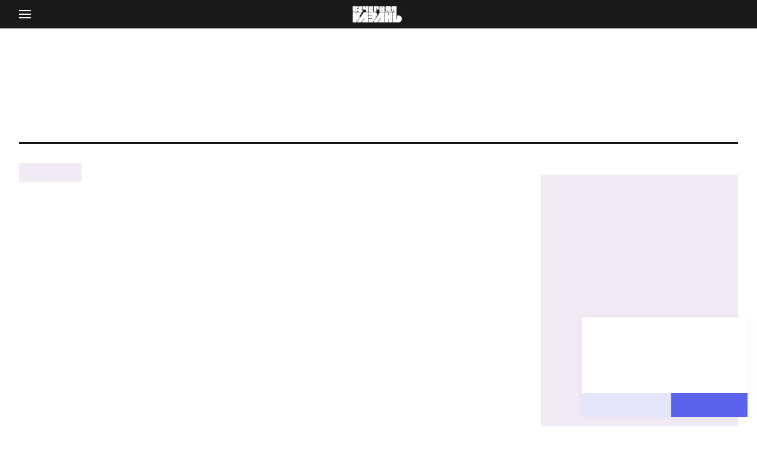

--- FILE ---
content_type: text/html;charset=utf-8
request_url: https://www.evening-kazan.ru/ekonomika/news/banki-v-rossii-hotyat-shtrafovat-na-milliardy-rubley-za-obman-klientov
body_size: 47781
content:
<!DOCTYPE html><html  data-capo=""><head><meta charset="utf8">
<meta name="viewport" content="width=device-width, initial-scale=1">
<title>Банки в России хотят штрафовать на миллиарды рублей за обман клиентов — Вечерняя Казань</title>
<script src="https://jsn.24smi.net/smi.js" async></script>
<script src="https://yastatic.net/share2/share.js" async></script>
<script src="https://mc.yandex.ru/metrika/tag.js" async></script>
<script src="/scripts/smi2.js"></script>
<style>*,:after,:before{border:0 solid;box-sizing:border-box}html{line-height:1.5;-webkit-text-size-adjust:100%;font-family:Manrope,ui-sans-serif,system-ui,-apple-system,BlinkMacSystemFont,Segoe UI,Roboto,Helvetica Neue,Arial,Noto Sans,sans-serif,Apple Color Emoji,Segoe UI Emoji,Segoe UI Symbol,Noto Color Emoji;-moz-tab-size:4;tab-size:4}body{line-height:inherit;margin:0}hr{border-top-width:1px;color:inherit;height:0}abbr:where([title]){-webkit-text-decoration:underline dotted;text-decoration:underline dotted}h1,h2,h3,h4,h5,h6{font-size:inherit;font-weight:inherit}a{color:inherit;text-decoration:inherit}b,strong{font-weight:bolder}code,kbd,pre,samp{font-family:ui-monospace,SFMono-Regular,Menlo,Monaco,Consolas,Liberation Mono,Courier New,monospace;font-size:1em}small{font-size:80%}sub,sup{font-size:75%;line-height:0;position:relative;vertical-align:initial}sub{bottom:-.25em}sup{top:-.5em}table{border-collapse:collapse;border-color:inherit;text-indent:0}button,input,optgroup,select,textarea{color:inherit;font-family:inherit;font-feature-settings:inherit;font-size:100%;font-variation-settings:inherit;font-weight:inherit;line-height:inherit;margin:0;padding:0}button,select{text-transform:none}[type=button],[type=reset],[type=submit],button{-webkit-appearance:button;background-color:initial;background-image:none}:-moz-focusring{outline:auto}:-moz-ui-invalid{box-shadow:none}progress{vertical-align:initial}::-webkit-inner-spin-button,::-webkit-outer-spin-button{height:auto}[type=search]{-webkit-appearance:textfield;outline-offset:-2px}::-webkit-search-decoration{-webkit-appearance:none}::-webkit-file-upload-button{-webkit-appearance:button;font:inherit}summary{display:list-item}blockquote,dd,dl,figure,h1,h2,h3,h4,h5,h6,hr,p,pre{cursor:inherit;margin:0}fieldset{margin:0}fieldset,legend{padding:0}menu,ol,ul{list-style:none;margin:0;padding:0}dialog{padding:0}textarea{resize:vertical}input::-moz-placeholder,textarea::-moz-placeholder{color:#9ca3af;opacity:1}input::placeholder,textarea::placeholder{color:#9ca3af;opacity:1}[role=button],button{cursor:pointer}:disabled{cursor:default}audio,canvas,embed,iframe,img,object,svg,video{display:block;vertical-align:middle}img,video{height:auto;max-width:100%}[hidden]{display:none}@font-face{font-family:Manrope;font-style:normal;font-weight:300;src:url(/fonts/sans-serif/manrope-300.woff2) format("woff2"),url(/fonts/sans-serif/manrope-300.woff) format("woff")}@font-face{font-family:Manrope;font-style:normal;font-weight:400;src:url(/fonts/sans-serif/manrope-400.woff2) format("woff2"),url(/fonts/sans-serif/manrope-400.woff) format("woff")}@font-face{font-family:Manrope;font-style:normal;font-weight:500;src:url(/fonts/sans-serif/manrope-500.woff2) format("woff2"),url(/fonts/sans-serif/manrope-500.woff) format("woff")}@font-face{font-family:Manrope;font-style:normal;font-weight:600;src:url(/fonts/sans-serif/manrope-600.woff2) format("woff2"),url(/fonts/sans-serif/manrope-600.woff) format("woff")}@font-face{font-family:Manrope;font-style:normal;font-weight:700;src:url(/fonts/sans-serif/manrope-700.woff2) format("woff2"),url(/fonts/sans-serif/manrope-700.woff) format("woff")}@font-face{font-family:Manrope;font-style:normal;font-weight:800;src:url(/fonts/sans-serif/manrope-800.woff2) format("woff2"),url(/fonts/sans-serif/manrope-800.woff) format("woff")}@font-face{font-family:Bitter;font-style:normal;font-weight:300;src:url(/fonts/serif/bitter-300.woff2) format("woff2"),url(/fonts/serif/bitter-300.woff) format("woff")}@font-face{font-family:Bitter;font-style:italic;font-weight:300;src:url(/fonts/serif/bitter-300italic.woff2) format("woff2"),url(/fonts/serif/bitter-300italic.woff) format("woff")}@font-face{font-family:Bitter;font-style:normal;font-weight:400;src:url(/fonts/serif/bitter-400.woff2) format("woff2"),url(/fonts/serif/bitter-400.woff) format("woff")}@font-face{font-family:Bitter;font-style:italic;font-weight:400;src:url(/fonts/serif/bitter-400italic.woff2) format("woff2"),url(/fonts/serif/bitter-400italic.woff) format("woff")}@font-face{font-family:Bitter;font-style:normal;font-weight:500;src:url(/fonts/serif/bitter-500.woff2) format("woff2"),url(/fonts/serif/bitter-500.woff) format("woff")}@font-face{font-family:Bitter;font-style:italic;font-weight:500;src:url(/fonts/serif/bitter-500italic.woff2) format("woff2"),url(/fonts/serif/bitter-500italic.woff) format("woff")}@font-face{font-family:Bitter;font-style:normal;font-weight:600;src:url(/fonts/serif/bitter-600.woff2) format("woff2"),url(/fonts/serif/bitter-600.woff) format("woff")}@font-face{font-family:Bitter;font-style:italic;font-weight:600;src:url(/fonts/serif/bitter-600italic.woff2) format("woff2"),url(/fonts/serif/bitter-600italic.woff) format("woff")}@font-face{font-family:Bitter;font-style:normal;font-weight:700;src:url(/fonts/serif/bitter-700.woff2) format("woff2"),url(/fonts/serif/bitter-700.woff) format("woff")}@font-face{font-family:Bitter;font-style:italic;font-weight:700;src:url(/fonts/serif/bitter-700italic.woff2) format("woff2"),url(/fonts/serif/bitter-700italic.woff) format("woff")}@font-face{font-family:Bitter;font-style:normal;font-weight:800;src:url(/fonts/serif/bitter-800.woff2) format("woff2"),url(/fonts/serif/bitter-800.woff) format("woff")}@font-face{font-family:Bitter;font-style:italic;font-weight:800;src:url(/fonts/serif/bitter-800italic.woff2) format("woff2"),url(/fonts/serif/bitter-800italic.woff) format("woff")}@font-face{font-family:Bitter;font-style:normal;font-weight:800;src:url(/fonts/serif/bitter-900.woff2) format("woff2"),url(/fonts/serif/bitter-900.woff) format("woff")}@font-face{font-family:Bitter;font-style:italic;font-weight:800;src:url(/fonts/serif/bitter-900italic.woff2) format("woff2"),url(/fonts/serif/bitter-900italic.woff) format("woff")}:root{--html-font-size:10px;--screen-size:100%;--container-width:1440px;--container-padding:32px;--app-image-transform-scale:1.1;--color-red:#f75129;--color-red-currency:#b45959;--color-blue:#5a61ed;--color-blue-light:#f1f2fb;--color-blue-medium:#484ec5;--color-blue-dark:#222680;--color-blue-darker:#051342;--color-ocean:#0681bf;--color-ocean-light:#edf5f9;--color-yellow:#ae9f03;--color-yellow-light:#f9f8ed;--color-green:#03ae51;--color-green-currency:#84b459;--color-green-light:#00ffa31a;--color-purple:#b12ec7;--color-purple-light:#faecfc70;--color-gray:#898989;--color-gray-medium:#bdbdbd;--color-gray-dark:#3f3f3f;--color-white:#fff;--color-black:#191919;--color-black-light:#2f2f2f;--color-black-medium:#202020;--color-black-dark:#131510;--color-black-darker:#000;--color-journal-blue:#0c5b8c;--color-journal-blue-darker:#0b4569;--font-manrope:"Manrope",sans-serif;--font-bitter:"Bitter",serif}@media (max-width:768px){:root{--container-padding:16px}}@media (max-width:420px){:root{--container-padding:12px}}.position-relative{position:relative}.position-absolute{position:absolute}.position-fixed{position:fixed}.position-sticky{position:sticky}.w-full{width:100%}.layout-enter-active,.layout-leave-active,.page-enter-active,.page-leave-active{transition:opacity .3s}.layout-enter-from,.layout-leave-to,.page-enter,.page-leave-to{opacity:0}.fade-enter-active,.fade-leave-active{transition:opacity .2s}.fade-enter,.fade-leave-to{opacity:0}html{color:var(--color-true-black);font-size:var(--html-font-size);overflow-y:scroll}#layout{display:flex;flex-direction:column;min-height:100vh}#layout.dark{background-color:var(--color-black-dark)}@media (max-width:420px){#layout>.app-categories{display:none}}main{display:flex;flex-direction:column}.container{margin:0 auto;max-width:var(--container-width);width:100%}.container-padding{padding:0 var(--container-padding)}p[class$=__title] a{display:block}h1{font-size:4rem;font-weight:700;line-height:5.6rem}@media (max-width:768px){h1{font-size:3rem;font-weight:700;line-height:4.4rem}}@media (max-width:420px){h1{font-size:2rem;font-weight:700;line-height:3.2rem}}h2{font-size:3rem;font-weight:700;line-height:4.4rem}@media (max-width:768px){h2{font-size:2rem;font-weight:700;line-height:3.2rem}}@media (max-width:420px){h2{font-size:1.8rem;font-weight:700;line-height:2.4rem}}h3{font-size:2rem;font-weight:700;line-height:3.2rem}@media (max-width:768px){h3{font-size:1.8rem;font-weight:700;line-height:2.4rem}}@media (max-width:420px){h3{font-size:1.6rem;font-weight:700;line-height:2.4rem}}h4{font-size:1.8rem;font-weight:700;line-height:2.4rem}@media (max-width:768px){h4{font-size:1.6rem;font-weight:700;line-height:2.4rem}}@media (max-width:420px){h4{font-size:1.5rem;font-weight:700;line-height:2.4rem}}h5{font-size:1.6rem;font-weight:700;line-height:2.4rem}@media (max-width:768px){h5{font-size:1.5rem;font-weight:700;line-height:2.4rem}}@media (max-width:420px){h5{font-size:1.4rem;font-weight:700;line-height:2.4rem}}h6{font-size:1.5rem;font-weight:700;line-height:2.4rem}@media (max-width:768px){h6{font-size:1.2rem;font-weight:700;line-height:1.6rem}}@media (max-width:420px){h6{font-size:1.2rem;font-weight:700;line-height:1.6rem}}p{font-size:1.6rem;font-weight:400;line-height:2.4rem}.content .grid{display:grid}.content .flex{display:flex}.content .grid-columns-1{grid-template-columns:repeat(1,1fr)}.content .grid-columns-2{grid-template-columns:repeat(2,1fr)}.content .grid-columns-3{grid-template-columns:repeat(3,1fr)}.content .grid-columns-4{grid-template-columns:repeat(4,1fr)}.content .flex-row{flex-direction:row}.content .flex-column{flex-direction:column}.content .flex-grow-0{flex-grow:0}.content .flex-grow-1{flex-grow:1}.content .flex-shrink-0{flex-shrink:0}.content .flex-shrink-1{flex-shrink:1}.content .gap-1{gap:1.6rem}.content .gap-2{gap:3.2rem}.content .gap-3{gap:4.8rem}.swiper-gallery{margin-bottom:3.2rem}.swiper-gallery__button{background-color:initial;background-position:50%;border:none;border-radius:50%;display:inline-block;height:4.2rem;outline:none;position:absolute;top:50%;transform:translateY(-100%);transition:opacity .2s;width:4.2rem;z-index:100}.swiper-gallery__button-prev{background-image:url("[data-uri]");left:3.2rem}@media (max-width:768px){.swiper-gallery__button-prev{left:2.4rem}}@media (max-width:420px){.swiper-gallery__button-prev{left:1.6rem}}.swiper-gallery__button-next{background-image:url("[data-uri]");right:3.2rem}@media (max-width:768px){.swiper-gallery__button-next{right:2.4rem}}@media (max-width:420px){.swiper-gallery__button-next{right:1.6rem}}.swiper-gallery__button.swiper-button-disabled{opacity:.7}@media (max-width:420px){.swiper-gallery__button{height:3.2rem;width:3.2rem}}.swiper-gallery__pagination{align-items:center;bottom:7.4rem;cursor:default;display:inline-flex;gap:1rem;justify-content:center;left:50%;position:absolute;transform:translateX(-50%);z-index:100}.swiper-gallery__pagination .swiper-pagination-bullet{background-color:var(--color-white);border-radius:50%;cursor:pointer;display:inline-block;height:.6rem;width:.6rem}.swiper-gallery__pagination .swiper-pagination-bullet.swiper-pagination-bullet-active{background-color:var(--color-gray)}.swiper-gallery .author{margin-bottom:0}.swiper-gallery .swiper-wrapper{align-items:stretch}.swiper-gallery .gallery-slide{display:flex;flex-direction:column;height:auto}.swiper-gallery .gallery-slide img{flex-grow:1;max-width:100%;object-fit:cover;width:100%}#D_Billboard{max-width:100%!important}#D_Billboard,#D_Sidebar{margin-bottom:3.2rem!important;overflow-x:auto}#D_Sidebar{margin-top:3.2rem!important}#D_Skyscraper{left:0;position:sticky;top:6rem;width:100%}</style>
<style>[data-aos][data-aos][data-aos-duration="50"],body[data-aos-duration="50"] [data-aos]{transition-duration:50ms}[data-aos][data-aos][data-aos-delay="50"],body[data-aos-delay="50"] [data-aos]{transition-delay:0}[data-aos][data-aos][data-aos-delay="50"].aos-animate,body[data-aos-delay="50"] [data-aos].aos-animate{transition-delay:50ms}[data-aos][data-aos][data-aos-duration="100"],body[data-aos-duration="100"] [data-aos]{transition-duration:.1s}[data-aos][data-aos][data-aos-delay="100"],body[data-aos-delay="100"] [data-aos]{transition-delay:0}[data-aos][data-aos][data-aos-delay="100"].aos-animate,body[data-aos-delay="100"] [data-aos].aos-animate{transition-delay:.1s}[data-aos][data-aos][data-aos-duration="150"],body[data-aos-duration="150"] [data-aos]{transition-duration:.15s}[data-aos][data-aos][data-aos-delay="150"],body[data-aos-delay="150"] [data-aos]{transition-delay:0}[data-aos][data-aos][data-aos-delay="150"].aos-animate,body[data-aos-delay="150"] [data-aos].aos-animate{transition-delay:.15s}[data-aos][data-aos][data-aos-duration="200"],body[data-aos-duration="200"] [data-aos]{transition-duration:.2s}[data-aos][data-aos][data-aos-delay="200"],body[data-aos-delay="200"] [data-aos]{transition-delay:0}[data-aos][data-aos][data-aos-delay="200"].aos-animate,body[data-aos-delay="200"] [data-aos].aos-animate{transition-delay:.2s}[data-aos][data-aos][data-aos-duration="250"],body[data-aos-duration="250"] [data-aos]{transition-duration:.25s}[data-aos][data-aos][data-aos-delay="250"],body[data-aos-delay="250"] [data-aos]{transition-delay:0}[data-aos][data-aos][data-aos-delay="250"].aos-animate,body[data-aos-delay="250"] [data-aos].aos-animate{transition-delay:.25s}[data-aos][data-aos][data-aos-duration="300"],body[data-aos-duration="300"] [data-aos]{transition-duration:.3s}[data-aos][data-aos][data-aos-delay="300"],body[data-aos-delay="300"] [data-aos]{transition-delay:0}[data-aos][data-aos][data-aos-delay="300"].aos-animate,body[data-aos-delay="300"] [data-aos].aos-animate{transition-delay:.3s}[data-aos][data-aos][data-aos-duration="350"],body[data-aos-duration="350"] [data-aos]{transition-duration:.35s}[data-aos][data-aos][data-aos-delay="350"],body[data-aos-delay="350"] [data-aos]{transition-delay:0}[data-aos][data-aos][data-aos-delay="350"].aos-animate,body[data-aos-delay="350"] [data-aos].aos-animate{transition-delay:.35s}[data-aos][data-aos][data-aos-duration="400"],body[data-aos-duration="400"] [data-aos]{transition-duration:.4s}[data-aos][data-aos][data-aos-delay="400"],body[data-aos-delay="400"] [data-aos]{transition-delay:0}[data-aos][data-aos][data-aos-delay="400"].aos-animate,body[data-aos-delay="400"] [data-aos].aos-animate{transition-delay:.4s}[data-aos][data-aos][data-aos-duration="450"],body[data-aos-duration="450"] [data-aos]{transition-duration:.45s}[data-aos][data-aos][data-aos-delay="450"],body[data-aos-delay="450"] [data-aos]{transition-delay:0}[data-aos][data-aos][data-aos-delay="450"].aos-animate,body[data-aos-delay="450"] [data-aos].aos-animate{transition-delay:.45s}[data-aos][data-aos][data-aos-duration="500"],body[data-aos-duration="500"] [data-aos]{transition-duration:.5s}[data-aos][data-aos][data-aos-delay="500"],body[data-aos-delay="500"] [data-aos]{transition-delay:0}[data-aos][data-aos][data-aos-delay="500"].aos-animate,body[data-aos-delay="500"] [data-aos].aos-animate{transition-delay:.5s}[data-aos][data-aos][data-aos-duration="550"],body[data-aos-duration="550"] [data-aos]{transition-duration:.55s}[data-aos][data-aos][data-aos-delay="550"],body[data-aos-delay="550"] [data-aos]{transition-delay:0}[data-aos][data-aos][data-aos-delay="550"].aos-animate,body[data-aos-delay="550"] [data-aos].aos-animate{transition-delay:.55s}[data-aos][data-aos][data-aos-duration="600"],body[data-aos-duration="600"] [data-aos]{transition-duration:.6s}[data-aos][data-aos][data-aos-delay="600"],body[data-aos-delay="600"] [data-aos]{transition-delay:0}[data-aos][data-aos][data-aos-delay="600"].aos-animate,body[data-aos-delay="600"] [data-aos].aos-animate{transition-delay:.6s}[data-aos][data-aos][data-aos-duration="650"],body[data-aos-duration="650"] [data-aos]{transition-duration:.65s}[data-aos][data-aos][data-aos-delay="650"],body[data-aos-delay="650"] [data-aos]{transition-delay:0}[data-aos][data-aos][data-aos-delay="650"].aos-animate,body[data-aos-delay="650"] [data-aos].aos-animate{transition-delay:.65s}[data-aos][data-aos][data-aos-duration="700"],body[data-aos-duration="700"] [data-aos]{transition-duration:.7s}[data-aos][data-aos][data-aos-delay="700"],body[data-aos-delay="700"] [data-aos]{transition-delay:0}[data-aos][data-aos][data-aos-delay="700"].aos-animate,body[data-aos-delay="700"] [data-aos].aos-animate{transition-delay:.7s}[data-aos][data-aos][data-aos-duration="750"],body[data-aos-duration="750"] [data-aos]{transition-duration:.75s}[data-aos][data-aos][data-aos-delay="750"],body[data-aos-delay="750"] [data-aos]{transition-delay:0}[data-aos][data-aos][data-aos-delay="750"].aos-animate,body[data-aos-delay="750"] [data-aos].aos-animate{transition-delay:.75s}[data-aos][data-aos][data-aos-duration="800"],body[data-aos-duration="800"] [data-aos]{transition-duration:.8s}[data-aos][data-aos][data-aos-delay="800"],body[data-aos-delay="800"] [data-aos]{transition-delay:0}[data-aos][data-aos][data-aos-delay="800"].aos-animate,body[data-aos-delay="800"] [data-aos].aos-animate{transition-delay:.8s}[data-aos][data-aos][data-aos-duration="850"],body[data-aos-duration="850"] [data-aos]{transition-duration:.85s}[data-aos][data-aos][data-aos-delay="850"],body[data-aos-delay="850"] [data-aos]{transition-delay:0}[data-aos][data-aos][data-aos-delay="850"].aos-animate,body[data-aos-delay="850"] [data-aos].aos-animate{transition-delay:.85s}[data-aos][data-aos][data-aos-duration="900"],body[data-aos-duration="900"] [data-aos]{transition-duration:.9s}[data-aos][data-aos][data-aos-delay="900"],body[data-aos-delay="900"] [data-aos]{transition-delay:0}[data-aos][data-aos][data-aos-delay="900"].aos-animate,body[data-aos-delay="900"] [data-aos].aos-animate{transition-delay:.9s}[data-aos][data-aos][data-aos-duration="950"],body[data-aos-duration="950"] [data-aos]{transition-duration:.95s}[data-aos][data-aos][data-aos-delay="950"],body[data-aos-delay="950"] [data-aos]{transition-delay:0}[data-aos][data-aos][data-aos-delay="950"].aos-animate,body[data-aos-delay="950"] [data-aos].aos-animate{transition-delay:.95s}[data-aos][data-aos][data-aos-duration="1000"],body[data-aos-duration="1000"] [data-aos]{transition-duration:1s}[data-aos][data-aos][data-aos-delay="1000"],body[data-aos-delay="1000"] [data-aos]{transition-delay:0}[data-aos][data-aos][data-aos-delay="1000"].aos-animate,body[data-aos-delay="1000"] [data-aos].aos-animate{transition-delay:1s}[data-aos][data-aos][data-aos-duration="1050"],body[data-aos-duration="1050"] [data-aos]{transition-duration:1.05s}[data-aos][data-aos][data-aos-delay="1050"],body[data-aos-delay="1050"] [data-aos]{transition-delay:0}[data-aos][data-aos][data-aos-delay="1050"].aos-animate,body[data-aos-delay="1050"] [data-aos].aos-animate{transition-delay:1.05s}[data-aos][data-aos][data-aos-duration="1100"],body[data-aos-duration="1100"] [data-aos]{transition-duration:1.1s}[data-aos][data-aos][data-aos-delay="1100"],body[data-aos-delay="1100"] [data-aos]{transition-delay:0}[data-aos][data-aos][data-aos-delay="1100"].aos-animate,body[data-aos-delay="1100"] [data-aos].aos-animate{transition-delay:1.1s}[data-aos][data-aos][data-aos-duration="1150"],body[data-aos-duration="1150"] [data-aos]{transition-duration:1.15s}[data-aos][data-aos][data-aos-delay="1150"],body[data-aos-delay="1150"] [data-aos]{transition-delay:0}[data-aos][data-aos][data-aos-delay="1150"].aos-animate,body[data-aos-delay="1150"] [data-aos].aos-animate{transition-delay:1.15s}[data-aos][data-aos][data-aos-duration="1200"],body[data-aos-duration="1200"] [data-aos]{transition-duration:1.2s}[data-aos][data-aos][data-aos-delay="1200"],body[data-aos-delay="1200"] [data-aos]{transition-delay:0}[data-aos][data-aos][data-aos-delay="1200"].aos-animate,body[data-aos-delay="1200"] [data-aos].aos-animate{transition-delay:1.2s}[data-aos][data-aos][data-aos-duration="1250"],body[data-aos-duration="1250"] [data-aos]{transition-duration:1.25s}[data-aos][data-aos][data-aos-delay="1250"],body[data-aos-delay="1250"] [data-aos]{transition-delay:0}[data-aos][data-aos][data-aos-delay="1250"].aos-animate,body[data-aos-delay="1250"] [data-aos].aos-animate{transition-delay:1.25s}[data-aos][data-aos][data-aos-duration="1300"],body[data-aos-duration="1300"] [data-aos]{transition-duration:1.3s}[data-aos][data-aos][data-aos-delay="1300"],body[data-aos-delay="1300"] [data-aos]{transition-delay:0}[data-aos][data-aos][data-aos-delay="1300"].aos-animate,body[data-aos-delay="1300"] [data-aos].aos-animate{transition-delay:1.3s}[data-aos][data-aos][data-aos-duration="1350"],body[data-aos-duration="1350"] [data-aos]{transition-duration:1.35s}[data-aos][data-aos][data-aos-delay="1350"],body[data-aos-delay="1350"] [data-aos]{transition-delay:0}[data-aos][data-aos][data-aos-delay="1350"].aos-animate,body[data-aos-delay="1350"] [data-aos].aos-animate{transition-delay:1.35s}[data-aos][data-aos][data-aos-duration="1400"],body[data-aos-duration="1400"] [data-aos]{transition-duration:1.4s}[data-aos][data-aos][data-aos-delay="1400"],body[data-aos-delay="1400"] [data-aos]{transition-delay:0}[data-aos][data-aos][data-aos-delay="1400"].aos-animate,body[data-aos-delay="1400"] [data-aos].aos-animate{transition-delay:1.4s}[data-aos][data-aos][data-aos-duration="1450"],body[data-aos-duration="1450"] [data-aos]{transition-duration:1.45s}[data-aos][data-aos][data-aos-delay="1450"],body[data-aos-delay="1450"] [data-aos]{transition-delay:0}[data-aos][data-aos][data-aos-delay="1450"].aos-animate,body[data-aos-delay="1450"] [data-aos].aos-animate{transition-delay:1.45s}[data-aos][data-aos][data-aos-duration="1500"],body[data-aos-duration="1500"] [data-aos]{transition-duration:1.5s}[data-aos][data-aos][data-aos-delay="1500"],body[data-aos-delay="1500"] [data-aos]{transition-delay:0}[data-aos][data-aos][data-aos-delay="1500"].aos-animate,body[data-aos-delay="1500"] [data-aos].aos-animate{transition-delay:1.5s}[data-aos][data-aos][data-aos-duration="1550"],body[data-aos-duration="1550"] [data-aos]{transition-duration:1.55s}[data-aos][data-aos][data-aos-delay="1550"],body[data-aos-delay="1550"] [data-aos]{transition-delay:0}[data-aos][data-aos][data-aos-delay="1550"].aos-animate,body[data-aos-delay="1550"] [data-aos].aos-animate{transition-delay:1.55s}[data-aos][data-aos][data-aos-duration="1600"],body[data-aos-duration="1600"] [data-aos]{transition-duration:1.6s}[data-aos][data-aos][data-aos-delay="1600"],body[data-aos-delay="1600"] [data-aos]{transition-delay:0}[data-aos][data-aos][data-aos-delay="1600"].aos-animate,body[data-aos-delay="1600"] [data-aos].aos-animate{transition-delay:1.6s}[data-aos][data-aos][data-aos-duration="1650"],body[data-aos-duration="1650"] [data-aos]{transition-duration:1.65s}[data-aos][data-aos][data-aos-delay="1650"],body[data-aos-delay="1650"] [data-aos]{transition-delay:0}[data-aos][data-aos][data-aos-delay="1650"].aos-animate,body[data-aos-delay="1650"] [data-aos].aos-animate{transition-delay:1.65s}[data-aos][data-aos][data-aos-duration="1700"],body[data-aos-duration="1700"] [data-aos]{transition-duration:1.7s}[data-aos][data-aos][data-aos-delay="1700"],body[data-aos-delay="1700"] [data-aos]{transition-delay:0}[data-aos][data-aos][data-aos-delay="1700"].aos-animate,body[data-aos-delay="1700"] [data-aos].aos-animate{transition-delay:1.7s}[data-aos][data-aos][data-aos-duration="1750"],body[data-aos-duration="1750"] [data-aos]{transition-duration:1.75s}[data-aos][data-aos][data-aos-delay="1750"],body[data-aos-delay="1750"] [data-aos]{transition-delay:0}[data-aos][data-aos][data-aos-delay="1750"].aos-animate,body[data-aos-delay="1750"] [data-aos].aos-animate{transition-delay:1.75s}[data-aos][data-aos][data-aos-duration="1800"],body[data-aos-duration="1800"] [data-aos]{transition-duration:1.8s}[data-aos][data-aos][data-aos-delay="1800"],body[data-aos-delay="1800"] [data-aos]{transition-delay:0}[data-aos][data-aos][data-aos-delay="1800"].aos-animate,body[data-aos-delay="1800"] [data-aos].aos-animate{transition-delay:1.8s}[data-aos][data-aos][data-aos-duration="1850"],body[data-aos-duration="1850"] [data-aos]{transition-duration:1.85s}[data-aos][data-aos][data-aos-delay="1850"],body[data-aos-delay="1850"] [data-aos]{transition-delay:0}[data-aos][data-aos][data-aos-delay="1850"].aos-animate,body[data-aos-delay="1850"] [data-aos].aos-animate{transition-delay:1.85s}[data-aos][data-aos][data-aos-duration="1900"],body[data-aos-duration="1900"] [data-aos]{transition-duration:1.9s}[data-aos][data-aos][data-aos-delay="1900"],body[data-aos-delay="1900"] [data-aos]{transition-delay:0}[data-aos][data-aos][data-aos-delay="1900"].aos-animate,body[data-aos-delay="1900"] [data-aos].aos-animate{transition-delay:1.9s}[data-aos][data-aos][data-aos-duration="1950"],body[data-aos-duration="1950"] [data-aos]{transition-duration:1.95s}[data-aos][data-aos][data-aos-delay="1950"],body[data-aos-delay="1950"] [data-aos]{transition-delay:0}[data-aos][data-aos][data-aos-delay="1950"].aos-animate,body[data-aos-delay="1950"] [data-aos].aos-animate{transition-delay:1.95s}[data-aos][data-aos][data-aos-duration="2000"],body[data-aos-duration="2000"] [data-aos]{transition-duration:2s}[data-aos][data-aos][data-aos-delay="2000"],body[data-aos-delay="2000"] [data-aos]{transition-delay:0}[data-aos][data-aos][data-aos-delay="2000"].aos-animate,body[data-aos-delay="2000"] [data-aos].aos-animate{transition-delay:2s}[data-aos][data-aos][data-aos-duration="2050"],body[data-aos-duration="2050"] [data-aos]{transition-duration:2.05s}[data-aos][data-aos][data-aos-delay="2050"],body[data-aos-delay="2050"] [data-aos]{transition-delay:0}[data-aos][data-aos][data-aos-delay="2050"].aos-animate,body[data-aos-delay="2050"] [data-aos].aos-animate{transition-delay:2.05s}[data-aos][data-aos][data-aos-duration="2100"],body[data-aos-duration="2100"] [data-aos]{transition-duration:2.1s}[data-aos][data-aos][data-aos-delay="2100"],body[data-aos-delay="2100"] [data-aos]{transition-delay:0}[data-aos][data-aos][data-aos-delay="2100"].aos-animate,body[data-aos-delay="2100"] [data-aos].aos-animate{transition-delay:2.1s}[data-aos][data-aos][data-aos-duration="2150"],body[data-aos-duration="2150"] [data-aos]{transition-duration:2.15s}[data-aos][data-aos][data-aos-delay="2150"],body[data-aos-delay="2150"] [data-aos]{transition-delay:0}[data-aos][data-aos][data-aos-delay="2150"].aos-animate,body[data-aos-delay="2150"] [data-aos].aos-animate{transition-delay:2.15s}[data-aos][data-aos][data-aos-duration="2200"],body[data-aos-duration="2200"] [data-aos]{transition-duration:2.2s}[data-aos][data-aos][data-aos-delay="2200"],body[data-aos-delay="2200"] [data-aos]{transition-delay:0}[data-aos][data-aos][data-aos-delay="2200"].aos-animate,body[data-aos-delay="2200"] [data-aos].aos-animate{transition-delay:2.2s}[data-aos][data-aos][data-aos-duration="2250"],body[data-aos-duration="2250"] [data-aos]{transition-duration:2.25s}[data-aos][data-aos][data-aos-delay="2250"],body[data-aos-delay="2250"] [data-aos]{transition-delay:0}[data-aos][data-aos][data-aos-delay="2250"].aos-animate,body[data-aos-delay="2250"] [data-aos].aos-animate{transition-delay:2.25s}[data-aos][data-aos][data-aos-duration="2300"],body[data-aos-duration="2300"] [data-aos]{transition-duration:2.3s}[data-aos][data-aos][data-aos-delay="2300"],body[data-aos-delay="2300"] [data-aos]{transition-delay:0}[data-aos][data-aos][data-aos-delay="2300"].aos-animate,body[data-aos-delay="2300"] [data-aos].aos-animate{transition-delay:2.3s}[data-aos][data-aos][data-aos-duration="2350"],body[data-aos-duration="2350"] [data-aos]{transition-duration:2.35s}[data-aos][data-aos][data-aos-delay="2350"],body[data-aos-delay="2350"] [data-aos]{transition-delay:0}[data-aos][data-aos][data-aos-delay="2350"].aos-animate,body[data-aos-delay="2350"] [data-aos].aos-animate{transition-delay:2.35s}[data-aos][data-aos][data-aos-duration="2400"],body[data-aos-duration="2400"] [data-aos]{transition-duration:2.4s}[data-aos][data-aos][data-aos-delay="2400"],body[data-aos-delay="2400"] [data-aos]{transition-delay:0}[data-aos][data-aos][data-aos-delay="2400"].aos-animate,body[data-aos-delay="2400"] [data-aos].aos-animate{transition-delay:2.4s}[data-aos][data-aos][data-aos-duration="2450"],body[data-aos-duration="2450"] [data-aos]{transition-duration:2.45s}[data-aos][data-aos][data-aos-delay="2450"],body[data-aos-delay="2450"] [data-aos]{transition-delay:0}[data-aos][data-aos][data-aos-delay="2450"].aos-animate,body[data-aos-delay="2450"] [data-aos].aos-animate{transition-delay:2.45s}[data-aos][data-aos][data-aos-duration="2500"],body[data-aos-duration="2500"] [data-aos]{transition-duration:2.5s}[data-aos][data-aos][data-aos-delay="2500"],body[data-aos-delay="2500"] [data-aos]{transition-delay:0}[data-aos][data-aos][data-aos-delay="2500"].aos-animate,body[data-aos-delay="2500"] [data-aos].aos-animate{transition-delay:2.5s}[data-aos][data-aos][data-aos-duration="2550"],body[data-aos-duration="2550"] [data-aos]{transition-duration:2.55s}[data-aos][data-aos][data-aos-delay="2550"],body[data-aos-delay="2550"] [data-aos]{transition-delay:0}[data-aos][data-aos][data-aos-delay="2550"].aos-animate,body[data-aos-delay="2550"] [data-aos].aos-animate{transition-delay:2.55s}[data-aos][data-aos][data-aos-duration="2600"],body[data-aos-duration="2600"] [data-aos]{transition-duration:2.6s}[data-aos][data-aos][data-aos-delay="2600"],body[data-aos-delay="2600"] [data-aos]{transition-delay:0}[data-aos][data-aos][data-aos-delay="2600"].aos-animate,body[data-aos-delay="2600"] [data-aos].aos-animate{transition-delay:2.6s}[data-aos][data-aos][data-aos-duration="2650"],body[data-aos-duration="2650"] [data-aos]{transition-duration:2.65s}[data-aos][data-aos][data-aos-delay="2650"],body[data-aos-delay="2650"] [data-aos]{transition-delay:0}[data-aos][data-aos][data-aos-delay="2650"].aos-animate,body[data-aos-delay="2650"] [data-aos].aos-animate{transition-delay:2.65s}[data-aos][data-aos][data-aos-duration="2700"],body[data-aos-duration="2700"] [data-aos]{transition-duration:2.7s}[data-aos][data-aos][data-aos-delay="2700"],body[data-aos-delay="2700"] [data-aos]{transition-delay:0}[data-aos][data-aos][data-aos-delay="2700"].aos-animate,body[data-aos-delay="2700"] [data-aos].aos-animate{transition-delay:2.7s}[data-aos][data-aos][data-aos-duration="2750"],body[data-aos-duration="2750"] [data-aos]{transition-duration:2.75s}[data-aos][data-aos][data-aos-delay="2750"],body[data-aos-delay="2750"] [data-aos]{transition-delay:0}[data-aos][data-aos][data-aos-delay="2750"].aos-animate,body[data-aos-delay="2750"] [data-aos].aos-animate{transition-delay:2.75s}[data-aos][data-aos][data-aos-duration="2800"],body[data-aos-duration="2800"] [data-aos]{transition-duration:2.8s}[data-aos][data-aos][data-aos-delay="2800"],body[data-aos-delay="2800"] [data-aos]{transition-delay:0}[data-aos][data-aos][data-aos-delay="2800"].aos-animate,body[data-aos-delay="2800"] [data-aos].aos-animate{transition-delay:2.8s}[data-aos][data-aos][data-aos-duration="2850"],body[data-aos-duration="2850"] [data-aos]{transition-duration:2.85s}[data-aos][data-aos][data-aos-delay="2850"],body[data-aos-delay="2850"] [data-aos]{transition-delay:0}[data-aos][data-aos][data-aos-delay="2850"].aos-animate,body[data-aos-delay="2850"] [data-aos].aos-animate{transition-delay:2.85s}[data-aos][data-aos][data-aos-duration="2900"],body[data-aos-duration="2900"] [data-aos]{transition-duration:2.9s}[data-aos][data-aos][data-aos-delay="2900"],body[data-aos-delay="2900"] [data-aos]{transition-delay:0}[data-aos][data-aos][data-aos-delay="2900"].aos-animate,body[data-aos-delay="2900"] [data-aos].aos-animate{transition-delay:2.9s}[data-aos][data-aos][data-aos-duration="2950"],body[data-aos-duration="2950"] [data-aos]{transition-duration:2.95s}[data-aos][data-aos][data-aos-delay="2950"],body[data-aos-delay="2950"] [data-aos]{transition-delay:0}[data-aos][data-aos][data-aos-delay="2950"].aos-animate,body[data-aos-delay="2950"] [data-aos].aos-animate{transition-delay:2.95s}[data-aos][data-aos][data-aos-duration="3000"],body[data-aos-duration="3000"] [data-aos]{transition-duration:3s}[data-aos][data-aos][data-aos-delay="3000"],body[data-aos-delay="3000"] [data-aos]{transition-delay:0}[data-aos][data-aos][data-aos-delay="3000"].aos-animate,body[data-aos-delay="3000"] [data-aos].aos-animate{transition-delay:3s}[data-aos][data-aos][data-aos-easing=linear],body[data-aos-easing=linear] [data-aos]{transition-timing-function:cubic-bezier(.25,.25,.75,.75)}[data-aos][data-aos][data-aos-easing=ease],body[data-aos-easing=ease] [data-aos]{transition-timing-function:ease}[data-aos][data-aos][data-aos-easing=ease-in],body[data-aos-easing=ease-in] [data-aos]{transition-timing-function:ease-in}[data-aos][data-aos][data-aos-easing=ease-out],body[data-aos-easing=ease-out] [data-aos]{transition-timing-function:ease-out}[data-aos][data-aos][data-aos-easing=ease-in-out],body[data-aos-easing=ease-in-out] [data-aos]{transition-timing-function:ease-in-out}[data-aos][data-aos][data-aos-easing=ease-in-back],body[data-aos-easing=ease-in-back] [data-aos]{transition-timing-function:cubic-bezier(.6,-.28,.735,.045)}[data-aos][data-aos][data-aos-easing=ease-out-back],body[data-aos-easing=ease-out-back] [data-aos]{transition-timing-function:cubic-bezier(.175,.885,.32,1.275)}[data-aos][data-aos][data-aos-easing=ease-in-out-back],body[data-aos-easing=ease-in-out-back] [data-aos]{transition-timing-function:cubic-bezier(.68,-.55,.265,1.55)}[data-aos][data-aos][data-aos-easing=ease-in-sine],body[data-aos-easing=ease-in-sine] [data-aos]{transition-timing-function:cubic-bezier(.47,0,.745,.715)}[data-aos][data-aos][data-aos-easing=ease-out-sine],body[data-aos-easing=ease-out-sine] [data-aos]{transition-timing-function:cubic-bezier(.39,.575,.565,1)}[data-aos][data-aos][data-aos-easing=ease-in-out-sine],body[data-aos-easing=ease-in-out-sine] [data-aos]{transition-timing-function:cubic-bezier(.445,.05,.55,.95)}[data-aos][data-aos][data-aos-easing=ease-in-quad],body[data-aos-easing=ease-in-quad] [data-aos]{transition-timing-function:cubic-bezier(.55,.085,.68,.53)}[data-aos][data-aos][data-aos-easing=ease-out-quad],body[data-aos-easing=ease-out-quad] [data-aos]{transition-timing-function:cubic-bezier(.25,.46,.45,.94)}[data-aos][data-aos][data-aos-easing=ease-in-out-quad],body[data-aos-easing=ease-in-out-quad] [data-aos]{transition-timing-function:cubic-bezier(.455,.03,.515,.955)}[data-aos][data-aos][data-aos-easing=ease-in-cubic],body[data-aos-easing=ease-in-cubic] [data-aos]{transition-timing-function:cubic-bezier(.55,.085,.68,.53)}[data-aos][data-aos][data-aos-easing=ease-out-cubic],body[data-aos-easing=ease-out-cubic] [data-aos]{transition-timing-function:cubic-bezier(.25,.46,.45,.94)}[data-aos][data-aos][data-aos-easing=ease-in-out-cubic],body[data-aos-easing=ease-in-out-cubic] [data-aos]{transition-timing-function:cubic-bezier(.455,.03,.515,.955)}[data-aos][data-aos][data-aos-easing=ease-in-quart],body[data-aos-easing=ease-in-quart] [data-aos]{transition-timing-function:cubic-bezier(.55,.085,.68,.53)}[data-aos][data-aos][data-aos-easing=ease-out-quart],body[data-aos-easing=ease-out-quart] [data-aos]{transition-timing-function:cubic-bezier(.25,.46,.45,.94)}[data-aos][data-aos][data-aos-easing=ease-in-out-quart],body[data-aos-easing=ease-in-out-quart] [data-aos]{transition-timing-function:cubic-bezier(.455,.03,.515,.955)}[data-aos^=fade][data-aos^=fade]{opacity:0;transition-property:opacity,transform}[data-aos^=fade][data-aos^=fade].aos-animate{opacity:1;transform:translateZ(0)}[data-aos=fade-up]{transform:translate3d(0,100px,0)}[data-aos=fade-down]{transform:translate3d(0,-100px,0)}[data-aos=fade-right]{transform:translate3d(-100px,0,0)}[data-aos=fade-left]{transform:translate3d(100px,0,0)}[data-aos=fade-up-right]{transform:translate3d(-100px,100px,0)}[data-aos=fade-up-left]{transform:translate3d(100px,100px,0)}[data-aos=fade-down-right]{transform:translate3d(-100px,-100px,0)}[data-aos=fade-down-left]{transform:translate3d(100px,-100px,0)}[data-aos^=zoom][data-aos^=zoom]{opacity:0;transition-property:opacity,transform}[data-aos^=zoom][data-aos^=zoom].aos-animate{opacity:1;transform:translateZ(0) scale(1)}[data-aos=zoom-in]{transform:scale(.6)}[data-aos=zoom-in-up]{transform:translate3d(0,100px,0) scale(.6)}[data-aos=zoom-in-down]{transform:translate3d(0,-100px,0) scale(.6)}[data-aos=zoom-in-right]{transform:translate3d(-100px,0,0) scale(.6)}[data-aos=zoom-in-left]{transform:translate3d(100px,0,0) scale(.6)}[data-aos=zoom-out]{transform:scale(1.2)}[data-aos=zoom-out-up]{transform:translate3d(0,100px,0) scale(1.2)}[data-aos=zoom-out-down]{transform:translate3d(0,-100px,0) scale(1.2)}[data-aos=zoom-out-right]{transform:translate3d(-100px,0,0) scale(1.2)}[data-aos=zoom-out-left]{transform:translate3d(100px,0,0) scale(1.2)}[data-aos^=slide][data-aos^=slide]{transition-property:transform}[data-aos^=slide][data-aos^=slide].aos-animate{transform:translateZ(0)}[data-aos=slide-up]{transform:translate3d(0,100%,0)}[data-aos=slide-down]{transform:translate3d(0,-100%,0)}[data-aos=slide-right]{transform:translate3d(-100%,0,0)}[data-aos=slide-left]{transform:translate3d(100%,0,0)}[data-aos^=flip][data-aos^=flip]{backface-visibility:hidden;transition-property:transform}[data-aos=flip-left]{transform:perspective(2500px) rotateY(-100deg)}[data-aos=flip-left].aos-animate{transform:perspective(2500px) rotateY(0)}[data-aos=flip-right]{transform:perspective(2500px) rotateY(100deg)}[data-aos=flip-right].aos-animate{transform:perspective(2500px) rotateY(0)}[data-aos=flip-up]{transform:perspective(2500px) rotateX(-100deg)}[data-aos=flip-up].aos-animate{transform:perspective(2500px) rotateX(0)}[data-aos=flip-down]{transform:perspective(2500px) rotateX(100deg)}[data-aos=flip-down].aos-animate{transform:perspective(2500px) rotateX(0)}</style>
<style>.button{--button-text-disabled-color:#8398c0;--button-background-disabled-color:#c2cee5;background-color:var(--button-background-color);border:none;color:var(--button-text-color);display:inline-block;font-size:1.6rem;font-weight:700;line-height:1.6rem;padding:var(--button-padding);text-align:center;transition-duration:.3s;transition-property:background-color,color,border-color,fill;transition-timing-function:cubic-bezier(.4,0,.2,1)}@media (max-width:420px){.button{font-size:1.4rem;font-weight:700;line-height:1.4rem}}.button.button--normal{--button-padding:1.2rem 2.4rem}.button.button--small{--button-padding:0.8rem 1.6rem}.button.button--primary{--button-text-color:var(--color-white);--button-text-hover-color:var(--color-white);--button-text-active-color:var(--color-white);--button-background-color:var(--color-blue);--button-background-hover-color:var(--color-blue-medium);--button-background-active-color:var(--color-blue-medium)}.button.button--secondary{--button-text-color:var(--color-blue);--button-text-hover-color:var(--color-blue);--button-text-active-color:var(--color-blue);--button-background-color:#e4e6fc;--button-background-hover-color:#d8d9fb;--button-background-active-color:#caccf9}.button:hover{background-color:var(--button-background-hover-color);color:var(--button-text-hover-color)}.button:active{background-color:var(--button-background-active-color);color:var(--button-text-active-color)}.button.button--disabled,.button:disabled{background-color:var(--button-background-disabled-color);color:var(--button-text-disabled-color);cursor:default}</style>
<style>.app-link{cursor:pointer}</style>
<style>.section-title{--title-color:var(--color-black);--title-hover-color:var(--color-blue);--title-active-color:var(--color-blue-darker);align-items:center;display:flex;gap:3.2rem;justify-content:flex-end;margin-bottom:3.2rem}@media (max-width:420px){.section-title{gap:2rem;margin-bottom:2.4rem}}.section-title .section-title-head{color:var(--title-color);font-size:2rem;font-weight:700;letter-spacing:.5rem;line-height:3.2rem;text-transform:uppercase;transition-duration:.3s;transition-property:background-color,color,border-color,fill;transition-timing-function:cubic-bezier(.4,0,.2,1)}.section-title .section-title-head:hover{color:var(--title-hover-color)}.section-title .section-title-head:active,.section-title .section-title-head:focus{color:var(--title-active-color)}.section-title .section-title-head a{display:inline-block}.section-title .section-title-head.regular:hover{color:var(--title-color);cursor:default}@media (max-width:768px){.section-title .section-title-head{letter-spacing:.3rem}}.section-title hr{background-color:var(--color-black-dark);border:none;flex:1 1 0;height:.3rem}</style>
<style>.section-layer{--layer-width:36.4rem;--layer-height:100%;--layer-top:0;--layer-right:auto;--layer-bottom:auto;--layer-left:0;--layer-background:#f8f6fd;--layer-scale:1.3;--layer-origin:left center;background-color:var(--layer-background);display:inline-block;height:var(--layer-height);inset:var(--layer-top) var(--layer-right) var(--layer-bottom) var(--layer-left);max-width:100%;position:absolute;transform-origin:var(--layer-origin);transition-duration:.3s;transition-property:transform;transition-timing-function:cubic-bezier(.4,0,.2,1);width:var(--layer-width);z-index:var(--layer-z-index,-1)}.section-layer--in-container{--layer-height:calc(100% + 8.8rem);--layer-top:-7.6rem;--layer-left:calc(var(--container-padding)*-1)}@media (max-width:420px){.section-layer--in-container{--layer-height:calc(100% + 7.2rem);--layer-top:-6rem}}.section-layer--right{--layer-right:-3.2rem;--layer-left:auto}@media (max-width:1200px){.section-layer{--layer-width:calc(50% + 3.2rem)}}@media (max-width:768px){.section-layer{--layer-width:calc(50% + 3.2rem)}}@media (max-width:420px){.section-layer{--layer-width:calc(50% + 3.2rem)}}.section-layer-parent:hover .section-layer{transform:scaleX(var(--layer-scale))}</style>
<style>.app-image{display:block;position:relative;width:100%}.app-image,.app-image--cover{height:100%}.app-image--cover img{height:100%;max-height:100%;object-fit:cover}.app-image--animated{overflow:hidden}.app-image--animated:hover img{transform:scale(var(--app-image-transform-scale))}.app-image--animated img{transform-origin:center center;transition-duration:.3s;transition-property:transform;transition-timing-function:cubic-bezier(.4,0,.2,1)}.app-image--focus-point{overflow:hidden}.app-image--focus-point img{inset:0;max-width:none;position:absolute}.app-image__el{display:block}</style>
<style>.media-card{--card-width:100%;--card-image-height:18.5rem;--card-color:var(--color-black-dark);--card-hover-color:var(--color-blue);--card-active-color:var(--color-blue-darker);--card-grid-columns:1fr 1.3fr;--card-image-order:1;--card-info-order:2;color:var(--card-color);display:flex;flex-direction:column;width:var(--card-width)}.media-card__image{height:var(--card-image-height);margin-bottom:1.6rem;width:100%}@media (max-width:768px){.media-card__image{margin-bottom:1.2rem}}.media-card__image a{display:block;height:100%}.media-card__title{font-size:1.8rem;font-weight:700;line-height:3.2rem;margin-bottom:.8rem;transition-duration:.3s;transition-property:background-color,color,border-color,fill;transition-timing-function:cubic-bezier(.4,0,.2,1);word-break:break-word}.media-card__title a{display:block}.media-card__title:hover{color:var(--card-hover-color)}.media-card__title:active,.media-card__title:focus{color:var(--card-active-color)}@media (max-width:768px){.media-card__title{font-size:1.6rem;font-weight:700;line-height:2.4rem}}.media-card__comments{align-items:center;display:inline-flex;margin-left:.5rem}.media-card__comments-icon{background-repeat:no-repeat;background-size:contain;display:inline-block;height:20px;margin-right:.3rem;width:20px}.media-card__comments-count{font-size:12px;font-weight:700}.media-card__description{font-size:1.4rem;font-weight:400;line-height:2.4rem}.media-card--horizontal{display:grid;gap:3.2rem;grid-template-columns:var(--card-grid-columns)}@media (max-width:768px){.media-card--horizontal{gap:2.4rem}}@media (max-width:420px){.media-card--horizontal{gap:1.6rem}}.media-card--horizontal .media-card__image{height:24rem;margin-bottom:0;order:var(--card-image-order)}@media (max-width:768px){.media-card--horizontal .media-card__image{height:16rem}}@media (max-width:640px){.media-card--horizontal .media-card__image{height:28rem}}@media (max-width:420px){.media-card--horizontal .media-card__image{height:20rem}}.media-card--horizontal .media-card__info{order:var(--card-info-order)}.media-card--horizontal .media-card__title{font-size:3rem;font-weight:700;line-height:4.4rem;margin-bottom:1.6rem}@media (max-width:768px){.media-card--horizontal .media-card__title{font-size:2rem;font-weight:700;line-height:3.2rem;margin-bottom:1.2rem}}.media-card--horizontal .media-card__description{font-size:1.8rem;font-weight:400;line-height:3.2rem}@media (max-width:768px){.media-card--horizontal .media-card__description{font-size:1.6rem;font-weight:400;line-height:2.4rem}}.media-card--revert{--card-grid-columns:1.8fr 1fr;--card-image-order:2;--card-info-order:1}.media-card--regular .media-card__title{font-size:1.8rem;font-weight:400;line-height:3.2rem;margin-bottom:0}@media (max-width:768px){.media-card--regular .media-card__title{font-size:1.6rem;font-weight:400;line-height:2.4rem}}.media-card--small{gap:1.6rem}.media-card--small .media-card__image{height:15rem}.media-card--small .media-card__title{font-size:1.6rem;font-weight:400;line-height:2.4rem;margin-bottom:0}.media-card--small .media-card__description{display:none}</style>
<style>.scroll-controls[data-v-52691f24]{display:none;margin-top:1rem;position:relative}@media (max-width:420px){.scroll-controls[data-v-52691f24]{align-items:center;display:flex;justify-content:center}}.scroll-controls .custom-scrollbar[data-v-52691f24]{background:#f1f2fb;border-radius:2px;height:4px;margin:0 2rem;overflow:hidden;position:relative;width:70%}.scroll-controls .custom-scrollbar__track[data-v-52691f24]{height:100%}.scroll-controls .custom-scrollbar__thumb[data-v-52691f24]{background:#5a61ed;border-radius:2px;height:100%;position:absolute}.scroll-controls .scroll-arrow[data-v-52691f24]{background:var(--color-gray);cursor:pointer;height:24px;-webkit-mask-repeat:no-repeat;mask-repeat:no-repeat;-webkit-mask-size:cover;mask-size:cover;width:24px;z-index:5}.scroll-controls .scroll-arrow--left[data-v-52691f24]{left:-2rem;transform:rotate(180deg)}.scroll-controls .scroll-arrow--left[data-v-52691f24],.scroll-controls .scroll-arrow--right[data-v-52691f24]{-webkit-mask-image:url(/images/icons/scrollbar/mdi-arrow-up-line-black.svg);mask-image:url(/images/icons/scrollbar/mdi-arrow-up-line-black.svg)}.scroll-controls .scroll-arrow--right[data-v-52691f24]{right:-2rem}</style>
<style>.media-popular{margin:8rem 0 4rem}@media (max-width:768px){.media-popular{margin:4.8rem 0 2rem}}.media-popular .section-title{--title-hover-color:var(--media-color)}.media-popular .section-layer-popular{--layer-top:-1.2rem;--layer-height:calc(100% + 1.2rem);--layer-background:var(--media-light-color)}@media (max-width:420px){.media-popular .section-layer-popular{--layer-top:-1.6rem;--layer-height:calc(100% + 3.2rem)}}.media-popular__container{margin-bottom:8rem;position:relative}@media (max-width:768px){.media-popular__container{margin-bottom:4.8rem}}.media-popular__container .section-layer-popular{--layer-height:calc(100% + 3.2rem)}.media-popular__grid{display:grid;gap:3.2rem;grid-template-columns:repeat(5,1fr)}@media (max-width:1200px){.media-popular__grid{display:flex;flex-wrap:nowrap;gap:2.4rem;overflow:auto hidden;scrollbar-width:none}.media-popular__grid::-webkit-scrollbar{display:none}}.media-popular .media-card{--card-hover-color:var(--media-color)}@media (max-width:1200px){.media-popular .media-card{--card-width:30rem;flex-shrink:0}}@media (max-width:768px){.media-popular .media-card{--card-width:28rem}}</style>
<style>.journal-card{--card-width:100%;--card-image-height:18.5rem;--card-color:var(--color-black-medium);--card-hover-color:var(--color-blue);color:var(--card-color);display:flex;flex-direction:column;width:var(--card-width)}.journal-card__image{height:var(--card-image-height);margin-bottom:2.4rem;width:100%}@media (max-width:768px){.journal-card__image{margin-bottom:1.6rem}}.journal-card__image a{display:block;height:100%}.journal-card__title{font-family:var(--font-bitter),serif;font-size:2.6rem;font-weight:600;line-height:4rem;margin-bottom:1.2rem;transition-duration:.3s;transition-property:background-color,color,border-color,fill;transition-timing-function:cubic-bezier(.4,0,.2,1)}.journal-card__title a{display:block;overflow:hidden;text-overflow:ellipsis}.journal-card__title:hover{color:var(--card-hover-color)}@media (max-width:768px){.journal-card__title{font-size:2.4rem;line-height:3.2rem}}@media (max-width:420px){.journal-card__title{font-size:2.2rem}}.journal-card__description{color:var(--color-gray);font-size:1.6rem;font-weight:400;line-height:2.4rem;overflow:hidden;text-overflow:ellipsis}@media (max-width:768px){.journal-card__description{font-size:1.4rem}}</style>
<style>.journal-popular{margin-bottom:8rem;padding-top:80px}.journal-popular .section-title h3{font-family:var(--font-bitter);font-size:2.6rem;font-weight:600;letter-spacing:.25rem;line-height:4rem}@media (max-width:768px){.journal-popular .section-title h3{font-size:1.8rem;font-weight:700;line-height:2.4rem}}@media (max-width:420px){.journal-popular .section-title h3{font-size:1.6rem;font-weight:600;line-height:2.4rem}}.journal-popular__grid{display:grid;gap:3.2rem;grid-template-columns:repeat(4,1fr)}.journal-popular__grid .journal-card{--card-hover-color:var(--color-journal-blue);flex-shrink:0}@media (max-width:1200px){.journal-popular__grid{display:flex;flex-wrap:nowrap;gap:2.4rem;overflow:auto hidden;scrollbar-width:none}.journal-popular__grid::-webkit-scrollbar{display:none}.journal-popular__grid .journal-card{--card-width:32rem}}.journal-popular .journal-card:first-child{--card-image-height:47.1rem}.journal-popular .journal-card:nth-child(2){--card-image-height:23.2rem}.journal-popular .journal-card:nth-child(3){--card-image-height:57.1rem}.journal-popular .journal-card:nth-child(4){--card-image-height:20.1rem}@media (max-width:768px){.journal-popular .journal-card__title{font-size:2.4rem;line-height:3.2rem}.journal-popular .journal-card__description{font-size:1.4rem}.journal-popular .journal-card:first-child{--card-image-height:35.4rem}.journal-popular .journal-card:nth-child(2){--card-image-height:32.5rem}.journal-popular .journal-card:nth-child(3){--card-image-height:19.6rem}.journal-popular .journal-card:nth-child(4){--card-image-height:22.6rem}}@media (max-width:640px){.journal-popular .journal-card{--card-width:30rem}}</style>
<style>.app-header-button__menu{--lines-offset:0.6rem;--line-rotation:0deg;--line-opacity:1;--transition-rules:top .2s ease-in-out .2s,transform .2s ease-in-out 0s,opacity .2s ease-in-out .2s;display:inline-block;height:1.6rem;outline:none;position:relative;width:2rem}.app-header-button__menu-line,.app-header-button__menu-line:after,.app-header-button__menu-line:before{background-color:#fff;display:block;height:.2rem;left:50%;position:absolute;transition:var(--transition-rules)}.app-header-button__menu-line{top:50%;transform:translate(-50%,-50%) rotate(calc(var(--line-rotation)/2));width:100%}.app-header-button__menu-line:after,.app-header-button__menu-line:before{content:"";width:100%}.app-header-button__menu-line:before{opacity:var(--line-opacity);top:calc(0rem - var(--lines-offset) + 50%);transform:translate(-50%,-50%)}.app-header-button__menu-line:after{top:calc(var(--lines-offset) + 50%);transform:translate(-50%,-50%) rotate(var(--line-rotation))}.app-header-button__menu--active{--lines-offset:0rem;--line-opacity:0;--line-rotation:90deg;--transition-rules:top .2s ease-in-out 0s,transform .2s ease-in-out .2s,opacity .2s ease-in-out 0s}</style>
<style>.app-header-button__search{color:var(--color-white);flex-shrink:0;height:2.4rem;width:2.4rem}</style>
<style>.app-header-nav{background-color:var(--color-black);display:flex;flex-direction:row;height:calc(100vh - var(--header-offset-top) - 48px);left:0;padding-left:calc((var(--screen-size) - var(--container-width))/2);position:absolute;top:100%;transform:translateX(-100%);transition-duration:.3s;transition-property:transform;transition-timing-function:cubic-bezier(.4,0,.2,1);z-index:101}@media (max-width:1440px){.app-header-nav{padding-left:0}}@media (max-width:768px){.app-header-nav{padding-bottom:6rem}}.app-header-nav.preload{transition:none!important}.app-header-nav--visible{transform:translateX(0)}.app-header-nav__main-menu,.app-header-nav__sub-menu{overflow-y:auto;padding:2.4rem;width:47rem}@media (max-width:640px){.app-header-nav__main-menu,.app-header-nav__sub-menu{width:26rem}}@media (max-width:420px){.app-header-nav__main-menu,.app-header-nav__sub-menu{padding:0;width:100vw}}.app-header-nav__mobile-sub-menu{background-color:#2d2d2d;border-bottom-left-radius:4px;border-bottom-right-radius:4px;padding:0 16px 16px}.app-header-nav__mobile-sub-menu li{border-left:1px dashed #bdbdbd}.app-header-nav ul{display:flex;flex-direction:column}.app-header-nav ul li,.app-header-nav ul li a{display:block;-webkit-user-select:none;-moz-user-select:none;user-select:none;width:100%}.app-header-nav ul li a{color:var(--color-white);font-size:2rem;font-weight:400;line-height:3.2rem;padding:1.2rem;transition-duration:.3s;transition-property:background-color,color,border-color,fill;transition-timing-function:cubic-bezier(.4,0,.2,1)}.app-header-nav ul li a:hover{color:var(--color-blue)}@media (max-width:768px){.app-header-nav ul li a{font-size:1.8rem;font-weight:400;line-height:3.2rem;padding:0}}@media (max-width:420px){.app-header-nav ul li a{font-size:1.4rem;font-weight:400;line-height:2.4rem}}.app-header-nav__main-menu{padding-left:2rem}@media (max-width:420px){.app-header-nav__main-menu{padding:0 24px}}.app-header-nav__main-menu .nav-link{display:block}.app-header-nav__main-menu .nav-link--with-children{position:relative}.app-header-nav__main-menu .nav-link--with-children a:hover{color:var(--color-white)}.app-header-nav__main-menu .nav-link--with-children.nav-link--active{background-color:#2d2d2d}.app-header-nav__main-menu .nav-link--with-children.nav-link--active a{color:var(--color-white)}@media (max-width:420px){.app-header-nav__main-menu .nav-link--with-children.nav-link--active{border-top-left-radius:4px;border-top-right-radius:4px}.app-header-nav__main-menu .nav-link--with-children.nav-link--active .nav-link-children-trigger:after{transform:rotate(-90deg)}}@media (max-width:768px){.app-header-nav__main-menu .nav-link a{padding:12px 16px}}.app-header-nav__main-menu .nav-link-children-trigger{align-items:center;aspect-ratio:1/1;display:flex;height:100%;justify-content:center;position:absolute;right:0;top:0}.app-header-nav__main-menu .nav-link-children-trigger:after{background:var(--color-white);content:"";display:block;height:24px;-webkit-mask-image:url(/images/icons/arrow.svg);mask-image:url(/images/icons/arrow.svg);-webkit-mask-repeat:no-repeat;mask-repeat:no-repeat;-webkit-mask-size:cover;mask-size:cover;transition-duration:.3s;transition-property:background-color,color,border-color,fill;transition-timing-function:cubic-bezier(.4,0,.2,1);width:24px}.app-header-nav__sub-menu{position:relative}.app-header-nav__sub-menu:before{background-image:url(/images/icons/dash-vertical.svg);background-repeat:repeat-y;content:"";display:block;height:100%;left:0;position:absolute;top:0;width:.1rem}@media (max-width:1200px){.app-header-nav__sub-menu:before{display:none}}.app-header-nav__sub-menu .nav-link--category{color:var(--color-white);font-size:1.8rem;font-weight:400;line-height:3.2rem;margin-bottom:1.6rem;padding-left:3.8rem;position:relative}@media (max-width:640px){.app-header-nav__sub-menu .nav-link--category{font-size:1.4rem;font-weight:400;line-height:2.4rem}}.app-header-nav__sub-menu .nav-link--category:before{background-image:url(/images/icons/arrow.svg);background-repeat:no-repeat;content:"";display:inline-block;height:2.2rem;left:0;position:absolute;top:calc(50% - 1.1rem);transform:rotate(180deg);width:2.2rem}</style>
<style>.app-header-search-all{display:inline-block}.app-header-search__results{display:flex;flex-direction:column;margin-top:3.2rem}.app-header-search__results>*{flex-shrink:0}@media (max-width:768px){.app-header-search__results{margin-top:2.4rem}}.app-header-search__results .search-results-item{color:var(--color-white);font-size:1.8rem;font-weight:400;line-height:3.2rem}.app-header-search__results .search-results-item a{display:block;display:-webkit-box;-webkit-box-orient:vertical;-webkit-line-clamp:2;max-height:5.6rem;overflow-y:hidden;text-overflow:ellipsis}.app-header-search__results .search-results-item em{color:var(--color-blue);font-style:normal;font-weight:700}@media (max-width:420px){.app-header-search__results .search-results-item{font-size:1.4rem;font-weight:400;line-height:2.4rem}}.app-header-search__results-title{color:var(--color-white);font-size:1.6rem;font-weight:400;line-height:2.4rem;margin-bottom:2.4rem}.app-header-search__results-title span{font-weight:700}@media (max-width:768px){.app-header-search__results-title{margin-bottom:1.6rem}}@media (max-width:420px){.app-header-search__results-title{font-size:1.4rem;font-weight:400;line-height:2.4rem}}.app-header-search__results-list{display:flex;flex-direction:column;gap:2.4rem;margin-bottom:3.2rem}@media (max-width:768px){.app-header-search__results-list{gap:1.6rem}}@media (max-width:420px){.app-header-search__results-list{margin-bottom:2.4rem}}.app-header-search__results-divider{background-color:var(--color-gray-medium);border:none;height:.1rem;margin-bottom:3.2rem;-webkit-mask-image:url(/images/icons/dash.svg);mask-image:url(/images/icons/dash.svg);-webkit-mask-repeat:repeat-x;mask-repeat:repeat-x;-webkit-mask-size:1rem;mask-size:1rem;width:100%}@media (max-width:420px){.app-header-search__results-divider{margin-bottom:2.4rem}}.app-header-search__results-tabs{align-items:center;-moz-column-gap:2.4rem;column-gap:2.4rem;display:flex;flex-direction:row;margin-bottom:2.4rem}@media (max-width:1200px){.app-header-search__results-tabs{overflow:auto hidden;scrollbar-width:none}.app-header-search__results-tabs::-webkit-scrollbar{display:none}}.app-header-search__results-tabs .result-tab{align-items:center;display:inline-flex}.app-header-search__results-tabs .result-tab__title{color:var(--color-white);font-size:1.6rem;font-weight:700;line-height:2.4rem;margin-right:.4rem;transition-duration:.3s;transition-property:background-color,color,border-color,fill;transition-timing-function:cubic-bezier(.4,0,.2,1)}@media (max-width:420px){.app-header-search__results-tabs .result-tab__title{font-size:1.4rem;font-weight:700;line-height:2.4rem}}.app-header-search__results-tabs .result-tab__count{background-color:var(--color-white);color:var(--color-black);display:inline-block;font-size:1.2rem;font-weight:700;height:2.2rem;line-height:2.2rem;text-align:center;transition-duration:.3s;transition-property:background-color,color,border-color,fill;transition-timing-function:cubic-bezier(.4,0,.2,1);width:2.2rem}.app-header-search__results-tabs .result-tab--active .result-tab__title{color:var(--color-blue)}.app-header-search__results-tabs .result-tab--active .result-tab__count{background-color:var(--color-blue);color:var(--color-white)}.app-header-search__results-grid{display:grid;gap:3.3rem 3.2rem;grid-template-columns:repeat(4,1fr);margin-bottom:3.2rem}@media (max-width:1200px){.app-header-search__results-grid{grid-template-columns:repeat(3,1fr)}}@media (max-width:640px){.app-header-search__results-grid{display:flex;flex-direction:column;gap:3.3rem}}.app-header-search__results-grid .search-results-item{font-size:1.6rem;font-weight:400;line-height:2.4rem;position:relative}.app-header-search__results-grid .search-results-item:after{background-color:var(--color-white);bottom:-1.7rem;content:"";display:block;height:.1rem;left:0;-webkit-mask-image:url(/images/icons/dash.svg);mask-image:url(/images/icons/dash.svg);-webkit-mask-repeat:repeat-x;mask-repeat:repeat-x;-webkit-mask-size:1rem;mask-size:1rem;position:absolute;width:100%}@media (max-width:640px){.app-header-search__results-grid .search-results-item:after{bottom:-1.7rem}}.app-header-search__results-grid .search-results-item:last-child:after,.app-header-search__results-grid .search-results-item:nth-last-child(2):after,.app-header-search__results-grid .search-results-item:nth-last-child(3):after,.app-header-search__results-grid .search-results-item:nth-last-child(4):after{display:none}@media (max-width:1200px){.app-header-search__results-grid .search-results-item:nth-last-child(4):after{display:block}}@media (max-width:640px){.app-header-search__results-grid .search-results-item:nth-last-child(2):after,.app-header-search__results-grid .search-results-item:nth-last-child(3):after{display:block}}@media (max-width:420px){.app-header-search__results-grid .search-results-item{font-size:1.4rem;font-weight:400;line-height:2.4rem}}.app-header-search__results .button{--button-width:fit-content}@media (max-width:420px){.app-header-search__results .button{--button-width:100%}}</style>
<style>.input-control{display:flex;flex-direction:column;position:relative}.input-control__label{background-color:var(--color-white);color:var(--color-gray);cursor:text;display:block;font-size:1.6rem;font-weight:400;left:1.6rem;line-height:2.4rem;position:absolute;top:50%;transform:translateY(-50%);width:calc(100% - 1.6rem);z-index:1}.input-control__icon{color:var(--color-gray);cursor:pointer;display:inline-block;height:2rem;position:absolute;right:1.2rem;top:1.8rem;width:2rem;z-index:2}.input-control__icon--rotate{animation:loading 1.2s linear infinite;cursor:default}.input-control__input{background-color:var(--color-white);border:none;color:var(--color-black-dark);outline:none;transition-duration:.3s;transition-property:background-color,color,border-color,fill;transition-timing-function:cubic-bezier(.4,0,.2,1)}.input-control__input--compact{font-size:1.4rem;font-weight:400;line-height:2.4rem;padding:.4rem 1.6rem}.input-control__input--compact:focus:not([data-no-label=true]),.input-control__input--compact[data-has-value=true]:not([data-no-label=true]){padding:1.95rem 1.6rem .35rem}.input-control__input--default{font-size:1.6rem;font-weight:400;line-height:2.4rem;padding:1.6rem}.input-control__input--default:focus:not([data-no-label=true]),.input-control__input--default[data-has-value=true]:not([data-no-label=true]){padding:2.4rem 1.6rem .8rem}@media (max-width:420px){.input-control__input--default{font-size:1.4rem;font-weight:400;line-height:2.4rem;padding:1.2rem}}.input-control__input::-moz-placeholder{color:var(--color-gray);font-size:1.6rem;font-weight:400;line-height:2.4rem}.input-control__input::placeholder{color:var(--color-gray);font-size:1.6rem;font-weight:400;line-height:2.4rem}@media (max-width:420px){.input-control__input::-moz-placeholder{font-size:1.4rem;font-weight:400;line-height:2.4rem}.input-control__input::placeholder{font-size:1.4rem;font-weight:400;line-height:2.4rem}}.input-control__input:disabled{color:#c2cee5}.input-control__input:disabled::-moz-placeholder{color:var(--color-gray)}.input-control__input:disabled::placeholder{color:var(--color-gray)}.input-control__input:focus+.input-control__label,.input-control__input[data-has-value=true]+.input-control__label{background-color:initial;font-size:1.2rem;font-weight:400;line-height:1.6rem;top:.8rem;transform:none}@keyframes loading{0%{transform:rotate(0deg)}to{transform:rotate(1turn)}}</style>
<style>.app-header-search{background-color:var(--color-black);display:flex;flex-direction:column;left:0;max-height:calc(100vh - var(--header-offset-top) - 4.8rem);overflow-y:auto;padding:3.2rem 0;position:absolute;top:100%;width:100%;z-index:100}@media (max-width:768px){.app-header-search{padding:2.4rem 0}}@media (max-width:420px){.app-header-search{padding:1.6rem 0}}.app-header-search__title{color:var(--color-white);cursor:pointer;font-size:1.6rem;font-weight:400;line-height:2.4rem;margin-bottom:1.6rem}@media (max-width:768px){.app-header-search__title{display:none}}.app-header-search__form{-moz-column-gap:3.2rem;column-gap:3.2rem;display:grid;grid-template-columns:11fr 1fr}@media (max-width:420px){.app-header-search__form{-moz-column-gap:1.6rem;column-gap:1.6rem;grid-template-columns:3fr 1fr}}.app-header-search--journal .button{--button-background-color:var(--color-journal-blue);--button-background-hover-color:var(--color-journal-blue-darker);--button-background-active-color:var(--color-journal-blue-darker)}.app-header-search--journal .app-header-search__results-item strong{color:var(--color-journal-blue)}</style>
<style>.gala-logo{a{width:82px;svg{fill:#fff}}}</style>
<style>.app-header{background-color:var(--color-black);left:0;padding:1rem 0;position:sticky;top:0;width:100%;z-index:1001}.app-header__container{align-items:center;display:flex;justify-content:space-between}.app-header-button{color:var(--color-white);flex-shrink:0;height:2.4rem;width:2.4rem}.app-header__logo{align-items:center;display:flex;height:2.8rem}.dark .app-header{border-bottom:.1rem solid var(--color-gray-dark)}</style>
<style>.app-footer__menu{color:var(--color-white);display:grid;gap:3.2rem;grid-template-columns:repeat(4,1fr);width:100%}@media (max-width:1200px){.app-footer__menu{gap:2.4rem;grid-template-columns:repeat(3,1fr)}}@media (max-width:640px){.app-footer__menu{grid-template-columns:repeat(2,1fr)}.app-footer__menu-contacts{display:flex;flex-direction:column}}.app-footer__menu-column{display:flex;flex-direction:column;gap:1.6rem}@media (max-width:1200px){.app-footer__menu-column:first-child{grid-column:span 3}}@media (max-width:640px){.app-footer__menu-column:first-child{grid-column:span 2}.app-footer__menu-column:first-child .app-footer__menu-title{text-align:center}}.app-footer__menu-title{cursor:default;font-size:1.8rem;font-weight:700;line-height:3.2rem}@media (max-width:768px){.app-footer__menu-title{font-size:1.6rem;font-weight:700;line-height:2.4rem}}.app-footer__menu-title--with-link{cursor:pointer}.app-footer__menu-list{display:flex;flex-direction:column;gap:.8rem;list-style:none}.app-footer__menu-list li{cursor:default;font-size:1.4rem;font-weight:400;line-height:2.4rem}.app-footer__menu-list li a{color:var(--color-white);transition-duration:.3s;transition-property:background-color,color,border-color,fill;transition-timing-function:cubic-bezier(.4,0,.2,1)}.app-footer--journal .app-footer__menu-title{font-family:var(--font-bitter);font-weight:600}</style>
<style>.app-footer__copyright{align-items:center;color:var(--color-white);cursor:default;display:grid;font-size:1.4rem;font-weight:400;gap:3.2rem;grid-template-columns:repeat(4,1fr);line-height:2.4rem;margin-top:4.8rem}@media (max-width:1200px){.app-footer__copyright{gap:2.4rem;grid-template-columns:repeat(3,1fr);margin-top:3.2rem}}@media (max-width:640px){.app-footer__copyright{grid-template-columns:repeat(1,1fr);row-gap:.8rem}}.app-footer__copyright address{font-style:normal}.app-footer__copyright-item{align-items:center;display:flex}@media (max-width:640px){.app-footer__copyright-item:first-child{margin-top:3.2rem;order:1}}@media (max-width:1200px){.app-footer__copyright-item--address{display:none}}@media (max-width:640px){.app-footer__copyright-item--address{display:block}}.app-footer__copyright .gala-icon{height:4.3rem;width:15.8rem}.app-footer__copyright .gala-icon path{fill:var(--color-white)}</style>
<style>.app-footer{background-color:var(--color-black-dark)}.app-footer__container{overflow:hidden;padding:4.8rem 0;position:relative}@media (max-width:768px){.app-footer__container{padding:3.2rem 0}}.app-footer__container .container{position:relative;z-index:10}.app-footer__container:after{background-image:url(/images/icons/footer-triangle.svg);background-repeat:no-repeat;bottom:0;content:"";display:inline-block;height:61.1rem;position:absolute;right:0;width:34.2rem;z-index:5}.app-footer__delimiter{background-color:var(--color-white);border:none;display:block;height:.3rem;margin:4.8rem 0;width:100%}@media (max-width:1200px){.app-footer__delimiter{margin:3.2rem 0}}.app-footer__logo{height:2.4rem;width:7.2rem}.app-footer--journal .app-footer__container:after,.app-footer--journal .app-footer__delimiter{display:none}.dark .app-footer{border-top:.1rem solid var(--color-gray-dark)}</style>
<style>.not-found{align-items:center;display:flex;flex-direction:column;justify-content:center;overflow:hidden;padding:40px 0}.not-found h1{font-size:8rem;line-height:8rem;margin-bottom:5rem}.not-found p{font-size:2rem;margin-bottom:2rem}.not-found .button{--button-width:fit-content}</style>
<style>.banner-advert{display:flex;width:100%}.banner-advert__container{background-color:var(--color-blue-light);max-height:9rem;overflow:hidden}.banner-advert__container .app-image,.banner-advert__container .app-image img{max-height:9rem}.banner-advert__container img{margin:0 auto}@media (max-width:768px){.banner-advert__container,.banner-advert__container .app-image,.banner-advert__container .app-image img{max-height:10rem}.banner-advert__desktop-image{display:none!important}}@media (min-width:768px){.banner-advert__mobile-image{display:none!important}}</style>
<style>.section-news-top{padding:1.6rem 0}@media (max-width:420px){.section-news-top{padding:1.2rem 0}}.section-news-top__container{display:flex;flex-wrap:nowrap;gap:3.3rem;position:relative}@media (max-width:1200px){.section-news-top__container{overflow:auto hidden;scrollbar-width:none}.section-news-top__container::-webkit-scrollbar{display:none}}@media (max-width:768px){.section-news-top__container{gap:1.7rem}}.section-news-top .news-card:after{background-color:var(--color-gray-medium);background-repeat:repeat-y;content:"";display:inline-block;height:100%;-webkit-mask-image:url(/images/icons/dash-vertical.svg);mask-image:url(/images/icons/dash-vertical.svg);position:absolute;right:-1.7rem;top:0;width:.1rem}@media (max-width:768px){.section-news-top .news-card:after{right:-.9rem}}.section-news-top .news-card:last-child:after{display:none}.section-news-top .news-card__title{display:-webkit-box;-webkit-box-orient:vertical;-webkit-line-clamp:3;max-height:7.2rem;overflow-y:hidden;text-overflow:ellipsis}.section-news-top .scroll-arrow-wrapper{background:linear-gradient(270deg,#fff,hsla(0,0%,100%,0));bottom:0;display:none;flex:none;min-width:11%;position:sticky;top:0;z-index:10}@media (max-width:420px){.section-news-top .scroll-arrow-wrapper{display:block}}.section-news-top .scroll-arrow-wrapper--left{background:linear-gradient(90deg,#fff,hsla(0,0%,100%,0));left:-1.2rem}.section-news-top .scroll-arrow-wrapper--right{right:-1.2rem}.section-news-top .scroll-arrow{background-position:50%;background-repeat:no-repeat;background-size:contain;cursor:pointer;display:block;height:24px;position:absolute;top:50%;transform:translateY(-50%);width:24px}.section-news-top .scroll-arrow--left{transform:translateY(-50%) rotate(180deg)}.section-news-top .scroll-arrow--left,.section-news-top .scroll-arrow--right{background-image:url(/images/icons/scrollbar/mdi-chevron-right-blue.svg)}</style>
<style>.news-card{--card-width:32rem;--card-gap:0.8rem;--card-direction:column;--card-color:var(--color-black-dark);--card-hover-color:var(--color-blue);--card-active-color:var(--color-blue-darker);display:flex;flex-direction:var(--card-direction);gap:var(--card-gap);position:relative;width:var(--card-width)}@media (max-width:1200px){.news-card{flex-shrink:0}}.news-card__footer{align-items:center;display:inline-flex;gap:8px}.news-card__title-container{align-items:center;display:inline-flex;flex-wrap:wrap}.news-card__title{color:var(--card-color);display:inline-flex;font-size:1.6rem;font-weight:400;line-height:2.4rem;margin-right:.5rem;transition-duration:.3s;transition-property:background-color,color,border-color,fill;transition-timing-function:cubic-bezier(.4,0,.2,1)}.news-card__title:hover{color:var(--card-hover-color)}.news-card__title:active,.news-card__title:focus{color:var(--card-active-color)}.news-card__title-alert{color:var(--color-red)}.news-card__comments{align-items:center;display:inline-flex;flex-shrink:0}.news-card__comments-icon{background-repeat:no-repeat;background-size:contain;height:20px;margin-right:.3rem;width:20px}.news-card__comments-count{font-size:12px;font-weight:700}.news-card__comments-alert{background-image:url(/images/icons/mdi-alert-rhombus.svg);background-repeat:no-repeat;background-size:contain;height:20px;margin-right:.3rem;width:20px}.news-card__date{color:var(--color-gray);font-size:1.2rem;font-weight:700;line-height:1.6rem;min-height:1.6rem}.news-card--advert{background-color:var(--color-blue-light);padding:1.2rem 1.6rem}.news-card--pinned{background-image:repeating-linear-gradient(-75deg,#f8f8fd,#f8f8fd 36px,#f1f2fb 0,#f1f2fb 48px);padding:12px 16px}.news-card__pinned-icon{position:absolute;right:5px;top:5px}.news-card__advert{color:var(--color-blue);font-size:1.8rem;font-weight:700;line-height:3.2rem}@media (max-width:420px){.news-card__advert{font-size:1.6rem;font-weight:700;line-height:2.4rem}}</style>
<style>.app-widgets{background-color:var(--color-white);left:0;overflow-x:auto;padding:1.2rem 0;position:sticky;top:9.6rem;z-index:1}@media (max-width:420px){.app-widgets--categories{top:4.8rem}}.app-widgets--higher{top:4.6rem}.app-widgets--higher .app-widgets__container:before{background-color:var(--color-gray-medium);content:"";display:block;height:.1rem;left:0;-webkit-mask-image:url(/images/icons/dash.svg);mask-image:url(/images/icons/dash.svg);-webkit-mask-repeat:repeat-x;mask-repeat:repeat-x;-webkit-mask-size:1rem;mask-size:1rem;position:absolute;top:-1.2rem;width:100%}.app-widgets__container{align-items:center;display:flex;gap:5rem;justify-content:space-between;min-height:98px;min-width:1440px;position:relative}.app-widgets__container:after{background-color:var(--color-gray-medium);bottom:-1.2rem;content:"";display:block;height:.1rem;left:0;-webkit-mask-image:url(/images/icons/dash.svg);mask-image:url(/images/icons/dash.svg);-webkit-mask-repeat:repeat-x;mask-repeat:repeat-x;-webkit-mask-size:1rem;mask-size:1rem;position:absolute;width:100%}.app-widgets__weather{align-items:center;display:flex;max-height:98px;overflow:hidden}.app-widgets__weather .weatherwidget-io{width:32rem}.app-widgets__weather .weatherwidget-io iframe{pointer-events:none}.app-widgets__currency{align-items:center;cursor:pointer;display:flex;flex-grow:1;justify-content:space-between}.app-widgets__currency-item{align-items:center;display:flex;gap:1.6rem}.app-widgets__currency-info{display:flex;flex-direction:column;gap:.4rem;justify-content:center}.app-widgets__currency-value{font-size:1.6rem;font-weight:400;line-height:1.6rem;position:relative}.app-widgets__currency-value:after{border:5px solid transparent;border-top:7px solid;content:"";display:none;margin-left:12px;position:absolute;top:4px;transform:translate(-50%)}.app-widgets__currency-value_increased{color:var(--color-green-currency)}.app-widgets__currency-value_increased:after{display:inline;top:0;transform:translate(-50%) rotate(180deg)}.app-widgets__currency-value_decreased{color:var(--color-red-currency)}.app-widgets__currency-value_decreased:after{display:inline}.app-widgets__currency-title{color:var(--color-black-medium);font-size:1.2rem;font-weight:400;line-height:1.2rem}.app-widgets__traffic a{align-items:center;display:flex}.app-widgets__traffic a span{font-size:1.6rem;line-height:1.6rem;margin-left:2.3rem}.ww-informers-box-854754{animation-duration:1.5s;animation-name:ww-informers54;font-family:Arial;font-size:12px;line-height:18px;overflow:hidden;text-align:center;text-overflow:ellipsis;white-space:nowrap}@keyframes ww-informers54{0%,80%{opacity:0}to{opacity:1}}.ww-informers-box-854753 .weatherInformer20-date,.ww-informers-box-854753 .weatherInformer20-now__city{display:none}</style>
<style>.media{padding-top:3.2rem}.media-tag-list{margin-bottom:80px}.media .app-breadcrumbs{--breadcrumb-text-hover-color:var(--media-color)}.media .media-layer{--layer-height:72rem;--layer-left:auto;--layer-right:calc(var(--container-padding)*-1);--layer-background:var(--media-light-color)}@media (max-width:1200px){.media .media-layer{--layer-right:auto;--layer-left:calc(var(--container-padding)*-1);--layer-height:100%}}.media .media-external .section-layer-external{--layer-top:-1.2rem;--layer-height:calc(100% + 2.4rem);--layer-background:var(--media-light-color)}@media (max-width:420px){.media .media-external .section-layer-external{--layer-top:-1.6rem;--layer-height:calc(100% + 3.2rem)}}.media .media-external .media-card{--card-hover-color:var(--media-color)}@media (max-width:1200px){.media .media-external .media-card{--card-width:30rem;flex-shrink:0}}@media (max-width:768px){.media .media-external .media-card{--card-width:28rem}}.media .section-analytics .section-layer{--layer-width:36.4rem}.media .media-horizontal-banner{margin-bottom:8rem}@media (max-width:768px){.media .media-horizontal-banner{margin-bottom:4rem}}.media__grid{-moz-column-gap:3.2rem;column-gap:3.2rem;display:grid;grid-template-columns:minmax(0,70%) minmax(0,1fr);grid-template-rows:auto auto;row-gap:3.2rem}@media (max-width:1200px){.media__grid{-moz-column-gap:4.8rem;column-gap:4.8rem;display:flex;flex-direction:column}}.media .media-content{grid-column:1;grid-row:1}@media (max-width:1200px){.media .media-content{grid-column:1/-1;grid-row:auto;order:0}}@media (min-width:1200px){.media .media-content .dzen-link{display:none!important}}.media .media-aside{grid-column:2;grid-row:1}@media (max-width:1200px){.media .media-aside{grid-column:1/-1;grid-row:auto;order:2}}.media .media-aside .dzen-link{display:none}@media (min-width:1200px){.media .media-aside .dzen-link{display:inline-block}}.media .dzen-link{border-radius:8px;box-shadow:-4px -4px 16px 0 rgba(20,5,40,.239);display:inline-block;height:4.8rem;margin-top:1.6rem;position:relative;width:34rem}.media .dzen-link__content{align-items:center;display:flex;gap:1.6rem;justify-content:center;min-height:100%;padding:1.2rem 1.6rem}.media .dzen-link__icon{background-image:url(/images/icons/dzen.svg);background-repeat:no-repeat;background-size:cover;display:inline-block;height:2.4rem;width:2.4rem}.media .dzen-link__title{font-weight:700}</style>
<style>.cookie-notification{bottom:1.6rem;box-shadow:0 0 12px 0 rgba(0,0,0,.05);position:fixed;right:1.6rem;width:28rem;z-index:1100}.cookie-notification__title{font-size:1.6rem;font-weight:700;line-height:2.4rem;margin-bottom:.8rem}.cookie-notification__content{background-color:#fff;padding:2.4rem 1.6rem;text-align:center}.cookie-notification__content p{font-size:1.2rem;line-height:1.6rem}.cookie-notification__footer{display:flex}.cookie-notification__footer>*{flex:1}</style>
<style>.app-breadcrumbs{--breadcrumb-text-color:var(--color-gray);--breadcrumb-text-divider-color:var(--color-black-dark);--breadcrumb-text-hover-color:var(--color-blue);margin-bottom:1.6rem}.app-breadcrumbs ul{align-items:center;display:flex;gap:.8rem}@media (max-width:1200px){.app-breadcrumbs ul{flex-wrap:wrap}}.app-breadcrumbs ul li{color:var(--breadcrumb-text-color);display:inline-block;font-size:1.4rem;font-weight:700;line-height:2.4rem;transition-duration:.3s;transition-property:background-color,color,border-color,fill;transition-timing-function:cubic-bezier(.4,0,.2,1)}.app-breadcrumbs ul li.divider,.app-breadcrumbs ul li:last-child{color:var(--breadcrumb-text-divider-color)}.app-breadcrumbs ul li:hover{color:var(--breadcrumb-text-hover-color)}</style>
<style>.media-line{background-color:var(--color-black-dark);border:none;display:block;height:.3rem;margin-bottom:3.2rem;width:100%}@media (max-width:420px){.media-line{margin-bottom:2.4rem}}</style>
<style>.media-content{display:flex;flex-direction:column}.media-content__text{font-size:1.6rem;font-weight:400;line-height:2.4rem;margin-bottom:3.2rem;white-space:pre-line}.media-content__text :last-child{margin-bottom:0}.media-content__text img+p{color:var(--color-gray);font-size:1.4rem;font-weight:400;line-height:2.4rem;margin-top:0}.media-content__text hr{background:#5157cf;border:0;height:1px;margin:17px 10%!important}.media-content__container h1{margin-bottom:1.6rem}@media (max-width:420px){.media-content__container h1{margin-bottom:1.2rem}}.media-content__container p{color:var(--color-black-dark);font-size:1.6rem;font-weight:400;line-height:2.4rem;margin-bottom:3.2rem}@media (max-width:768px){.media-content__container p{margin-bottom:2.4rem}}@media (max-width:420px){.media-content__container p{margin-bottom:1.6rem}}.media-content__container p.media-content__description{font-size:1.8rem;font-weight:400;line-height:3.2rem}@media (max-width:768px){.media-content__container p.media-content__description{font-size:1.6rem;font-weight:400;line-height:2.4rem}}.media-content__container img{display:block;margin-bottom:1.6rem;max-width:100%}@media (max-width:768px){.media-content__container img{margin-bottom:1.2rem}}.media-content__container .iframe-wrapper{margin-bottom:1.6rem}@media (max-width:768px){.media-content__container .iframe-wrapper{margin-bottom:1.2rem}}.media-content__container .iframe-wrapper+p{color:var(--color-gray);font-size:1.4rem;font-weight:400;line-height:2.4rem}.media-content__container a{border-bottom:1px solid var(--color-blue);color:var(--color-blue);font-weight:700;transition:border-color .15s}.media-content__container a *{color:var(--color-blue)!important}.media-content__container a:hover{border-color:transparent}.media-content__container a:active,.media-content__container a:focus,.media-content__container a:visited{color:var(--color-blue-dark)}.media-content__container a:active *,.media-content__container a:focus *,.media-content__container a:visited *{color:var(--color-blue)!important}.media-content__container .author{color:var(--color-gray);font-family:var(--font-manrope);font-size:1.2rem;font-weight:400;line-height:1.6rem;margin-top:0}.media-content__container .swiper-advert-gallery__image{display:block;max-height:9rem;max-width:100%;width:100%}@media (max-width:768px){.media-content__container .swiper-advert-gallery__image{max-height:10rem}}.media-content__container .swiper-gallery__button-next,.media-content__container .swiper-gallery__button-prev{background-color:#e4e6fc;border-radius:0;height:40px;width:40px}.media-content__container .swiper-gallery__button-next:hover,.media-content__container .swiper-gallery__button-prev:hover{background-color:#5a61ed}.media-content__container .swiper-gallery__button-next:hover:before,.media-content__container .swiper-gallery__button-prev:hover:before{filter:none}.media-content__container .swiper-gallery__button-next:before,.media-content__container .swiper-gallery__button-prev:before{background-image:inherit;background-size:contain;content:"";filter:invert(40%) sepia(80%) saturate(6000%) hue-rotate(210deg) brightness(90%) contrast(100%);height:100%;left:50%;position:absolute;top:50%;transform:translate(-50%,-50%);width:100%}</style>
<style>.media-info{display:flex;flex-direction:column;margin-bottom:1.6rem;row-gap:1rem}.media-info__line{align-items:center;display:flex}.media-info__type{background-color:var(--media-light-color);color:var(--media-color);display:inline-block;font-size:1.4rem;font-weight:700;line-height:2.4rem;margin-right:1.2rem;padding:.4rem .8rem}.media-info__date{color:var(--color-gray);font-size:1.6rem;font-weight:400;line-height:2.4rem}@media (max-width:420px){.media-info__date{font-size:1.4rem;font-weight:400;line-height:2.4rem}}.media-info__text{color:var(--color-black-dark);font-size:1.6rem;font-weight:400;line-height:2.4rem;margin-right:1.2rem}@media (max-width:420px){.media-info__text{font-size:1.4rem;font-weight:400;line-height:2.4rem}}.media-info__author{border-bottom:none!important;color:var(--color-blue)!important;font-size:1.6rem;font-weight:400!important;font-weight:400;line-height:2.4rem;text-decoration:none!important}@media (max-width:420px){.media-info__author{font-size:1.4rem;font-weight:400;line-height:2.4rem}}</style>
<style>.app-favorite-source-button{background-color:var(--color-black);border-bottom:none!important;color:#fff!important;display:block;font-size:1.6rem;font-weight:700;line-height:2.4rem;margin-bottom:32px;padding:8px;text-align:center}</style>
<style>.tag-list{display:flex;flex-wrap:wrap;gap:8px}.tag-list-tag{background-color:#f1f2fb;border-bottom:0!important;color:#5a61ed!important;display:block;font-size:14px;font-weight:700;line-height:24px;padding:4px 8px}</style>
<style>.ad-after-article{margin-bottom:3.2rem}</style>
<style>.media-aside{display:flex;flex-direction:column;padding-top:2rem;position:relative}.media-aside__container{display:flex;flex-direction:column;flex-grow:1}.media-aside .more-readable{font-size:3rem;font-weight:700;line-height:4.4rem;margin-bottom:3.2rem}@media (max-width:1200px){.media-aside .more-readable br{display:none}}@media (max-width:768px){.media-aside .more-readable{margin-bottom:2.4rem}}.media-aside .banner-vertical{margin-bottom:8rem;max-width:30rem}@media (max-width:768px){.media-aside .banner-vertical{margin-bottom:3.2rem}}@media (max-width:1200px){.media-aside .section-sport-list__image{height:40rem}}@media (max-width:768px){.media-aside .section-sport-list__image{height:35rem}}@media (max-width:640px){.media-aside .section-sport-list__image{height:30rem}}@media (max-width:420px){.media-aside .section-sport-list__image{height:25rem}}</style>
<style>.section-sport-list{display:flex;flex-direction:column;row-gap:3.3rem}@media (max-width:768px){.section-sport-list{row-gap:2.5rem}}@media (max-width:640px){.section-sport-list{grid-column:span 2}}.section-sport-list__item{display:flex;flex-direction:column;position:relative}.section-sport-list__item:after{background-color:var(--color-gray-medium);bottom:-1.7rem;content:"";display:inline-block;height:.1rem;left:0;-webkit-mask-image:url(/images/icons/dash.svg);mask-image:url(/images/icons/dash.svg);-webkit-mask-repeat:repeat-x;mask-repeat:repeat-x;-webkit-mask-size:1rem;mask-size:1rem;position:absolute;width:100%}@media (max-width:768px){.section-sport-list__item:after{bottom:-1.3rem}}.section-sport-list__item:first-child .section-sport-list__title{font-size:1.8rem;font-weight:400;line-height:3.2rem}@media (max-width:768px){.section-sport-list__item:first-child .section-sport-list__title{font-size:1.6rem;font-weight:400;line-height:2.4rem}}.section-sport-list__item:last-child:after{display:none}.section-sport-list__image{height:38rem;margin-bottom:2.4rem;width:100%}@media (max-width:420px){.section-sport-list__image{height:24rem;margin-bottom:1.6rem}}.section-sport-list__title{color:var(--color-black-dark);font-size:1.6rem;font-weight:400;line-height:2.4rem;transition-duration:.3s;transition-property:background-color,color,border-color,fill;transition-timing-function:cubic-bezier(.4,0,.2,1)}.section-sport-list__title:hover{color:var(--media-color,var(--color-yellow))}.section-sport-list__comments{align-items:center;display:inline-flex;margin-left:.5rem}.section-sport-list__comments-icon{background-position:50%;background-repeat:no-repeat;background-size:contain;display:inline-block;height:20px;margin-right:.3rem;width:20px}.section-sport-list__comments-count{font-size:12px;font-weight:700}.section-sport-list__date{color:var(--color-gray);font-size:1.2rem;font-weight:600;line-height:1.6rem;margin-top:.8rem}</style>
<style>.ad-sidebar-section{margin-top:3.2rem}</style>
<style>.container-101871{margin:20px 0}.container-101871__link{display:block;margin:0;overflow:hidden;padding:0;text-decoration:none}.container-101871__img-wrap{height:0;margin-bottom:16px;padding-top:185px;position:relative;width:100%}.container-101871__img{background-position:50%;background-repeat:no-repeat;background-size:cover;border:none;display:block;inset:0;position:absolute}.container-101871__title{font-size:1.4rem;line-height:2.4rem;text-align:left;word-wrap:break-word;overflow:hidden}.container-101871 .list-container{display:grid;gap:3.2rem;grid-template-columns:repeat(5,1fr);margin:0}@media (max-width:1200px){.container-101871 .list-container{display:flex;flex-wrap:nowrap;gap:2.4rem;overflow:auto hidden;scrollbar-width:none}.container-101871 .list-container::-webkit-scrollbar{display:none}}@media (max-width:768px){.container-101871 .list-container{display:grid;gap:3.3rem 2.4rem;grid-template-columns:repeat(2,1fr)}}@media (max-width:640px){.container-101871 .list-container{display:flex;flex-direction:column}}.container-101871 .list-container-item{display:inline-block;padding:0;position:relative;width:100%}.container-101871 .list-container-item:after{background-color:var(--color-gray-medium);background-repeat:repeat-y;content:"";display:inline-block;height:100%;-webkit-mask-image:url(/images/icons/dash-vertical.svg);mask-image:url(/images/icons/dash-vertical.svg);position:absolute;right:-1.7rem;top:0;width:.1rem}.container-101871 .list-container-item:last-child:after{display:none}@media (max-width:1200px){.container-101871 .list-container-item{flex-shrink:0;width:30rem}}@media (max-width:768px){.container-101871 .list-container-item{position:relative;width:100%}.container-101871 .list-container-item:after{background-color:var(--color-gray-medium);bottom:-1.7rem;content:"";display:block;height:.1rem;-webkit-mask-image:url(/images/icons/dash.svg);mask-image:url(/images/icons/dash.svg);-webkit-mask-repeat:repeat-x;mask-repeat:repeat-x;-webkit-mask-size:1rem;mask-size:1rem;position:absolute;top:auto;width:100%}.container-101871 .list-container-item .container-101871__link{-moz-column-gap:1.6rem;column-gap:1.6rem;display:flex;flex-direction:row}.container-101871 .list-container-item .container-101871__img-wrap{flex-shrink:0;margin-bottom:0;max-width:13.5rem;padding-top:9rem;width:40%}}</style>
<style>.section-analytics .section-title{--title-hover-color:var(--color-purple)}.section-analytics .section-layer{--layer-background:var(--color-purple-light);--layer-width:36.4rem;--layer-height:calc(100% + 1.2rem);--layer-top:-1.2rem}@media (max-width:768px){.section-analytics .section-layer{--layer-width:47rem}}@media (max-width:420px){.section-analytics .section-layer{--layer-width:26rem}}.section-analytics__container{display:grid;gap:3.2rem;grid-template-columns:2.3fr 1fr}@media (max-width:1200px){.section-analytics__container{grid-template-columns:1fr 1fr}}@media (max-width:768px){.section-analytics__container{-moz-column-gap:2.4rem;column-gap:2.4rem}}.section-analytics__card{height:-moz-fit-content;height:fit-content;position:relative}@media (max-width:1200px){.section-analytics__card{grid-column:span 2}}.section-analytics__card .media-card{--card-color:var(--color-black-dark);--card-hover-color:var(--color-purple)}.section-analytics__card .media-card__image{height:60rem;margin-bottom:3.2rem;width:100%}@media (max-width:1200px){.section-analytics__card .media-card__image{height:50rem}}@media (max-width:768px){.section-analytics__card .media-card__image{height:38rem}}@media (max-width:640px){.section-analytics__card .media-card__image{height:21rem}}@media (max-width:420px){.section-analytics__card .media-card__image{margin-bottom:1.2rem}}.section-analytics__card .media-card__title{display:-webkit-box;font-size:3rem;font-weight:700;line-height:4.4rem;-webkit-box-orient:vertical;-webkit-line-clamp:4;margin-bottom:1.6rem;max-height:17.6rem;overflow-y:hidden;text-overflow:ellipsis}@media (max-width:420px){.section-analytics__card .media-card__title{display:-webkit-box;font-size:2rem;font-weight:700;line-height:3.2rem;margin-bottom:1.2rem;-webkit-box-orient:vertical;-webkit-line-clamp:3;max-height:9.6rem;overflow-y:hidden;text-overflow:ellipsis}}.section-analytics__card .media-card__description{font-size:1.8rem;font-weight:400;line-height:3.2rem}@media (max-width:768px){.section-analytics__card .media-card__description{font-size:1.6rem;font-weight:400;line-height:2.4rem}}</style>
<style>.section-analytics-list{display:flex;flex-direction:column;row-gap:3.3rem}@media (max-width:768px){.section-analytics-list{row-gap:2.5rem}}@media (max-width:640px){.section-analytics-list{grid-column:span 2}}.section-analytics-list__item{-moz-column-gap:3.2rem;column-gap:3.2rem;display:flex;flex-direction:row;position:relative}.section-analytics-list__item:after{background-color:var(--color-gray-medium);bottom:-1.7rem;content:"";display:inline-block;height:.1rem;left:0;-webkit-mask-image:url(/images/icons/dash.svg);mask-image:url(/images/icons/dash.svg);-webkit-mask-repeat:repeat-x;mask-repeat:repeat-x;-webkit-mask-size:1rem;mask-size:1rem;position:absolute;width:100%}@media (max-width:768px){.section-analytics-list__item:after{bottom:-1.3rem}}.section-analytics-list__item:last-child:after{display:none}.section-analytics-list__image{flex:0 0 160px;height:15rem;position:relative;width:100%}@media (max-width:1200px){.section-analytics-list__image{flex:0 0 200px}}@media (max-width:420px){.section-analytics-list__image{flex:0 0 160px;margin-bottom:1.6rem}}.section-analytics-list__image a{display:block;height:100%}.section-analytics-list__title{color:var(--color-black-dark);flex-grow:1;font-size:1.6rem;font-weight:400;font-weight:700;line-height:2.4rem;transition-duration:.3s;transition-property:background-color,color,border-color,fill;transition-timing-function:cubic-bezier(.4,0,.2,1)}.section-analytics-list__title:hover{color:var(--media-color,var(--color-purple))}.section-analytics-list__comments{align-items:center;display:inline-flex;margin-left:.5rem}.section-analytics-list__comments-icon{background-position:50%;background-repeat:no-repeat;background-size:contain;display:inline-block;height:20px;margin-right:.3rem;width:20px}.section-analytics-list__comments-count{font-size:12px;font-weight:700}.section-analytics-list__date{color:var(--color-gray);font-size:1.2rem;font-weight:600;line-height:1.6rem;margin-top:.8rem}</style>
<link rel="stylesheet" href="/_nuxt/entry.C-WxiV__.css">
<link rel="stylesheet" href="/_nuxt/default.4ZpuBeey.css">
<link rel="stylesheet" href="/_nuxt/NewsCard.C1opY4yQ.css">
<link rel="stylesheet" href="/_nuxt/AppCategories.DiYyJ_PJ.css">
<link rel="stylesheet" href="/_nuxt/CommentsSection.DtgnSN9r.css">
<link rel="stylesheet" href="/_nuxt/AppBreadcrumbs.CUEWK83l.css">
<link rel="stylesheet" href="/_nuxt/MediaLine.Cs6n2z0c.css">
<link rel="stylesheet" href="/_nuxt/AppFavoriteSourceButton.DTjrPWAk.css">
<link rel="stylesheet" href="/_nuxt/SectionJournal.DaaJVxet.css">
<link rel="stylesheet" href="/_nuxt/AdSidebar.BgbOWeuT.css">
<link rel="stylesheet" href="/_nuxt/BannerVertical.32ZSx0Lk.css">
<link rel="stylesheet" href="/_nuxt/BannerHorizontal.DglW_8Zx.css">
<link rel="stylesheet" href="/_nuxt/SectionAnalytics.vB1PL7Zc.css">
<link rel="modulepreload" as="script" crossorigin href="/_nuxt/CMpMM4MK.js">
<link rel="modulepreload" as="script" crossorigin href="/_nuxt/Dimm8Z2b.js">
<link rel="modulepreload" as="script" crossorigin href="/_nuxt/BTosEyGC.js">
<link rel="modulepreload" as="script" crossorigin href="/_nuxt/CP7UJ39k.js">
<link rel="modulepreload" as="script" crossorigin href="/_nuxt/H8W9rcwc.js">
<link rel="modulepreload" as="script" crossorigin href="/_nuxt/CVTPBT4P.js">
<link rel="modulepreload" as="script" crossorigin href="/_nuxt/F8doVSIJ.js">
<link rel="modulepreload" as="script" crossorigin href="/_nuxt/n4XgUVYR.js">
<link rel="modulepreload" as="script" crossorigin href="/_nuxt/CaLci0p5.js">
<link rel="modulepreload" as="script" crossorigin href="/_nuxt/CLseWCWb.js">
<link rel="modulepreload" as="script" crossorigin href="/_nuxt/DZB_LFGd.js">
<link rel="modulepreload" as="script" crossorigin href="/_nuxt/CK4Xywxe.js">
<link rel="modulepreload" as="script" crossorigin href="/_nuxt/DK8XauGu.js">
<link rel="modulepreload" as="script" crossorigin href="/_nuxt/DQ7DsMG5.js">
<link rel="modulepreload" as="script" crossorigin href="/_nuxt/BgOSTmnI.js">
<link rel="modulepreload" as="script" crossorigin href="/_nuxt/BYxGeLjN.js">
<link rel="modulepreload" as="script" crossorigin href="/_nuxt/CsqFGGEB.js">
<link rel="modulepreload" as="script" crossorigin href="/_nuxt/Db-AuzD4.js">
<link rel="modulepreload" as="script" crossorigin href="/_nuxt/CcBXc5PR.js">
<link rel="modulepreload" as="script" crossorigin href="/_nuxt/AlX-d03B.js">
<link rel="modulepreload" as="script" crossorigin href="/_nuxt/p6AjR4pV.js">
<link rel="modulepreload" as="script" crossorigin href="/_nuxt/CZRYVd37.js">
<link rel="modulepreload" as="script" crossorigin href="/_nuxt/CggK_dBq.js">
<link rel="modulepreload" as="script" crossorigin href="/_nuxt/B2Z6VEkI.js">
<link rel="prefetch" as="style" href="/_nuxt/index.DJJL3LLa.css">
<link rel="prefetch" as="style" href="/_nuxt/SectionVideo.AUOACd-7.css">
<link rel="prefetch" as="style" href="/_nuxt/list.BYuLdI4T.css">
<link rel="prefetch" as="style" href="/_nuxt/ShortVideoCard.IqVHFSpG.css">
<link rel="prefetch" as="script" crossorigin href="/_nuxt/BVlKGcR8.js">
<link rel="prefetch" as="script" crossorigin href="/_nuxt/CTDEG0HG.js">
<link rel="prefetch" as="script" crossorigin href="/_nuxt/DMFBJM0r.js">
<link rel="prefetch" as="script" crossorigin href="/_nuxt/CpoTU7Fw.js">
<link rel="prefetch" as="script" crossorigin href="/_nuxt/6wDrM1Lt.js">
<link rel="prefetch" as="style" href="/_nuxt/VideoGrid.CsuKG7GZ.css">
<link rel="prefetch" as="script" crossorigin href="/_nuxt/DqM9Jxmq.js">
<link rel="prefetch" as="script" crossorigin href="/_nuxt/CjcTRrup.js">
<link rel="prefetch" as="script" crossorigin href="/_nuxt/DgvXYXYD.js">
<link rel="prefetch" as="script" crossorigin href="/_nuxt/CXHOHzcP.js">
<link rel="prefetch" as="style" href="/_nuxt/SearchCard.WZR-RuXH.css">
<link rel="prefetch" as="style" href="/_nuxt/SearchCrumbs.Ba-gNIfI.css">
<link rel="prefetch" as="style" href="/_nuxt/JournalCategories.DugtJe04.css">
<link rel="prefetch" as="script" crossorigin href="/_nuxt/Boa3y6DP.js">
<link rel="prefetch" as="script" crossorigin href="/_nuxt/Dswb7XvD.js">
<link rel="prefetch" as="script" crossorigin href="/_nuxt/T7D3cGng.js">
<link rel="prefetch" as="script" crossorigin href="/_nuxt/CoAJw8T6.js">
<link rel="prefetch" as="style" href="/_nuxt/JournalCategory.CXRB37os.css">
<link rel="prefetch" as="script" crossorigin href="/_nuxt/CXvEyW05.js">
<link rel="prefetch" as="script" crossorigin href="/_nuxt/Dk_LufEK.js">
<link rel="prefetch" as="style" href="/_nuxt/index.CNJ145Sf.css">
<link rel="prefetch" as="script" crossorigin href="/_nuxt/do9utt0t.js">
<link rel="prefetch" as="script" crossorigin href="/_nuxt/CGGBIJyq.js">
<link rel="prefetch" as="script" crossorigin href="/_nuxt/BUfmGCfL.js">
<link rel="prefetch" as="script" crossorigin href="/_nuxt/Bl0Vosxy.js">
<link rel="prefetch" as="script" crossorigin href="/_nuxt/Ce2zDcgF.js">
<link rel="prefetch" as="script" crossorigin href="/_nuxt/N069UxmX.js">
<link rel="prefetch" as="script" crossorigin href="/_nuxt/QwzjSZEz.js">
<link rel="prefetch" as="script" crossorigin href="/_nuxt/xctjCIa6.js">
<link rel="prefetch" as="script" crossorigin href="/_nuxt/EUwlnROV.js">
<link rel="prefetch" as="script" crossorigin href="/_nuxt/DiIEIeBT.js">
<link rel="prefetch" as="script" crossorigin href="/_nuxt/CITapDAb.js">
<link rel="prefetch" as="script" crossorigin href="/_nuxt/B-UNvcqs.js">
<link rel="prefetch" as="script" crossorigin href="/_nuxt/Bjjfr5LF.js">
<link rel="prefetch" as="script" crossorigin href="/_nuxt/CthcIRmY.js">
<link rel="prefetch" as="script" crossorigin href="/_nuxt/tzNoCq9F.js">
<link rel="prefetch" as="script" crossorigin href="/_nuxt/CqhEqt0w.js">
<link rel="prefetch" as="script" crossorigin href="/_nuxt/C8U-fqj8.js">
<link rel="prefetch" as="script" crossorigin href="/_nuxt/DK6NLw4R.js">
<link rel="prefetch" as="script" crossorigin href="/_nuxt/DPgNdvia.js">
<link rel="prefetch" as="style" href="/_nuxt/AppStaticPage.DsD8RdQ6.css">
<link rel="prefetch" as="script" crossorigin href="/_nuxt/7-nwv9yL.js">
<link rel="prefetch" as="script" crossorigin href="/_nuxt/Dj6uIXDZ.js">
<link rel="prefetch" as="script" crossorigin href="/_nuxt/CsaLDeU1.js">
<link rel="prefetch" as="script" crossorigin href="/_nuxt/CJLwVM6u.js">
<link rel="prefetch" as="script" crossorigin href="/_nuxt/jGXen2es.js">
<link rel="prefetch" as="script" crossorigin href="/_nuxt/DRhPSQmL.js">
<link rel="prefetch" as="script" crossorigin href="/_nuxt/Yw2v2gNg.js">
<meta name="yandex-verification" content="5f9e26f6788963fc">
<link rel="manifest" href="/manifest.json">
<link rel="icon" type="image/png" sizes="32x32" href="/favicon/favicon-32x32.png">
<link rel="icon" type="image/png" sizes="16x16" href="/favicon/favicon-16x16.png">
<link rel="icon" type="image/x-icon" href="/favicon.ico">
<link rel="apple-touch-icon" sizes="180x180" href="/favicon/apple-touch-icon.png">
<link rel="mask-icon" href="/favicon/safari-pinned-tab.svg" color="#5157CF">
<noscript>
        <style>
          [data-aos] {
            opacity: 1 !important;
            transform: none !important;
            visibility: visible !important;
          }
        </style>
      </noscript>
<link rel="alternate" type="application/rss+xml" title="Лента" href="https://evening-kazan.ru/rss">
<link rel="manifest" href="/manifest.json">
<link rel="icon" type="image/png" sizes="32x32" href="/favicon/favicon-32x32.png">
<link rel="icon" type="image/png" sizes="16x16" href="/favicon/favicon-16x16.png">
<link rel="icon" type="image/x-icon" href="/favicon/favicon.ico">
<link rel="apple-touch-icon" sizes="180x180" href="/favicon/apple-touch-icon.png">
<link rel="mask-icon" href="/favicon/safari-pinned-tab.svg" color="#5157CF">
<meta property="og:title" content="Банки в России хотят штрафовать на миллиарды рублей за обман клиентов— Вечерняя Казань">
<meta name="description" content="Штрафы хотят сделать сравнимыми с денежными взысканиями за нарушение антиотмывочного законодательства.">
<meta property="og:description" content="Штрафы хотят сделать сравнимыми с денежными взысканиями за нарушение антиотмывочного законодательства.">
<meta property="og:image" content="https://f78e1a6a-ca4c-458a-b3f0-9f53a2bad2a5.selstorage.ru/2024-01-16/mRMX2ECMDeJuOEc6.jpeg">
<script type="application/ld+json">{"@context":"https://schema.org","@graph":[{"@type":"Organization","@id":"https://evening-kazan.ru#organization","name":"Вечерняя Казань","url":"https://evening-kazan.ru","logo":{"@type":"ImageObject","@id":"https://evening-kazan.ru#logo","url":"https://evening-kazan.ru/logo.png","width":512,"height":512,"caption":"Вечерняя Казань"},"image":{"@id":"https://evening-kazan.ru#logo"},"sameAs":["https://t.me/eveningkzn","https://www.youtube.com/@Evening-Kazan","https://vk.com/public27450178","https://dzen.ru/evening-kazan.ru","https://ok.ru/eveningkazan","https://rutube.ru/channel/31305174/"]},{"@type":"WebSite","@id":"https://evening-kazan.ru#website","url":"https://evening-kazan.ru","name":"Вечерняя Казань","publisher":{"@id":"https://evening-kazan.ru#organization"},"potentialAction":{"@type":"SearchAction","target":"https://evening-kazan.ru/search-results?q={search_term_string}","query-input":"required name=search_term_string"}},{"@type":"ImageObject","@id":"https://www.evening-kazan.ru/ekonomika/news/banki-v-rossii-hotyat-shtrafovat-na-milliardy-rubley-za-obman-klientov#primaryimage","url":"https://f78e1a6a-ca4c-458a-b3f0-9f53a2bad2a5.selstorage.ru/2024-01-16/mRMX2ECMDeJuOEc6.jpeg","width":512,"height":512},{"@type":"WebPage","@id":"https://www.evening-kazan.ru/ekonomika/news/banki-v-rossii-hotyat-shtrafovat-na-milliardy-rubley-za-obman-klientov#webpage","url":"https://www.evening-kazan.ru/ekonomika/news/banki-v-rossii-hotyat-shtrafovat-na-milliardy-rubley-za-obman-klientov","inLanguage":"ru-RU","name":"Банки в России хотят штрафовать на миллиарды рублей за обман клиентов","isPartOf":{"@id":"https://evening-kazan.ru#website"},"primaryImageOfPage":{"@id":"https://www.evening-kazan.ru/ekonomika/news/banki-v-rossii-hotyat-shtrafovat-na-milliardy-rubley-za-obman-klientov#primaryimage"},"datePublished":"2024-01-16T11:14:00+03:00","dateModified":"2024-01-16T11:14:00+03:00","description":"Штрафы хотят сделать сравнимыми с денежными взысканиями за нарушение антиотмывочного законодательства."},{"@type":"Article","@id":"https://www.evening-kazan.ru/ekonomika/news/banki-v-rossii-hotyat-shtrafovat-na-milliardy-rubley-za-obman-klientov#article","isPartOf":{"@id":"https://www.evening-kazan.ru/ekonomika/news/banki-v-rossii-hotyat-shtrafovat-na-milliardy-rubley-za-obman-klientov#webpage"},"author":{"@id":"https://evening-kazan.ru/#/schema/person/23"},"headline":"Банки в России хотят штрафовать на миллиарды рублей за обман клиентов","datePublished":"2024-01-16T11:14:00+03:00","dateModified":"2024-01-16T11:14:00+03:00","mainEntityOfPage":{"@id":"https://www.evening-kazan.ru/ekonomika/news/banki-v-rossii-hotyat-shtrafovat-na-milliardy-rubley-za-obman-klientov#webpage"},"publisher":{"@id":"https://evening-kazan.ru#organization"},"image":{"@id":"https://www.evening-kazan.ru/ekonomika/news/banki-v-rossii-hotyat-shtrafovat-na-milliardy-rubley-za-obman-klientov#primaryimage"},"commentCount":0},{"@type":"Person","@id":"https://evening-kazan.ru/#/schema/person/23","name":"«Вечерняя Казань»","url":"https://evening-kazan.ru","jobTitle":"Автор","worksFor":{"@type":"Organization","@id":"https://evening-kazan.ru#organization","name":"Вечерняя Казань"}}]}</script>
<meta name="robots" content="max-image-preview:large">
<link rel="amphtml" href="https://www.evening-kazan.ru/ekonomika/news/banki-v-rossii-hotyat-shtrafovat-na-milliardy-rubley-za-obman-klientov/amp">
<link rel="canonical" href="https://www.evening-kazan.ru/ekonomika/news/banki-v-rossii-hotyat-shtrafovat-na-milliardy-rubley-za-obman-klientov">
<script type="module" src="/_nuxt/CMpMM4MK.js" crossorigin></script></head><body><div id="__nuxt"><div><div id="layout" class=""><!----><header class="app-header" style="--header-offset-top:0px;"><div class="app-header__container container container-padding"><button type="button" class="app-header-button__menu" data-header-menu><span class="app-header-button__menu-line" data-header-menu></span></button><a href="/" class="router-link-active app-header__logo"><svg xmlns="http://www.w3.org/2000/svg" width="100%" height="100%" fill="none" viewBox="0 0 83 28"><path fill="#fff" d="M54.09.737a.254.254 0 0 0-.26-.26h-3.71a.254.254 0 0 0-.26.26V3.68h-.556V.737a.254.254 0 0 0-.26-.26h-3.71a.254.254 0 0 0-.26.26v8.904c0 .149.111.26.26.26h3.71c.148 0 .26-.111.26-.26V6.698h.556V9.64c0 .149.111.26.26.26h3.71c.148 0 .26-.111.26-.26zM43.99 1.503a2 2 0 0 0-.262-.298 3.16 3.16 0 0 0-2.211-.932h-5.809a.255.255 0 0 0-.263.261v8.904c0 .149.113.26.263.26h3.935c.15 0 .262-.111.262-.26V3.067h1.087v.56h-.524v2.607c0 .149.112.26.262.26h.787a3.17 3.17 0 0 0 2.474-1.191 3.1 3.1 0 0 0 .674-1.938c0-.633-.262-1.303-.674-1.862M22.21.534v2.943h-.558V.534a.254.254 0 0 0-.26-.26h-3.718a.254.254 0 0 0-.26.26v4.322c0 .894.706 1.601 1.599 1.601h3.197v2.98c0 .15.111.261.26.261h3.904c.149 0 .26-.111.26-.26V.534a.254.254 0 0 0-.26-.26H22.47c-.111 0-.26.148-.26.26M60.4.273h-2.014c-.933 0-1.828.378-2.425 1.02-.149.151-.298.34-.41.529a3.5 3.5 0 0 0-.597 1.963c0 .718.224 1.398.597 1.964.037.038.075.113.112.151s.075.114.112.151c.149.19.336.378.56.529l.037.038-.187.302-.485.755-.149.264-1.007 1.511c-.112.189 0 .415.224.415h4.177c.15 0 .261-.113.261-.264V6.656h.56v2.983c0 .15.112.264.26.264h3.843c.149 0 .26-.113.26-.264V.538a.257.257 0 0 0-.26-.265zm-1.194 2.87h.56v1.133h-.56zM70.236.273h-2.014c-.933 0-1.828.378-2.425 1.02-.149.151-.298.34-.41.529a3.5 3.5 0 0 0-.597 1.963c0 .718.224 1.398.597 1.964.037.038.075.113.112.151s.074.114.112.151c.149.19.335.378.56.529l.036.038-.186.302-.485.755-.15.264L64.38 9.45c-.112.189 0 .415.224.415h4.177c.15 0 .261-.113.261-.264V6.656h.56v2.983c0 .15.112.264.26.264h3.843c.149 0 .26-.113.26-.264V.538a.257.257 0 0 0-.26-.265zm-1.194 2.87h.56v1.133h-.56zM8.45 5.765c-.076-.111-.19-.223-.265-.297-.226-.222-.528-.37-.83-.482-.226-.074-.49-.149-.754-.149.264-.037.528-.11.792-.26.189-.11.377-.259.566-.407a2 2 0 0 0 .226-.297c.038-.075.113-.149.151-.223l.113-.223.038-.11.038-.112.113-.557v-.111c0-.26-.038-.52-.151-.78C8.185.905 7.317.274 6.337.274H.264A.256.256 0 0 0 0 .533V9.44c0 .148.113.26.264.26h6.224c.679 0 1.32-.26 1.773-.706.075-.074.15-.148.226-.26.34-.408.528-.927.528-1.484-.038-.556-.226-1.076-.566-1.484M4.3 3.131h.566v1.113H4.3zm.566 3.784H4.3V5.802h.566zM16.333 3.26c.15 0 .262-.112.262-.26V.736a.255.255 0 0 0-.262-.26H9.48a.255.255 0 0 0-.262.26v8.906c0 .148.112.26.262.26h6.852c.15 0 .262-.112.262-.26v-2.3a.255.255 0 0 0-.262-.26h-2.659v-.557h2.659c.15 0 .262-.112.262-.26V4.113a.255.255 0 0 0-.262-.26h-2.659v-.556h2.659zM34.57 3.26c.15 0 .263-.112.263-.26V.736a.255.255 0 0 0-.262-.26h-6.852a.255.255 0 0 0-.262.26v8.906c0 .148.112.26.262.26h6.852c.15 0 .262-.112.262-.26v-2.3a.255.255 0 0 0-.262-.26h-2.658v-.557h2.658c.15 0 .262-.112.262-.26V4.113a.255.255 0 0 0-.262-.26h-2.658v-.556h2.658zM66.883 10.83v16.6c0 .149-.112.298-.298.298h-5.633a.294.294 0 0 1-.298-.298v-5.447h-.597v5.447c0 .149-.112.298-.299.298H53.94a.294.294 0 0 1-.298-.298v-16.6c0-.15.111-.299.298-.299h5.82c.149 0 .298.112.298.299v5.446h.597V10.83c0-.15.111-.299.298-.299h5.633c.149.038.298.15.298.299M15.48 11.016l-4.29 6.454 1.157 1.492q.057.055 0 .112l-5.036 7.572c-.037.075-.186.037-.186-.037v-4.626h-.597v5.447c0 .149-.112.298-.298.298H.298A.294.294 0 0 1 0 27.43v-16.6c0-.15.112-.299.298-.299h5.894c.15 0 .299.112.299.299v5.446h.597V10.83c0-.15.111-.299.298-.299h7.834c.223.038.373.261.26.485M77.628 16.276h-2.76a.294.294 0 0 0-.299.298v4.551c0 .15.112.299.299.299h.298v.597h-1.193V10.83a.294.294 0 0 0-.299-.299h-5.782a.294.294 0 0 0-.298.299v16.6c0 .149.112.298.298.298h9.736A5.373 5.373 0 0 0 83 22.356v-.708c.037-2.985-2.388-5.372-5.372-5.372M40.103 17.47c-.634.634-1.455 1.081-2.388 1.156h.485c.485 0 .896.075 1.306.224.075.037.075.074.037.15l-5.707 8.579c-.038.074-.15.112-.224.112h-6.603a.294.294 0 0 1-.298-.299v-5.148c0-.149.112-.298.298-.298h5.969v-.597h-5.969a.294.294 0 0 1-.298-.298v-3.955c0-.149.112-.298.298-.298h5.969v-.597h-5.969a.294.294 0 0 1-.298-.298V10.83c0-.15.112-.299.298-.299h10.147c2.238 0 4.103 1.753 4.14 3.954.038 1.194-.41 2.239-1.193 2.985M26.002 10.83v16.6c0 .149-.112.298-.299.298H15.67c-.224 0-.373-.261-.224-.448l3.395-5.073h1.268v-.597h-1.604l-.41.597-3.582 5.372c-.037.074-.149.112-.223.112H7.76c-.223 0-.373-.261-.223-.448l11.041-16.6c.038-.074.15-.112.224-.112h6.901c.15.038.299.15.299.299M52.896 10.831v16.6c0 .15-.112.299-.298.299h-9.662c-.224 0-.373-.261-.224-.448l3.395-5.073h1.268v-.597h-1.604l-.41.597-3.581 5.409c-.038.074-.15.112-.224.112h-6.49c-.225 0-.374-.261-.225-.448l11.005-16.6c.037-.074.149-.112.224-.112h6.528c.186 0 .298.112.298.261"></path></svg></a><button type="button" class="app-header-button__search" data-header-search><svg xmlns="http://www.w3.org/2000/svg" xmlns:xlink="http://www.w3.org/1999/xlink" aria-hidden="true" role="img" data-header-search class="app-header-button__search-icon" style="" width="100%" height="100%" viewBox="0 0 16 16"></svg></button></div><nav class="app-header-nav preload"><div class="app-header-nav__main-menu"><ul><!--[--><li><span class="nav-link"><a href="/gorodskaia-sreda" class="app-link"><!--[-->Городская среда<!--]--></a><!----></span><!----></li><li><span class="nav-link"><a href="/obshhestvo" class="app-link"><!--[-->Общество<!--]--></a><!----></span><!----></li><li><span class="nav-link"><a href="/zkx" class="app-link"><!--[-->ЖКХ<!--]--></a><!----></span><!----></li><li><span class="nav-link"><a href="/politika" class="app-link"><!--[-->Политика<!--]--></a><!----></span><!----></li><li><span class="nav-link"><a href="/ekonomika" class="router-link-active app-link"><!--[-->Экономика<!--]--></a><!----></span><!----></li><li><span class="nav-link"><a href="/proisshestviya" class="app-link"><!--[-->Происшествия<!--]--></a><!----></span><!----></li><li><span class="nav-link"><a href="/kultura" class="app-link"><!--[-->Культура<!--]--></a><!----></span><!----></li><li><span class="nav-link"><a href="/nauka" class="app-link"><!--[-->Наука<!--]--></a><!----></span><!----></li><li><span class="nav-link"><a href="/obrazovanie" class="app-link"><!--[-->Образование<!--]--></a><!----></span><!----></li><li><span class="nav-link"><a href="/ekologiia" class="app-link"><!--[-->Экология<!--]--></a><!----></span><!----></li><li><span class="nav-link"><a href="/analitika" class="app-link"><!--[-->Аналитика<!--]--></a><!----></span><!----></li><li><span class="nav-link nav-link--with-children"><a href="/" class="router-link-active app-link"><!--[-->Спорт<!--]--></a><button type="button" class="nav-link-children-trigger"></button></span><!----></li><li><span class="nav-link nav-link--with-children"><a href="/" class="router-link-active app-link"><!--[-->Журнал GALA<!--]--></a><button type="button" class="nav-link-children-trigger"></button></span><!----></li><!--]--><!--[--><li><span class="nav-link"><a href="/editorial" class="app-link"><!--[--> Редакция <!--]--></a></span></li><li><span class="nav-link"><a href="/contacts" class="app-link"><!--[--> Контакты <!--]--></a></span></li><!--]--></ul></div><ul style="display:none;" class="app-header-nav__sub-menu"><!--[--><!--]--></ul></nav><div style="display:none;" class="app-header-search"><div class="container container-padding"><p class="app-header-search__title"> Поиск по сайту </p><form class="app-header-search__form"><div class="input-control"><input value="" type="text" placeholder="Введите запрос..." class="input-control__input input-control__input--default" data-has-value="false" data-no-label="true"><!----><!----></div><button type="submit" class="button button--primary button--normal"><!--[--> Найти <!--]--></button></form><!----></div></div></header><section class="section-news-top"><div class="section-news-top__container container container-padding"><div style="display:none;" class="scroll-arrow-wrapper scroll-arrow-wrapper--left"><span class="scroll-arrow scroll-arrow--left"></span></div><!--[--><article class="news-card"><!----><div class="news-card__title-container"><a href="/ekonomika/news/po-itogam-dekabrya-ceny-v-tatarstane-vyrosli-na-044-procenta" class="app-link news-card__title"><!--[-->По итогам декабря цены в Татарстане выросли на 0,44 процента<!--]--></a><!----></div><footer class="news-card__footer"><p class="news-card__date"><span></span></p><!----></footer></article><article class="news-card"><!----><div class="news-card__title-container"><a href="/ekonomika/news/rosspirtprom-priobrel-100-akciy-tatspirtproma" class="app-link news-card__title"><!--[-->Росспиртпром приобрел 100% акций Татспиртпрома<!--]--></a><!----></div><footer class="news-card__footer"><p class="news-card__date"><span></span></p><!----></footer></article><article class="news-card"><!----><div class="news-card__title-container"><a href="/ekonomika/news/svyshe-3-mln-kvadratnyh-metrov-zhilya-planiruyut-vvesti-v-tatarstane" class="app-link news-card__title"><!--[-->Свыше 3 млн квадратных метров жилья планируют ввести в Татарстане<!--]--></a><!----></div><footer class="news-card__footer"><p class="news-card__date"><span></span></p><!----></footer></article><article class="news-card"><!----><div class="news-card__title-container"><a href="/ekonomika/news/dlya-stabilizacii-cen-na-moloko-v-tatarstane-podderzhat-proizvoditeley" class="app-link news-card__title"><!--[-->Для стабилизации цен на молоко в Татарстане поддержат производителей<!--]--></a><!----></div><footer class="news-card__footer"><p class="news-card__date"><span></span></p><!----></footer></article><!--]--><div style="" class="scroll-arrow-wrapper scroll-arrow-wrapper--right"><span class="scroll-arrow scroll-arrow--right"></span></div></div></section><!----><span></span><main id="main"><!--[--><div class="nuxt-loading-indicator" style="position:fixed;top:0;right:0;left:0;pointer-events:none;width:auto;height:3px;opacity:0;background:var(--color-blue);background-size:Infinity% auto;transform:scaleX(0%);transform-origin:left;transition:transform 0.1s, height 0.4s, opacity 0.4s;z-index:999999;"></div><article class="media" style="--media-color:#A66FC0;--media-light-color:#F2EBF5;"><div class="container container-padding"><nav class="app-breadcrumbs"><ul><!--[--><!--[--><li><a href="/" class="router-link-active app-link"><!--[-->Главная<!--]--></a></li><li class="divider"> / </li><!--]--><!--[--><li><a href="/ekonomika" class="router-link-active app-link"><!--[-->Экономика<!--]--></a></li><!----><!--]--><!--]--></ul></nav><hr class="media-line"><div class="media__grid"><div class="media-content"><div class="media-content__container"><!--[--><section class="media-info"><div class="media-info__line"><div class="media-info__type">Экономика</div><div class="media-info__date">16 января 2024 11:14</div></div><div class="media-info__line"><span class="media-info__text">Автор материала:</span><span class="media-info__author">«Вечерняя Казань»</span></div></section><!--]--><h1>Банки в России хотят штрафовать на миллиарды рублей за обман клиентов</h1><p class="media-content__description">Штрафы хотят сделать сравнимыми с денежными взысканиями за нарушение антиотмывочного законодательства.</p><!--[--><img src="https://f78e1a6a-ca4c-458a-b3f0-9f53a2bad2a5.selstorage.ru/2024-01-16/mRMX2ECMDeJuOEc6.jpeg" alt="Банки в России хотят штрафовать на миллиарды рублей за обман клиентов"><p class="author"> Автор фото: kzn.ru</p><!--]--><div class="media-content__text"><p>Для российских банков хотят увеличить наказание за обман потребителей финансовых услуг. Об этом со ссылкой на источники, близкие к Центробанку, пишут «Известия».</p><div class="swiper swiper-advert-gallery"></div><p></p><p>Для них планируют ввести наказание за обман клиентов, сопоставимое со штрафами за нарушение антиотмывочного законодательства, которые составляют от 0,1 до 1 процента от собственных средств (капитала). В случае принятия этой инициативы штрафы вырастут с <strong>20–40 тысяч рублей до сотен миллионов или даже миллиардов рублей</strong>. Такие штрафы должны будут пресечь желание кредитных организаций заниматься мисселингом (навязывание не того продукта, за которым вы обратились).</p><p></p><p>Штрафы для банков могут поднять уже в 2024 году.</p><p></p><p>Глава регионального блока проекта «За права заемщиков» «Народного фронта» <strong>Галактион Кучава</strong> заметил, что сотрудникам банков выдают премии за выполнение показателей, при этом имеющиеся сейчас штрафы для юрлица даже меньше затрат на кофе для работников одного отделения. При этом получаемая прибыль позволяет компенсировать ограничения ЦБ и потери из-за экономических шоков, уточнил Кучава.</p><p></p><p>Ранее <a target="_blank" rel="noopener noreferrer" href="https://www.evening-kazan.ru/ekonomika/news/banki-budut-po-novomu-vozvrashchat-klientam-pohishchennye-dengi"><strong>сообщалось</strong></a>, что с 25 июля 2024 года банки будут возвращать похищенные мошенниками деньги по новой схеме. Средства пострадавшим клиентам поступят в течение 30 дней с момента подачи ими заявления. По новым правилам финансовое учреждение должно будет возвратить полную сумму украденных у физлица средств, если банк допустил перевод на мошеннический счет, который находится в специальной базе Банка России «О случаях и попытках осуществления перевода денежных средств без согласия клиента».</p><p></p><div class="kr-editor-template__block"><div class="kr-editor-template__block"><div class="kr-editor-template__block"><div class="kr-editor-template__block"><p><span style="color: rgb(19, 21, 16)">Все самое интересное в нашем</span><a target="_blank" rel="noopener noreferrer" href="https://t.me/eveningkzn"><strong> телеграм-канале.</strong></a></p></div></div></div></div></div><div class="ad-inside-article" style="visibility:hidden;"><!--[--><div class="smi24__informer smi24__auto" data-smi-blockid="32086"></div><div class="smi24__informer smi24__auto" data-smi-blockid="32092"></div><!--]--></div><!--[--><a href="https://dzen.ru/news?favid=5868" class="app-favorite-source-button" target="_blank"> Добавить «Вечернюю Казань» в избранные источники новостей </a><span></span><div class="media-tag-list"><ul class="tag-list"><!--[--><li><a href="/tags/%D0%B1%D0%B0%D0%BD%D0%BA%D0%B8" class="tag-list-tag">банки</a></li><li><a href="/tags/%D1%88%D1%82%D1%80%D0%B0%D1%84%D1%8B" class="tag-list-tag">штрафы</a></li><!--]--></ul></div><!--]--><div class="ad-after-article"><!--[--><div class="smi24__informer smi24__auto" data-smi-blockid="32085"></div><div class="smi24__informer smi24__auto" data-smi-blockid="32076"></div><!--]--></div><!--[--><div id="comments" style="height:0;"></div><span></span><!--]--></div><!--[--><a href="https://dzen.ru/evening-kazan.ru" rel="noopener noreferrer nofollow" target="_self" class="app-link dzen-link"><!--[--><div class="dzen-link__content"><span class="dzen-link__icon"></span><p class="dzen-link__title">Подписывайтесь на нас в Дзен!</p></div><!--]--></a><!--]--></div><aside class="media-aside"><div class="media-aside__container"><!--[--><!--]--><div class="section-layer media-layer"></div><!--[--><div class="more-readable">Самые читаемые <br> этой рубрики</div><div data-aos="fade-up" data-aos-easing="linear" class="section-sport-list" class-name="media-aside-list"><!--[--><div class="section-sport-list__item"><div class="section-sport-list__image"><a href="/ekonomika/news/platezh-po-ipoteke-za-odnushku-v-kazani-upadet-do-75-tysyach-rubley" class="app-link"><!--[--><div class="app-image app-image--animated app-image--focus-point"><img class="app-image__el" src="https://f78e1a6a-ca4c-458a-b3f0-9f53a2bad2a5.selstorage.ru/2026-01-20/2jeSiaKsZ5C8v5YY.jpeg" alt="Павел Хацаюк / ИД «Вечерняя Казань»" style="max-height:100%;min-height:100%;max-width:none;min-width:100%;"></div><!--]--></a></div><div class="section-sport-list__title-container"><a href="/ekonomika/news/platezh-po-ipoteke-za-odnushku-v-kazani-upadet-do-75-tysyach-rubley" class="app-link section-sport-list__title"><!--[-->Платеж по ипотеке за однушку в Казани упадет до 75 тысяч рублей<!--]--></a><!----></div><!----></div><div class="section-sport-list__item"><!----><div class="section-sport-list__title-container"><a href="/ekonomika/news/analitiki-rasskazali-prichiny-veroyatnogo-padeniya-dollara-do-70-rubley" class="app-link section-sport-list__title"><!--[-->Аналитики рассказали причины вероятного падения доллара до 70 рублей<!--]--></a><!----></div><p class="section-sport-list__date"><span></span></p></div><div class="section-sport-list__item"><!----><div class="section-sport-list__title-container"><a href="/ekonomika/news/stalo-izvestno-na-chto-chashche-tratit-molodezh" class="app-link section-sport-list__title"><!--[-->Стало известно, на что чаще тратит молодежь<!--]--></a><!----></div><p class="section-sport-list__date"><span></span></p></div><div class="section-sport-list__item"><!----><div class="section-sport-list__title-container"><a href="/ekonomika/news/minnihanov-i-glava-rostelekoma-podpisali-soglashenie-o-razvitii-regiona" class="app-link section-sport-list__title"><!--[-->Минниханов и глава Ростелекома подписали соглашение о развитии региона<!--]--></a><!----></div><p class="section-sport-list__date"><span></span></p></div><!--]--></div><!--]--><span></span></div><a href="https://dzen.ru/evening-kazan.ru" rel="noopener noreferrer nofollow" target="_self" class="app-link dzen-link"><!--[--><div class="dzen-link__content"><span class="dzen-link__icon"></span><p class="dzen-link__title"> Подписывайтесь на нас в Дзен! </p></div><!--]--></a></aside></div></div><section class="media-popular"><div data-aos="fade-up" data-aos-easing="linear" class="media-popular__container container container-padding"><div class="section-title"><div class="section-title-head regular"><span>Популярное</span></div><hr></div><div class="section-layer section-layer-popular"></div><div class="media-popular__grid"><!--[--><div class="media-card"><div class="media-card__image"><a href="/obshhestvo/news/oshibka-voz-privela-k-globalnomu-zabolevaniyu-grippom" class="app-link"><!--[--><div class="app-image app-image--animated app-image--focus-point"><img class="app-image__el" src="https://f78e1a6a-ca4c-458a-b3f0-9f53a2bad2a5.selstorage.ru/2026-01-18/DFNKYnb6o3QLV23i.jpeg" alt="Павел Хацаюк / ИД «Вечерняя Казань»" style="max-height:100%;min-height:100%;max-width:none;min-width:100%;"></div><!--]--></a></div><div class="media-card__info"><div class="media-card__title-container"><a href="/obshhestvo/news/oshibka-voz-privela-k-globalnomu-zabolevaniyu-grippom" class="app-link media-card__title"><!--[-->Ошибка ВОЗ привела к глобальному заболеванию гриппом<!--]--></a><!----></div><p class="media-card__description">Две трети проанализированных образцов вируса отличаются от вакцинного варианта.</p></div></div><div class="media-card"><div class="media-card__image"><a href="/proisshestviya/news/stalo-izvestno-sostoyanie-uborshchicy-na-kotoruyu-v-licee-nizhnekamska-napal-shkolnik" class="app-link"><!--[--><div class="app-image app-image--animated app-image--focus-point"><img class="app-image__el" src="https://f78e1a6a-ca4c-458a-b3f0-9f53a2bad2a5.selstorage.ru/2026-01-22/bQlyrrVvAUxMFVQ9.jpeg" alt="соцсети" style="max-height:100%;min-height:100%;max-width:none;min-width:100%;"></div><!--]--></a></div><div class="media-card__info"><div class="media-card__title-container"><a href="/proisshestviya/news/stalo-izvestno-sostoyanie-uborshchicy-na-kotoruyu-v-licee-nizhnekamska-napal-shkolnik" class="app-link media-card__title"><!--[-->Стало известно состояние уборщицы, на которую в лицее Нижнекамска напал школьник<!--]--></a><!----></div><p class="media-card__description">У женщины - ножевые ранения рук.</p></div></div><div class="media-card"><div class="media-card__image"><a href="/obshhestvo/news/kazanskuyu-polikliniku-no-20-vozglavil-sergey-savinov" class="app-link"><!--[--><div class="app-image app-image--animated app-image--focus-point"><img class="app-image__el" src="https://f78e1a6a-ca4c-458a-b3f0-9f53a2bad2a5.selstorage.ru/2026-01-19/FZsXUWTnaHEgCrkO.jpeg" alt="соцсети" style="max-height:100%;min-height:100%;max-width:none;min-width:100%;"></div><!--]--></a></div><div class="media-card__info"><div class="media-card__title-container"><a href="/obshhestvo/news/kazanskuyu-polikliniku-no-20-vozglavil-sergey-savinov" class="app-link media-card__title"><!--[-->Казанскую поликлинику № 20 возглавил Сергей Савинов<!--]--></a><!----></div><p class="media-card__description">Свой трудовой путь начал врачом по оказанию неотложной хирургической помощи.</p></div></div><div class="media-card"><div class="media-card__image"><a href="/obshhestvo/news/glava-instituta-razvitiya-gorodov-tatarstana-vyshla-zamuzh-za-timura-nagumanova" class="app-link"><!--[--><div class="app-image app-image--animated app-image--focus-point"><img class="app-image__el" src="https://f78e1a6a-ca4c-458a-b3f0-9f53a2bad2a5.selstorage.ru/2026-01-22/rRNuZk8vNgqxshry.jpeg" alt="tatarstan.ru" style="max-height:100%;min-height:100%;max-width:none;min-width:100%;"></div><!--]--></a></div><div class="media-card__info"><div class="media-card__title-container"><a href="/obshhestvo/news/glava-instituta-razvitiya-gorodov-tatarstana-vyshla-zamuzh-za-timura-nagumanova" class="app-link media-card__title"><!--[-->Глава Института развития городов Татарстана вышла замуж за Тимура Нагуманова<!--]--></a><!----></div><p class="media-card__description">Замужество состоялось в 2026 году.</p></div></div><div class="media-card"><div class="media-card__image"><a href="/proisshestviya/news/sud-prodlil-arest-eks-zamprokurora-kazani-gumeru-nafievu" class="app-link"><!--[--><div class="app-image app-image--animated app-image--focus-point"><img class="app-image__el" src="https://f78e1a6a-ca4c-458a-b3f0-9f53a2bad2a5.selstorage.ru/2026-01-21/HRq12nMtYz6IjFtK.jpeg" alt="Андрей Мартыгин / ИД «Вечерняя Казань»" style="max-height:100%;min-height:100%;max-width:none;min-width:100%;"></div><!--]--></a></div><div class="media-card__info"><div class="media-card__title-container"><a href="/proisshestviya/news/sud-prodlil-arest-eks-zamprokurora-kazani-gumeru-nafievu" class="app-link media-card__title"><!--[-->Суд продлил арест экс-зампрокурора Казани Гумеру Нафиеву<!--]--></a><!----></div><p class="media-card__description">Бывший сотрудник надзорного ведомства останется под стражей еще на три месяца.</p></div></div><!--]--></div><div class="scroll-controls" data-v-52691f24><span class="scroll-arrow scroll-arrow--left" style="background:#898989;" data-v-52691f24></span><div class="custom-scrollbar" data-v-52691f24><div class="custom-scrollbar__track" data-v-52691f24><div class="custom-scrollbar__thumb" style="width:20%;left:0%;" data-v-52691f24></div></div></div><span class="scroll-arrow scroll-arrow--right" style="background:#000000;" data-v-52691f24></span></div></div></section><section class="media-external"><div data-aos="fade-up" data-aos-easing="linear" class="container container-padding position-relative"><div id="unit_101871" class="category-aside-container"></div></div></section><section class="section-analytics"><div data-aos="fade-up" data-aos-easing="linear" class="container container-padding position-relative"><div class="section-title"><h3 class="section-title-head"><a href="/analitika" class="app-link"><!--[-->Аналитика<!--]--></a></h3><hr></div><div class="section-analytics__container"><div class="section-analytics__card section-layer-parent"><div class="section-layer section-layer--in-container"></div><div class="media-card"><div class="media-card__image"><a href="/analitika/articles/rynok-elektromobiley-v-tatarstane-szhalsya-bolshe-chem-na-tret" class="app-link"><!--[--><div class="app-image app-image--focus-point"><img class="app-image__el" src="https://f78e1a6a-ca4c-458a-b3f0-9f53a2bad2a5.selstorage.ru/2026-01-22/0oPrSCcmzmuVQQyw.jpeg" alt="Егор Затеев / ИД«Вечерняя Казань»" style="max-height:100%;min-height:100%;max-width:none;min-width:100%;"></div><!--]--></a></div><div class="media-card__info"><div class="media-card__title-container"><a href="/analitika/articles/rynok-elektromobiley-v-tatarstane-szhalsya-bolshe-chem-na-tret" class="app-link media-card__title"><!--[-->Рынок электромобилей в Татарстане сжался больше чем на треть<!--]--></a><!----></div><p class="media-card__description">В 2025 году жители республики приобрели 283 новых электромобиля, что на 37,3% меньше, чем годом ранее. В целом в стране снижение продаж «электричек» не превысило 30%. Но эксперты прогнозируют, что в этом году падение только усугубится.</p></div></div></div><div data-aos="fade-up" data-aos-easing="linear" class="section-analytics-list"><!--[--><div class="section-analytics-list__item"><div class="section-analytics-list__image"><a href="/analitika/articles/kriptovalyuty-voydut-v-pravovoe-pole-cherez-regiony" class="app-link"><!--[--><div class="app-image app-image--animated app-image--cover"><img class="app-image__el" src="https://f78e1a6a-ca4c-458a-b3f0-9f53a2bad2a5.selstorage.ru/2026-01-19/0NeJMzH76v3ZOdnM.jpeg" alt="Егор Затеев / ИД «Вечерняя Казань»" style=""></div><!--]--></a></div><div class="section-analytics-list__title-container"><a href="/analitika/articles/kriptovalyuty-voydut-v-pravovoe-pole-cherez-regiony" class="app-link section-analytics-list__title"><!--[-->Криптовалюты войдут в правовое поле через регионы<!--]--></a><!----></div></div><div class="section-analytics-list__item"><div class="section-analytics-list__image"><a href="/analitika/articles/kazan-proshla-etap-burnogo-stroitelstva-tc----teper-delo-za-reformami" class="app-link"><!--[--><div class="app-image app-image--animated app-image--cover"><img class="app-image__el" src="https://f78e1a6a-ca4c-458a-b3f0-9f53a2bad2a5.selstorage.ru/2026-01-15/MIAY3NRhAP2gx6EI.jpeg" alt="Егор Затеев / ИД «Вечерняя Казань»" style=""></div><!--]--></a></div><div class="section-analytics-list__title-container"><a href="/analitika/articles/kazan-proshla-etap-burnogo-stroitelstva-tc----teper-delo-za-reformami" class="app-link section-analytics-list__title"><!--[-->Казань прошла этап бурного строительства ТЦ — теперь дело за реформами<!--]--></a><!----></div></div><div class="section-analytics-list__item"><div class="section-analytics-list__image"><a href="/analitika/articles/stroitelnaya-otrasl-tatarstana-perezhila-shtorm-i-gotovitsya-k-novym-ispytaniyam" class="app-link"><!--[--><div class="app-image app-image--animated app-image--cover"><img class="app-image__el" src="https://f78e1a6a-ca4c-458a-b3f0-9f53a2bad2a5.selstorage.ru/2026-01-12/LdVNLnD3JrGMO5pc.jpeg" alt="Егор Затеев / ИД «Вечерняя Казань»" style=""></div><!--]--></a></div><div class="section-analytics-list__title-container"><a href="/analitika/articles/stroitelnaya-otrasl-tatarstana-perezhila-shtorm-i-gotovitsya-k-novym-ispytaniyam" class="app-link section-analytics-list__title"><!--[-->Строительная отрасль Татарстана пережила шторм и готовится к новым испытаниям<!--]--></a><!----></div></div><div class="section-analytics-list__item"><div class="section-analytics-list__image"><a href="/analitika/articles/klyuchevaya-stavka-posle-rekordov-vzyala-kurs-na-plavnoe-snizhenie" class="app-link"><!--[--><div class="app-image app-image--animated app-image--cover"><img class="app-image__el" src="https://f78e1a6a-ca4c-458a-b3f0-9f53a2bad2a5.selstorage.ru/2026-01-08/WsVAp3RzQweEart4.jpeg" alt="Егор Затеев / ИД «Вечерняя Казань»" style=""></div><!--]--></a></div><div class="section-analytics-list__title-container"><a href="/analitika/articles/klyuchevaya-stavka-posle-rekordov-vzyala-kurs-na-plavnoe-snizhenie" class="app-link section-analytics-list__title"><!--[-->Ключевая ставка после рекордов взяла курс на плавное снижение<!--]--></a><!----></div></div><!--]--></div></div></div></section><!----><span></span></article><!--]--></main><footer class="app-footer"><div class="app-footer__container"><div class="container container-padding"><div class="app-footer__menu"><div class="app-footer__menu-column"></div><div class="app-footer__menu-column"><p class="app-footer__menu-title"> Рубрики </p><ul class="app-footer__menu-list"><!--[--><li><a href="/gorodskaia-sreda" class="app-link"><!--[-->Городская среда<!--]--></a></li><li><a href="/obshhestvo" class="app-link"><!--[-->Общество<!--]--></a></li><li><a href="/zkx" class="app-link"><!--[-->ЖКХ<!--]--></a></li><li><a href="/politika" class="app-link"><!--[-->Политика<!--]--></a></li><li><a href="/ekonomika" class="router-link-active app-link"><!--[-->Экономика<!--]--></a></li><li><a href="/proisshestviya" class="app-link"><!--[-->Происшествия<!--]--></a></li><li><a href="/kultura" class="app-link"><!--[-->Культура<!--]--></a></li><li><a href="/nauka" class="app-link"><!--[-->Наука<!--]--></a></li><li><a href="/obrazovanie" class="app-link"><!--[-->Образование<!--]--></a></li><li><a href="/ekologiia" class="app-link"><!--[-->Экология<!--]--></a></li><li><a href="/analitika" class="app-link"><!--[-->Аналитика<!--]--></a></li><!--]--></ul></div><!--[--><div class="app-footer__menu-column"><a href="https://sport.evening-kazan.ru/" target="_self" class="app-link app-footer__menu-title app-footer__menu-title--with-link"><!--[-->Спорт<!--]--></a><ul class="app-footer__menu-list"><!--[--><li><a href="https://sport.evening-kazan.ru/futbol" target="_self" class="app-link"><!--[-->Футбол<!--]--></a></li><li><a href="https://sport.evening-kazan.ru/xokkei" target="_self" class="app-link"><!--[-->Хоккей<!--]--></a></li><li><a href="https://sport.evening-kazan.ru/voleibol" target="_self" class="app-link"><!--[-->Волейбол<!--]--></a></li><li><a href="https://sport.evening-kazan.ru/basketbol" target="_self" class="app-link"><!--[-->Баскетбол<!--]--></a></li><li><a href="https://sport.evening-kazan.ru/avtosport" target="_self" class="app-link"><!--[-->Автоспорт<!--]--></a></li><li><a href="https://sport.evening-kazan.ru/figurnoe-katanie" target="_self" class="app-link"><!--[-->Фигурное катание<!--]--></a></li><li><a href="https://sport.evening-kazan.ru/zimnie-vidy" target="_self" class="app-link"><!--[-->Зимние виды<!--]--></a></li><li><a href="https://sport.evening-kazan.ru/edinoborstva" target="_self" class="app-link"><!--[-->Единоборства<!--]--></a></li><li><a href="https://sport.evening-kazan.ru/interesnoe" target="_self" class="app-link"><!--[-->Интересное<!--]--></a></li><!--]--></ul></div><div class="app-footer__menu-column"><a href="https://gala-mag.ru/" target="_self" class="app-link app-footer__menu-title app-footer__menu-title--with-link"><!--[-->Журнал GALA<!--]--></a><ul class="app-footer__menu-list"><!--[--><li><a href="https://gala-mag.ru/moda" target="_self" class="app-link"><!--[-->Мода<!--]--></a></li><li><a href="https://gala-mag.ru/byuti" target="_self" class="app-link"><!--[-->Бьюти<!--]--></a></li><li><a href="https://gala-mag.ru/zdorove" target="_self" class="app-link"><!--[-->Здоровье<!--]--></a></li><li><a href="https://gala-mag.ru/kino" target="_self" class="app-link"><!--[-->Кино<!--]--></a></li><li><a href="https://gala-mag.ru/iskusstvo" target="_self" class="app-link"><!--[-->Искусство<!--]--></a></li><li><a href="https://gala-mag.ru/eda" target="_self" class="app-link"><!--[-->Еда<!--]--></a></li><li><a href="https://gala-mag.ru/arhitektura" target="_self" class="app-link"><!--[-->Архитектура<!--]--></a></li><li><a href="https://gala-mag.ru/specproekty" target="_self" class="app-link"><!--[-->Спецпроекты<!--]--></a></li><!--]--></ul></div><!--]--></div><!--[--><hr class="app-footer__delimiter"><div class="app-footer__menu app-footer__menu-contacts"><div class="app-footer__menu-column"></div><div class="app-footer__menu-column"><p class="app-footer__menu-title"> Редакция </p><ul class="app-footer__menu-list"><li> Телефон: <a href="tel:+7(843)514-11-50" target="_blank">+7 (843) 514-11-50</a></li><li> E-mail: <a href="mailto:evening-kaz@ya.ru" target="_blank">evening-kaz@ya.ru</a></li><li> Шлыков Кирилл Романович, главный редактор </li><li> Первым редактором был Андрей Петрович Гаврилов (с 1979 по 1991 гг.) </li></ul><ul class="app-footer__menu-list"><li><a href="/rules" class=""> Правила пользования сайтом </a></li><li><a href="/privacy-policy" class=""> Политика конфиденциальности </a></li></ul></div><div class="app-footer__menu-column"><p class="app-footer__menu-title"> Отдел рекламы </p><ul class="app-footer__menu-list"><li> Телефон: <a href="tel:+7(843)524-77-01" target="_blank">+7 (843) 524-77-01</a></li><li> E-mail: <a href="mailto:reklama@evening-kazan.ru" target="_blank">reklama@evening-kazan.ru</a></li><li> Регистрационный номер Эл № ФС77-89078 выдан 07.02.2025 Федеральной службой по надзору в сфере связи, информационных технологий и массовых коммуникаций (Роскомнадзор) </li><li>Учредитель: ООО «ИД «ВЕЧЕРНЯЯ КАЗАНЬ»</li><li>16+</li></ul></div><div class="app-footer__menu-column"><p class="app-footer__menu-title"> Соцсети </p><ul class="app-footer__menu-list"><li><a href="https://vk.com/public27450178" target="_blank">ВКонтакте</a></li><li><a href="https://youtube.com/@Evening-Kazan?si=i0sAGADBC2c1D4jH" target="_blank">YouTube</a></li><li><a href="https://t.me/eveningkzn" target="_blank">Телеграм</a></li><li><a href="https://dzen.ru/evening-kazan.ru" target="_blank">Дзен</a></li><li><a href="https://ok.ru/eveningkazan" target="_blank">Одноклассники</a></li><li><a href="https://max.ru/eveningkzn" target="_blank">МАХ</a></li></ul></div></div><!--]--><div class="app-footer__copyright"><div class="app-footer__copyright-item"><a href="/" class="router-link-active app-footer__logo"><svg xmlns="http://www.w3.org/2000/svg" width="100%" height="100%" fill="none" viewBox="0 0 83 28"><path fill="#fff" d="M54.09.737a.254.254 0 0 0-.26-.26h-3.71a.254.254 0 0 0-.26.26V3.68h-.556V.737a.254.254 0 0 0-.26-.26h-3.71a.254.254 0 0 0-.26.26v8.904c0 .149.111.26.26.26h3.71c.148 0 .26-.111.26-.26V6.698h.556V9.64c0 .149.111.26.26.26h3.71c.148 0 .26-.111.26-.26zM43.99 1.503a2 2 0 0 0-.262-.298 3.16 3.16 0 0 0-2.211-.932h-5.809a.255.255 0 0 0-.263.261v8.904c0 .149.113.26.263.26h3.935c.15 0 .262-.111.262-.26V3.067h1.087v.56h-.524v2.607c0 .149.112.26.262.26h.787a3.17 3.17 0 0 0 2.474-1.191 3.1 3.1 0 0 0 .674-1.938c0-.633-.262-1.303-.674-1.862M22.21.534v2.943h-.558V.534a.254.254 0 0 0-.26-.26h-3.718a.254.254 0 0 0-.26.26v4.322c0 .894.706 1.601 1.599 1.601h3.197v2.98c0 .15.111.261.26.261h3.904c.149 0 .26-.111.26-.26V.534a.254.254 0 0 0-.26-.26H22.47c-.111 0-.26.148-.26.26M60.4.273h-2.014c-.933 0-1.828.378-2.425 1.02-.149.151-.298.34-.41.529a3.5 3.5 0 0 0-.597 1.963c0 .718.224 1.398.597 1.964.037.038.075.113.112.151s.075.114.112.151c.149.19.336.378.56.529l.037.038-.187.302-.485.755-.149.264-1.007 1.511c-.112.189 0 .415.224.415h4.177c.15 0 .261-.113.261-.264V6.656h.56v2.983c0 .15.112.264.26.264h3.843c.149 0 .26-.113.26-.264V.538a.257.257 0 0 0-.26-.265zm-1.194 2.87h.56v1.133h-.56zM70.236.273h-2.014c-.933 0-1.828.378-2.425 1.02-.149.151-.298.34-.41.529a3.5 3.5 0 0 0-.597 1.963c0 .718.224 1.398.597 1.964.037.038.075.113.112.151s.074.114.112.151c.149.19.335.378.56.529l.036.038-.186.302-.485.755-.15.264L64.38 9.45c-.112.189 0 .415.224.415h4.177c.15 0 .261-.113.261-.264V6.656h.56v2.983c0 .15.112.264.26.264h3.843c.149 0 .26-.113.26-.264V.538a.257.257 0 0 0-.26-.265zm-1.194 2.87h.56v1.133h-.56zM8.45 5.765c-.076-.111-.19-.223-.265-.297-.226-.222-.528-.37-.83-.482-.226-.074-.49-.149-.754-.149.264-.037.528-.11.792-.26.189-.11.377-.259.566-.407a2 2 0 0 0 .226-.297c.038-.075.113-.149.151-.223l.113-.223.038-.11.038-.112.113-.557v-.111c0-.26-.038-.52-.151-.78C8.185.905 7.317.274 6.337.274H.264A.256.256 0 0 0 0 .533V9.44c0 .148.113.26.264.26h6.224c.679 0 1.32-.26 1.773-.706.075-.074.15-.148.226-.26.34-.408.528-.927.528-1.484-.038-.556-.226-1.076-.566-1.484M4.3 3.131h.566v1.113H4.3zm.566 3.784H4.3V5.802h.566zM16.333 3.26c.15 0 .262-.112.262-.26V.736a.255.255 0 0 0-.262-.26H9.48a.255.255 0 0 0-.262.26v8.906c0 .148.112.26.262.26h6.852c.15 0 .262-.112.262-.26v-2.3a.255.255 0 0 0-.262-.26h-2.659v-.557h2.659c.15 0 .262-.112.262-.26V4.113a.255.255 0 0 0-.262-.26h-2.659v-.556h2.659zM34.57 3.26c.15 0 .263-.112.263-.26V.736a.255.255 0 0 0-.262-.26h-6.852a.255.255 0 0 0-.262.26v8.906c0 .148.112.26.262.26h6.852c.15 0 .262-.112.262-.26v-2.3a.255.255 0 0 0-.262-.26h-2.658v-.557h2.658c.15 0 .262-.112.262-.26V4.113a.255.255 0 0 0-.262-.26h-2.658v-.556h2.658zM66.883 10.83v16.6c0 .149-.112.298-.298.298h-5.633a.294.294 0 0 1-.298-.298v-5.447h-.597v5.447c0 .149-.112.298-.299.298H53.94a.294.294 0 0 1-.298-.298v-16.6c0-.15.111-.299.298-.299h5.82c.149 0 .298.112.298.299v5.446h.597V10.83c0-.15.111-.299.298-.299h5.633c.149.038.298.15.298.299M15.48 11.016l-4.29 6.454 1.157 1.492q.057.055 0 .112l-5.036 7.572c-.037.075-.186.037-.186-.037v-4.626h-.597v5.447c0 .149-.112.298-.298.298H.298A.294.294 0 0 1 0 27.43v-16.6c0-.15.112-.299.298-.299h5.894c.15 0 .299.112.299.299v5.446h.597V10.83c0-.15.111-.299.298-.299h7.834c.223.038.373.261.26.485M77.628 16.276h-2.76a.294.294 0 0 0-.299.298v4.551c0 .15.112.299.299.299h.298v.597h-1.193V10.83a.294.294 0 0 0-.299-.299h-5.782a.294.294 0 0 0-.298.299v16.6c0 .149.112.298.298.298h9.736A5.373 5.373 0 0 0 83 22.356v-.708c.037-2.985-2.388-5.372-5.372-5.372M40.103 17.47c-.634.634-1.455 1.081-2.388 1.156h.485c.485 0 .896.075 1.306.224.075.037.075.074.037.15l-5.707 8.579c-.038.074-.15.112-.224.112h-6.603a.294.294 0 0 1-.298-.299v-5.148c0-.149.112-.298.298-.298h5.969v-.597h-5.969a.294.294 0 0 1-.298-.298v-3.955c0-.149.112-.298.298-.298h5.969v-.597h-5.969a.294.294 0 0 1-.298-.298V10.83c0-.15.112-.299.298-.299h10.147c2.238 0 4.103 1.753 4.14 3.954.038 1.194-.41 2.239-1.193 2.985M26.002 10.83v16.6c0 .149-.112.298-.299.298H15.67c-.224 0-.373-.261-.224-.448l3.395-5.073h1.268v-.597h-1.604l-.41.597-3.582 5.372c-.037.074-.149.112-.223.112H7.76c-.223 0-.373-.261-.223-.448l11.041-16.6c.038-.074.15-.112.224-.112h6.901c.15.038.299.15.299.299M52.896 10.831v16.6c0 .15-.112.299-.298.299h-9.662c-.224 0-.373-.261-.224-.448l3.395-5.073h1.268v-.597h-1.604l-.41.597-3.581 5.409c-.038.074-.15.112-.224.112h-6.49c-.225 0-.374-.261-.225-.448l11.005-16.6c.037-.074.149-.112.224-.112h6.528c.186 0 .298.112.298.261"></path></svg></a></div><div class="app-footer__copyright-item"><span>Вечерняя Казань 2026</span><a href="https://www.liveinternet.ru/click;evening-kazan" target="_blank" style="margin-left:20px;"><img id="licntB9AA" width="88" height="31" style="border:0;" title="LiveInternet: показано число просмотров за 24 часа, посетителей за 24 часа и за сегодня" src="[data-uri]" alt=""></a></div><div class="app-footer__copyright-item app-footer__copyright-item--address"><address>420124, Казань, ул. Галактионова, д. 22. Офис 2</address></div><div class="app-footer__copyright-item"><a href="https://kirarock.team/" target="_blank">Сделано в KIRA &amp; ROCK</a></div></div></div></div></footer><div class="cookie-notification"><div class="cookie-notification__content"><div class="cookie-notification__title">Cookie</div><p> Мы используем cookie.<br> Продолжая пользоваться сайтом,<br> вы соглашаетесь с этим. </p></div><div class="cookie-notification__footer"><button type="button" class="button button--secondary button--normal"><!--[--> Подробнее <!--]--></button><button type="button" class="button button--primary button--normal"><!--[--> Хорошо <!--]--></button></div></div></div></div></div><div id="teleports"></div><script type="application/json" id="__NUXT_DATA__" data-ssr="true">[["ShallowReactive",1],{"data":2,"state":1263,"once":1265,"_errors":1266,"serverRendered":680,"path":1268,"pinia":1269},["ShallowReactive",3],{"87fElauUZ4":4,"wDvMYOhFGO":15,"j0S2JaUBa3":285,"qILYphkLe0":292,"wRTrcb8WPb":299,"wLvqA58wtz":350,"k4wgSyelIn":356,"28qGiwHWcP":421,"Jwkqf2unA9":462,"FWa2MPklDO":467,"3Epl6FpHjD":492,"SSM2zuUeTQ":518,"UaYOPRLRsd":580,"nhkVBJAYuD":654,"_apollo:default":734},{"list":5},[6,11],{"__typename":7,"id":8,"group":9,"name":10},"ArticleDisplayPosition",1,"MAIN","Главная",{"__typename":7,"id":12,"group":13,"name":14},2,"LOUD","Громкое событие",{"list":16},{"__typename":17,"items":18,"meta":282},"HeadingPagination",[19,38,52,67,80,94,110,126,141,156,170,186,237],{"__typename":20,"parent":21,"children":22,"id":8,"name":23,"slug":24,"token":21,"color_group":25,"seo":32},"Heading",null,[],"Городская среда","gorodskaia-sreda",{"__typename":26,"id":27,"name":28,"underlay_color":29,"hover_color":30,"click_color":31},"ColorGroup",4,"Серо-бежевый","F1F0EF","B38B76","936E5A",{"__typename":33,"id":34,"title":35,"description":36,"key_words":37},"Seo",198150,"Городская среда Казани","Рассказываем новости Казани в рубрике городская среда.","новости Казани, городская среда, общественные пространства,",{"__typename":20,"parent":21,"children":39,"id":12,"name":40,"slug":41,"token":21,"color_group":42,"seo":48},[],"Общество","obshhestvo",{"__typename":26,"id":43,"name":44,"underlay_color":45,"hover_color":46,"click_color":47},5,"Коричневато-оранжевый","FFF4ED","D38F62","A36943",{"__typename":33,"id":49,"title":40,"description":50,"key_words":51},198152,"«Вечерняя Казань» обозревает значимые общественно-социальные события России и мира.","новости Казани, погода в Казани, аэропорт Казань, достопримечательности казани, казань аэропорт, что посмотреть в казани, пробки казань, казань достопримечательности,",{"__typename":20,"parent":21,"children":53,"id":54,"name":55,"slug":56,"token":21,"color_group":57,"seo":62},[],3,"ЖКХ","zkx",{"__typename":26,"id":54,"name":58,"underlay_color":59,"hover_color":60,"click_color":61},"Пыльно-розовый","FBF0F0","BF8078","935850",{"__typename":33,"id":63,"title":64,"description":65,"key_words":66},198154,"ЖКХ Казани","«Вечерняя Казань» рассказывает о коммунальных тарифах, изменениях в сфере ЖКХ и дает полезные советы, как сэкономить на платежах за ЖКУ.","ЖКХ, коммунальные тарифы, жкх казань, тарифы, ЖКУ, отопительный сезон, горячая линия,",{"__typename":20,"parent":21,"children":68,"id":27,"name":69,"slug":70,"token":21,"color_group":71,"seo":76},[],"Политика","politika",{"__typename":26,"id":12,"name":72,"underlay_color":73,"hover_color":74,"click_color":75},"Голубой","EBF6FA","65ABC8","24A8DF",{"__typename":33,"id":77,"title":69,"description":78,"key_words":79},198155,"«Вечерняя Казань» следит за политической жизнью Татарстана и России. Отставки, назначения и важные заявления государственных деятелей читайте в рубрике политика.\\","политика казани, внешняя политика казани, жилищная политика казани, кадровая политика казани,",{"__typename":20,"parent":21,"children":81,"id":43,"name":82,"slug":83,"token":21,"color_group":84,"seo":90},[],"Экономика","ekonomika",{"__typename":26,"id":85,"name":86,"underlay_color":87,"hover_color":88,"click_color":89},10,"Пурпурный","F2EBF5","A66FC0","7B4693",{"__typename":33,"id":91,"title":82,"description":92,"key_words":93},198157,"«Вечерняя Казань» анализирует экономические события Казани и дает экспертные комментарии об экономической жизни столицы Татарстана.","экономика казани, бизнес казани, предприниматели казани, промышленность казани, курс доллара, курс рубля, акции, банки казани,  банки, банк, кредит, центробанк, татнефть, оэз алабуга, нэфис,",{"__typename":20,"parent":21,"children":95,"id":96,"name":97,"slug":98,"token":21,"color_group":99,"seo":105},[],6,"Происшествия","proisshestviya",{"__typename":26,"id":100,"name":101,"underlay_color":102,"hover_color":103,"click_color":104},7,"Розово-оранжевый","FFEBEB","C14040","9C3333",{"__typename":33,"id":106,"title":107,"description":108,"key_words":109},198158,"Происшествия Казани","«Вечерняя Казань» рассказывает о резонансных преступлениях.","криминал казани, происшествия казани, криминальная казань, криминал казань, новости казани криминал, криминал казань сегодня, казань криминал последние, новости казани происшествия, новости казани сегодня происшествия, происшествия в казани сегодня, казань происшествия сегодня последние,",{"__typename":20,"parent":21,"children":111,"id":100,"name":112,"slug":113,"token":114,"color_group":115,"seo":121},[],"Культура","kultura","culture",{"__typename":26,"id":116,"name":117,"underlay_color":118,"hover_color":119,"click_color":120},8,"Светло-зеленый","E9F6D7","90C251","608532",{"__typename":33,"id":122,"title":123,"description":124,"key_words":125},198159,"Культура Казани","«Вечерняя Казань» следит за культурной жизнью столицы Татарстана.","памятники культуры казани, культура города казань, какая культура в казани, казань две культуры,  минкульт татарстана, театр казани,",{"__typename":20,"parent":21,"children":127,"id":116,"name":128,"slug":129,"token":21,"color_group":130,"seo":136},[],"Наука","nauka",{"__typename":26,"id":131,"name":132,"underlay_color":133,"hover_color":134,"click_color":135},9,"Зеленовато-бежевый","FDFFEB","B0B853","848B38",{"__typename":33,"id":137,"title":138,"description":139,"key_words":140},198161,"Наука в Казани","«Вечерняя Казань» рассказывает о событиях из сферы науки.","казань наука, наука и техника казань, занимательная наука казань, наука и образование казань, академия наук казань, наука татарстан казань, министерство наук казань, министерство образования науки казань,",{"__typename":20,"parent":21,"children":142,"id":131,"name":143,"slug":144,"token":21,"color_group":145,"seo":151},[],"Образование","obrazovanie",{"__typename":26,"id":146,"name":147,"underlay_color":148,"hover_color":149,"click_color":150},11,"Светло-синий","EBF0FF","6682C8","415A98",{"__typename":33,"id":152,"title":153,"description":154,"key_words":155},198162,"Образование Казани","«Вечерняя Казань» рассказывает о событиях из сферы образование.","образование казани, образования г казани, образования города казань, высшее образование в казани, получить образование в казани, профессиональное образование казань, образование россии казань, семейное образование казань, дистанционное образование казань, образование казани и москвы,",{"__typename":20,"parent":21,"children":157,"id":85,"name":158,"slug":159,"token":21,"color_group":160,"seo":165},[],"Экология","ekologiia",{"__typename":26,"id":96,"name":161,"underlay_color":162,"hover_color":163,"click_color":164},"Зеленовато-голубой","EBFCF4","6AC398","459870",{"__typename":33,"id":166,"title":167,"description":168,"key_words":169},198164,"Экология Казани","«Вечерняя Казань» обозревает актуальные события в сфере экологии.","казань экология, город казань экология, какая экология казань, экология поволжья казань, экология г казань, экология человека казань, казань районы экология,",{"__typename":20,"parent":21,"children":171,"id":172,"name":173,"slug":174,"token":175,"color_group":176,"seo":182},[],21,"Аналитика","analitika","analytics",{"__typename":26,"id":177,"name":178,"underlay_color":179,"hover_color":180,"click_color":181},13,"Лиловый","FAECFC70","D38DC4","99678E",{"__typename":33,"id":183,"title":173,"description":184,"key_words":185},198166,"«Вечерняя Казань» публикует экспертные аналитические материалы на тему экономики, промышленности, политики, общества, экологии, образования.","бизнес аналитика казань, аналитика, аналитик, аналитика данных, бизнес аналитика, системная аналитика, аналитика новости аналитики, новости аналитика, новости аналитики, аналитика финансов, финансовая аналитика, прогноз аналитиков, прогноз аналитика, аналитика сегодня, россия аналитика, аналитики россии, бесплатная аналитика, сайт аналитики, сводки и аналитика,",{"__typename":20,"parent":21,"children":187,"id":224,"name":225,"slug":226,"token":226,"color_group":227,"seo":233},[188,192,196,200,204,208,212,216,220],{"__typename":20,"id":189,"name":190,"slug":191,"token":21,"color_group":21,"seo":21},23,"Футбол","futbol",{"__typename":20,"id":193,"name":194,"slug":195,"token":21,"color_group":21,"seo":21},24,"Хоккей","xokkei",{"__typename":20,"id":197,"name":198,"slug":199,"token":21,"color_group":21,"seo":21},25,"Волейбол","voleibol",{"__typename":20,"id":201,"name":202,"slug":203,"token":21,"color_group":21,"seo":21},26,"Баскетбол","basketbol",{"__typename":20,"id":205,"name":206,"slug":207,"token":21,"color_group":21,"seo":21},27,"Автоспорт","avtosport",{"__typename":20,"id":209,"name":210,"slug":211,"token":21,"color_group":21,"seo":21},28,"Фигурное катание","figurnoe-katanie",{"__typename":20,"id":213,"name":214,"slug":215,"token":21,"color_group":21,"seo":21},29,"Зимние виды","zimnie-vidy",{"__typename":20,"id":217,"name":218,"slug":219,"token":21,"color_group":21,"seo":21},30,"Единоборства","edinoborstva",{"__typename":20,"id":221,"name":222,"slug":223,"token":21,"color_group":21,"seo":21},31,"Интересное","interesnoe",22,"Спорт","sport",{"__typename":26,"id":228,"name":229,"underlay_color":230,"hover_color":231,"click_color":232},14,"Желтовато-зеленый","F9F8ED","AE9F03","857A03",{"__typename":33,"id":234,"title":225,"description":235,"key_words":236},198169,"Отдел «Вечерняя Казань. Спорт» следит за спортивными событиями и публикует качественную спортивную аналитику.","спортивные новости аналитики, спортивные новости спортивная аналитика, спорт спортивная аналитика, спортивная аналитика, спорт аналитика, новости спорта, ак барс, рубин, зенит казань, динамо казань, стрела, регби, хоккей, футбол, волейбол, плавание, легкая атлетика, фигурное катание, спорт в казани, спорт казань, водный спорт казань, сайты казани спорт, спорт онлайн казань, виды спорта в казани,",{"__typename":20,"parent":21,"children":238,"id":146,"name":269,"slug":270,"token":271,"color_group":272,"seo":277},[239,243,247,251,254,258,262,265],{"__typename":20,"id":240,"name":241,"slug":242,"token":21,"color_group":21,"seo":21},18,"Мода","moda",{"__typename":20,"id":244,"name":245,"slug":246,"token":21,"color_group":21,"seo":21},19,"Бьюти","byuti",{"__typename":20,"id":248,"name":249,"slug":250,"token":21,"color_group":21,"seo":21},17,"Здоровье","zdorove",{"__typename":20,"id":228,"name":252,"slug":253,"token":21,"color_group":21,"seo":21},"Кино","kino",{"__typename":20,"id":255,"name":256,"slug":257,"token":21,"color_group":21,"seo":21},15,"Искусство","iskusstvo",{"__typename":20,"id":259,"name":260,"slug":261,"token":21,"color_group":21,"seo":21},16,"Еда","eda",{"__typename":20,"id":177,"name":263,"slug":264,"token":21,"color_group":21,"seo":21},"Архитектура","arhitektura",{"__typename":20,"id":266,"name":267,"slug":268,"token":21,"color_group":21,"seo":21},20,"Спецпроекты","specproekty","Журнал GALA","zhurnal-gala","journal",{"__typename":26,"id":8,"name":273,"underlay_color":274,"hover_color":275,"click_color":276},"Стандартный","F1F2FB","5157CF","222680",{"__typename":33,"id":278,"title":279,"description":280,"key_words":281},196641,"GALA MAG","Журнал GALA следит за модой и бьюти-индустрией. Рассказывает о новинках кино. Публикует эксклюзивные интервью. Знакомит с миром искусства и музыки. Пишет полезные материалы на тему здоровья, как физического, так и ментального.","мода, бьюти, кино, искусство, здоровье, еда, архитектура,",{"__typename":283,"per_page":284,"last_page":8,"current_page":8,"total":177},"PaginateMeta",99999,{"list":286},[287,290],{"__typename":288,"id":8,"name":289},"PostCategory","Обычный",{"__typename":288,"id":12,"name":291},"Рекламный",{"list":293},[294,296],{"__typename":295,"id":8,"group":13,"name":14},"NewsDisplayPosition",{"__typename":295,"id":12,"group":297,"name":298},"PINNED","Закрепленная новость",{"list":300},{"__typename":301,"items":302,"meta":349},"AdPlacePagination",[303,311,315,318,320,322,326,329,331,333,336,339,342,345,347],{"__typename":304,"id":8,"description":305,"mobile_dimensions":306,"desktop_dimensions":307,"category":308},"AdPlace","Сквозной","300х100","1400х90",{"__typename":309,"id":8,"name":310},"AdPlaceCategory","Шапка",{"__typename":304,"id":12,"description":312,"mobile_dimensions":306,"desktop_dimensions":313,"category":314},"На позиции новостей","300х600",{"__typename":309,"id":12,"name":10},{"__typename":304,"id":54,"description":316,"mobile_dimensions":306,"desktop_dimensions":317,"category":314},"После статей","1400х300",{"__typename":304,"id":27,"description":319,"mobile_dimensions":306,"desktop_dimensions":313,"category":314},"После блока Спорт",{"__typename":304,"id":43,"description":321,"mobile_dimensions":306,"desktop_dimensions":317,"category":314},"После блока Культура",{"__typename":304,"id":96,"description":323,"mobile_dimensions":306,"desktop_dimensions":313,"category":324},"Баннер справа",{"__typename":309,"id":54,"name":325},"Статья",{"__typename":304,"id":100,"description":327,"mobile_dimensions":306,"desktop_dimensions":328,"category":324},"Внутри материала","900х90",{"__typename":304,"id":116,"description":330,"mobile_dimensions":306,"desktop_dimensions":317,"category":324},"После блока Журнал",{"__typename":304,"id":131,"description":323,"mobile_dimensions":306,"desktop_dimensions":313,"category":332},{"__typename":309,"id":27,"name":225},{"__typename":304,"id":85,"description":323,"mobile_dimensions":306,"desktop_dimensions":313,"category":334},{"__typename":309,"id":43,"name":335},"Карточка автора",{"__typename":304,"id":146,"description":323,"mobile_dimensions":306,"desktop_dimensions":313,"category":337},{"__typename":309,"id":96,"name":338},"Рубрика",{"__typename":304,"id":340,"description":341,"mobile_dimensions":306,"desktop_dimensions":328,"category":337},12,"После 3-х материалов",{"__typename":304,"id":177,"description":305,"mobile_dimensions":306,"desktop_dimensions":307,"category":343},{"__typename":309,"id":100,"name":344},"Журнал",{"__typename":304,"id":228,"description":346,"mobile_dimensions":306,"desktop_dimensions":307,"category":343},"После заглавного изображения",{"__typename":304,"id":255,"description":348,"mobile_dimensions":306,"desktop_dimensions":317,"category":332},"Под главным материалом",{"__typename":283,"per_page":284,"last_page":8,"current_page":8,"total":255},{"list":351},{"__typename":352,"items":353,"meta":354},"NewsCutPagination",[],{"__typename":283,"per_page":8,"last_page":8,"current_page":8,"total":355},0,{"list":357},{"__typename":352,"items":358,"meta":418},[359,381,393,406],{"__typename":360,"id":361,"slug":362,"title":363,"lead":364,"public_date_from":365,"comment_count":355,"is_urgent":366,"heading":367,"subheading":21,"post_category":369,"preview_image":370,"display_position":21},"NewsCut",211300,"po-itogam-dekabrya-ceny-v-tatarstane-vyrosli-na-044-procenta","По итогам декабря цены в Татарстане выросли на 0,44 процента","Годовая инфляция существенно снизилась.","2026-01-24 20:54:00",false,{"__typename":20,"children":21,"id":43,"name":82,"slug":83,"token":21,"color_group":368,"seo":21},{"__typename":26,"id":85,"name":86,"underlay_color":87,"hover_color":88,"click_color":89},{"__typename":288,"id":8,"name":289},{"__typename":371,"id":372,"file":373,"author":380,"focus_x":355,"focus_y":355},"Image",207406,{"__typename":374,"id":375,"url":376,"name":377,"size":378,"extension":379},"File",135959,"https://f78e1a6a-ca4c-458a-b3f0-9f53a2bad2a5.selstorage.ru/2026-01-24/HS2UB5vt9ObcB6OI.jpeg","untitled",130238,"jpeg","Павел Хацаюк / ИД «Вечерняя Казань»",{"__typename":360,"id":382,"slug":383,"title":384,"lead":385,"public_date_from":386,"comment_count":12,"is_urgent":366,"heading":367,"subheading":21,"post_category":369,"preview_image":387,"display_position":21},211295,"rosspirtprom-priobrel-100-akciy-tatspirtproma","Росспиртпром приобрел 100% акций Татспиртпрома","В состав татарстанского предприятия входят пять заводов.","2026-01-24 19:57:00",{"__typename":371,"id":388,"file":389,"author":380,"focus_x":355,"focus_y":355},207401,{"__typename":374,"id":390,"url":391,"name":377,"size":392,"extension":379},135940,"https://f78e1a6a-ca4c-458a-b3f0-9f53a2bad2a5.selstorage.ru/2026-01-24/Oea8JXFcUdcGhMxT.jpeg",77063,{"__typename":360,"id":394,"slug":395,"title":396,"lead":397,"public_date_from":398,"comment_count":8,"is_urgent":366,"heading":367,"subheading":21,"post_category":369,"preview_image":399,"display_position":21},211292,"svyshe-3-mln-kvadratnyh-metrov-zhilya-planiruyut-vvesti-v-tatarstane","Свыше 3 млн квадратных метров жилья планируют ввести в Татарстане","По программе социальной ипотеки будет построено 107 домов в 29 районах республики.","2026-01-24 19:25:00",{"__typename":371,"id":400,"file":401,"author":380,"focus_x":355,"focus_y":355},207398,{"__typename":374,"id":402,"url":403,"name":377,"size":404,"extension":405},135937,"https://f78e1a6a-ca4c-458a-b3f0-9f53a2bad2a5.selstorage.ru/2026-01-24/H6xAS02qHltFDh9a.png",1203966,"png",{"__typename":360,"id":407,"slug":408,"title":409,"lead":410,"public_date_from":411,"comment_count":54,"is_urgent":366,"heading":367,"subheading":21,"post_category":369,"preview_image":412,"display_position":21},211290,"dlya-stabilizacii-cen-na-moloko-v-tatarstane-podderzhat-proizvoditeley","Для стабилизации цен на молоко в Татарстане поддержат производителей","Комплексная поддержка предусмотрена также для переработчиков.","2026-01-24 18:59:00",{"__typename":371,"id":413,"file":414,"author":380,"focus_x":355,"focus_y":355},207396,{"__typename":374,"id":415,"url":416,"name":377,"size":417,"extension":405},135934,"https://f78e1a6a-ca4c-458a-b3f0-9f53a2bad2a5.selstorage.ru/2026-01-24/DmDZ64A4uFIaQZro.png",1740418,{"__typename":283,"per_page":27,"last_page":419,"current_page":8,"total":420},1065,4257,{"currencyRates":422},[423,429,433,437,440,446,454],{"__typename":424,"currency":425,"base_currency":426,"value":427,"difference":428,"buy":21,"buy_difference":21,"sell":21,"sell_difference":21},"CurrencyRate","BITCOIN","USD",89183,-3,{"__typename":424,"currency":425,"base_currency":430,"value":431,"difference":432,"buy":21,"buy_difference":21,"sell":21,"sell_difference":21},"RUB",6727446,-254,{"__typename":424,"currency":434,"base_currency":426,"value":435,"difference":436,"buy":21,"buy_difference":21,"sell":21,"sell_difference":21},"ETHEREUM",2948.59,1.04,{"__typename":424,"currency":434,"base_currency":430,"value":438,"difference":439,"buy":21,"buy_difference":21,"sell":21,"sell_difference":21},222425,78,{"__typename":424,"currency":426,"base_currency":430,"value":441,"difference":442,"buy":443,"buy_difference":444,"sell":445,"sell_difference":444},75.92,-0.12,71.4,-0.09999999999999998,81.8,{"__typename":424,"currency":447,"base_currency":430,"value":448,"difference":449,"buy":450,"buy_difference":451,"sell":452,"sell_difference":453},"EUR",89.06,0.27,83.75,0.25,95.95,0.3,{"__typename":424,"currency":455,"base_currency":430,"value":456,"difference":457,"buy":458,"buy_difference":459,"sell":460,"sell_difference":461},"CNY",10.87,0.01,10.1,-0.6599999999999999,11.62,0.67,{"list":463},{"__typename":464,"items":465,"meta":466},"AdPagination",[],{"__typename":283,"per_page":43,"last_page":8,"current_page":8,"total":355},{"list":468},{"__typename":464,"items":469,"meta":491},[470],{"__typename":471,"id":472,"name":473,"type":474,"desktop_link":475,"mobile_link":475,"places":476,"mobile_image":479,"desktop_image":485},"Ad",104,"ИД \"Вечерняя Казань\"","mixed","https://max.ru/eveningkzn/?erid=2SDnjcnBbP6",[477],{"__typename":304,"id":100,"description":327,"mobile_dimensions":306,"desktop_dimensions":328,"category":478},{"__typename":309,"id":54,"name":325},{"__typename":371,"id":480,"file":481,"author":21,"focus_x":355,"focus_y":355},206333,{"__typename":374,"id":482,"url":483,"name":377,"size":484,"extension":379},134078,"https://f78e1a6a-ca4c-458a-b3f0-9f53a2bad2a5.selstorage.ru/2026-01-12/IYLG7FxZdyLnS5lW.jpeg",31033,{"__typename":371,"id":486,"file":487,"author":21,"focus_x":355,"focus_y":355},206334,{"__typename":374,"id":488,"url":489,"name":377,"size":490,"extension":379},134077,"https://f78e1a6a-ca4c-458a-b3f0-9f53a2bad2a5.selstorage.ru/2026-01-12/RO8RkriUJ3S21uaY.jpeg",22264,{"__typename":283,"per_page":85,"last_page":8,"current_page":8,"total":8},{"newsItem":493},{"__typename":494,"id":495,"slug":496,"title":497,"lead":498,"type":499,"content":500,"comm_disabled":366,"public_date_from":501,"is_urgent":366,"heading":502,"subheading":21,"post_category":504,"preview_image":505,"author":512,"seo":516,"display_position":21,"likes_count":355,"dislikes_count":355,"comment_count":355},"News",138595,"banki-v-rossii-hotyat-shtrafovat-na-milliardy-rubley-za-obman-klientov","Банки в России хотят штрафовать на миллиарды рублей за обман клиентов","Штрафы хотят сделать сравнимыми с денежными взысканиями за нарушение антиотмывочного законодательства.","news","\u003Cp>Для российских банков хотят увеличить наказание за обман потребителей финансовых услуг. Об этом со ссылкой на источники, близкие к Центробанку, пишут «Известия».\u003C/p>\u003Cp>\u003C/p>\u003Cp>Для них планируют ввести наказание за обман клиентов, сопоставимое со штрафами за нарушение антиотмывочного законодательства, которые составляют от 0,1 до 1 процента от собственных средств (капитала). В случае принятия этой инициативы штрафы вырастут с \u003Cstrong>20–40 тысяч рублей до сотен миллионов или даже миллиардов рублей\u003C/strong>. Такие штрафы должны будут пресечь желание кредитных организаций заниматься мисселингом (навязывание не того продукта, за которым вы обратились).\u003C/p>\u003Cp>\u003C/p>\u003Cp>Штрафы для банков могут поднять уже в 2024 году.\u003C/p>\u003Cp>\u003C/p>\u003Cp>Глава регионального блока проекта «За права заемщиков» «Народного фронта» \u003Cstrong>Галактион Кучава\u003C/strong> заметил, что сотрудникам банков выдают премии за выполнение показателей, при этом имеющиеся сейчас штрафы для юрлица даже меньше затрат на кофе для работников одного отделения. При этом получаемая прибыль позволяет компенсировать ограничения ЦБ и потери из-за экономических шоков, уточнил Кучава.\u003C/p>\u003Cp>\u003C/p>\u003Cp>Ранее \u003Ca target=\"_blank\" rel=\"noopener noreferrer\" href=\"https://www.evening-kazan.ru/ekonomika/news/banki-budut-po-novomu-vozvrashchat-klientam-pohishchennye-dengi\">\u003Cstrong>сообщалось\u003C/strong>\u003C/a>, что с 25 июля 2024 года банки будут возвращать похищенные мошенниками деньги по новой схеме. Средства пострадавшим клиентам поступят в течение 30 дней с момента подачи ими заявления. По новым правилам финансовое учреждение должно будет возвратить полную сумму украденных у физлица средств, если банк допустил перевод на мошеннический счет, который находится в специальной базе Банка России «О случаях и попытках осуществления перевода денежных средств без согласия клиента».\u003C/p>\u003Cp>\u003C/p>\u003Cdiv class=\"kr-editor-template__block\">\u003Cdiv class=\"kr-editor-template__block\">\u003Cdiv class=\"kr-editor-template__block\">\u003Cdiv class=\"kr-editor-template__block\">\u003Cp>\u003Cspan style=\"color: rgb(19, 21, 16)\">Все самое интересное в нашем\u003C/span>\u003Ca target=\"_blank\" rel=\"noopener noreferrer\" href=\"https://t.me/eveningkzn\">\u003Cstrong> телеграм-канале.\u003C/strong>\u003C/a>\u003C/p>\u003C/div>\u003C/div>\u003C/div>\u003C/div>","2024-01-16 11:14:00",{"__typename":20,"children":21,"id":43,"name":82,"slug":83,"token":21,"color_group":503,"seo":21},{"__typename":26,"id":85,"name":86,"underlay_color":87,"hover_color":88,"click_color":89},{"__typename":288,"id":8,"name":289},{"__typename":371,"id":506,"file":507,"author":511,"focus_x":355,"focus_y":355},138593,{"__typename":374,"id":508,"url":509,"name":377,"size":510,"extension":379},22517,"https://f78e1a6a-ca4c-458a-b3f0-9f53a2bad2a5.selstorage.ru/2024-01-16/mRMX2ECMDeJuOEc6.jpeg",227327,"kzn.ru",{"__typename":513,"id":189,"lastname":514,"firstname":515,"editorial":21},"User","Казань»","«Вечерняя",{"__typename":33,"id":506,"title":497,"description":498,"key_words":517},"банки, штрафы",{"list":519},{"__typename":520,"items":521,"meta":578},"PostSearchPagination",[522,539,552,565],{"__typename":523,"item":524},"PostSearch",{"__typename":360,"id":525,"slug":526,"title":527,"lead":528,"public_date_from":529,"comment_count":8,"is_urgent":366,"heading":530,"subheading":21,"post_category":532,"preview_image":533,"display_position":21},210890,"platezh-po-ipoteke-za-odnushku-v-kazani-upadet-do-75-tysyach-rubley","Платеж по ипотеке за однушку в Казани упадет до 75 тысяч рублей","Снижение произойдет, если оправдается прогноз Минфина.","2026-01-20 12:52:00",{"__typename":20,"children":21,"id":43,"name":82,"slug":83,"token":21,"color_group":531,"seo":21},{"__typename":26,"id":85,"name":86,"underlay_color":87,"hover_color":88,"click_color":89},{"__typename":288,"id":8,"name":289},{"__typename":371,"id":534,"file":535,"author":380,"focus_x":355,"focus_y":355},206996,{"__typename":374,"id":536,"url":537,"name":377,"size":538,"extension":379},135182,"https://f78e1a6a-ca4c-458a-b3f0-9f53a2bad2a5.selstorage.ru/2026-01-20/2jeSiaKsZ5C8v5YY.jpeg",3333212,{"__typename":523,"item":540},{"__typename":360,"id":541,"slug":542,"title":543,"lead":544,"public_date_from":545,"comment_count":355,"is_urgent":366,"heading":530,"subheading":21,"post_category":532,"preview_image":546,"display_position":21},211270,"analitiki-rasskazali-prichiny-veroyatnogo-padeniya-dollara-do-70-rubley","Аналитики рассказали причины вероятного падения доллара до 70 рублей","Национальная валюта может укрепиться в ближайшее время на фоне геополитики.","2026-01-24 09:49:00",{"__typename":371,"id":547,"file":548,"author":380,"focus_x":355,"focus_y":355},207376,{"__typename":374,"id":549,"url":550,"name":377,"size":551,"extension":379},135906,"https://f78e1a6a-ca4c-458a-b3f0-9f53a2bad2a5.selstorage.ru/2026-01-24/okUdpOnxaFFuFtyT.jpeg",1096889,{"__typename":523,"item":553},{"__typename":360,"id":554,"slug":555,"title":556,"lead":557,"public_date_from":558,"comment_count":355,"is_urgent":366,"heading":530,"subheading":21,"post_category":532,"preview_image":559,"display_position":21},211221,"stalo-izvestno-na-chto-chashche-tratit-molodezh","Стало известно, на что чаще тратит молодежь","В преддверии Дня российского студенчества ВТБ проанализировал траты клиентов по молодежной карте.","2026-01-23 14:57:00",{"__typename":371,"id":560,"file":561,"author":380,"focus_x":355,"focus_y":355},207327,{"__typename":374,"id":562,"url":563,"name":377,"size":564,"extension":379},135747,"https://f78e1a6a-ca4c-458a-b3f0-9f53a2bad2a5.selstorage.ru/2026-01-23/KlqzJYFRVIKbqYX2.jpeg",715590,{"__typename":523,"item":566},{"__typename":360,"id":567,"slug":568,"title":569,"lead":570,"public_date_from":571,"comment_count":355,"is_urgent":366,"heading":530,"subheading":21,"post_category":532,"preview_image":572,"display_position":21},210964,"minnihanov-i-glava-rostelekoma-podpisali-soglashenie-o-razvitii-regiona","Минниханов и глава Ростелекома подписали соглашение о развитии региона","Стороны договорились о сотрудничестве в цифровизации, промышленности и борьбе с цифровым неравенством.","2026-01-21 07:38:00",{"__typename":371,"id":573,"file":574,"author":380,"focus_x":355,"focus_y":355},207070,{"__typename":374,"id":575,"url":576,"name":377,"size":577,"extension":379},135290,"https://f78e1a6a-ca4c-458a-b3f0-9f53a2bad2a5.selstorage.ru/2026-01-21/i7XNDkWrctGhUD7H.jpeg",403314,{"__typename":283,"per_page":27,"last_page":131,"current_page":8,"total":579},35,{"list":581},{"__typename":582,"items":583,"meta":651},"ArticleCutPagination",[584,600,613,627,639],{"__typename":585,"id":586,"slug":587,"title":588,"lead":589,"public_date_from":590,"comment_count":96,"heading":591,"subheading":21,"preview_image":593},"ArticleCut",211051,"rynok-elektromobiley-v-tatarstane-szhalsya-bolshe-chem-na-tret","Рынок электромобилей в Татарстане сжался больше чем на треть","В 2025 году жители республики приобрели 283 новых электромобиля, что на 37,3% меньше, чем годом ранее. В целом в стране снижение продаж «электричек» не превысило 30%. Но эксперты прогнозируют, что в этом году падение только усугубится.","2026-01-22 07:00:00",{"__typename":20,"children":21,"id":172,"name":173,"slug":174,"token":175,"color_group":592,"seo":21},{"__typename":26,"id":177,"name":178,"underlay_color":179,"hover_color":180,"click_color":181},{"__typename":371,"id":594,"file":595,"author":599,"focus_x":355,"focus_y":355},207157,{"__typename":374,"id":596,"url":597,"name":377,"size":598,"extension":379},135604,"https://f78e1a6a-ca4c-458a-b3f0-9f53a2bad2a5.selstorage.ru/2026-01-22/0oPrSCcmzmuVQQyw.jpeg",1882581,"Егор Затеев / ИД«Вечерняя Казань»",{"__typename":585,"id":601,"slug":602,"title":603,"lead":604,"public_date_from":605,"comment_count":355,"heading":591,"subheading":21,"preview_image":606},210665,"kriptovalyuty-voydut-v-pravovoe-pole-cherez-regiony","Криптовалюты войдут в правовое поле через регионы","Майнинг все чаще рассматривают как статью экспорта и признают его косвенное влияние на рубль. Большая часть сектора остается в серой зоне, что затрудняет легализацию. Главную роль в «обелении» майнеров сыграют регионы, считают эксперты.","2026-01-19 07:00:00",{"__typename":371,"id":607,"file":608,"author":612,"focus_x":355,"focus_y":355},206771,{"__typename":374,"id":609,"url":610,"name":377,"size":611,"extension":379},135125,"https://f78e1a6a-ca4c-458a-b3f0-9f53a2bad2a5.selstorage.ru/2026-01-19/0NeJMzH76v3ZOdnM.jpeg",3283044,"Егор Затеев / ИД «Вечерняя Казань»",{"__typename":585,"id":614,"slug":615,"title":616,"lead":617,"public_date_from":618,"comment_count":43,"heading":591,"subheading":21,"preview_image":619},210468,"kazan-proshla-etap-burnogo-stroitelstva-tc----teper-delo-za-reformami","Казань прошла этап бурного строительства ТЦ — теперь дело за реформами","Столица Татарстана по итогам 2025 года оказалась в числе восьми российских городов-миллионников с положительной динамикой торговых площадей. Однако в целом их прирост в регионах оказался одним из самых низких за всю историю.","2026-01-15 07:00:00",{"__typename":371,"id":620,"file":621,"author":612,"focus_x":625,"focus_y":626},206574,{"__typename":374,"id":622,"url":623,"name":377,"size":624,"extension":379},134630,"https://f78e1a6a-ca4c-458a-b3f0-9f53a2bad2a5.selstorage.ru/2026-01-15/MIAY3NRhAP2gx6EI.jpeg",1909302,0.22537879,0.99810618,{"__typename":585,"id":628,"slug":629,"title":630,"lead":631,"public_date_from":632,"comment_count":100,"heading":591,"subheading":21,"preview_image":633},209791,"stroitelnaya-otrasl-tatarstana-perezhila-shtorm-i-gotovitsya-k-novym-ispytaniyam","Строительная отрасль Татарстана пережила шторм и готовится к новым испытаниям","Несмотря на экономические трудности и дорогую ипотеку, Татарстан продолжает активно строить новое жилье,  адаптируясь под новые условия и придирчивого покупателя. Рынок ждет снижения ставки, а эксперты предупреждают о грядущей стагнации.","2026-01-12 07:00:00",{"__typename":371,"id":634,"file":635,"author":612,"focus_x":355,"focus_y":355},205895,{"__typename":374,"id":636,"url":637,"name":377,"size":638,"extension":379},134086,"https://f78e1a6a-ca4c-458a-b3f0-9f53a2bad2a5.selstorage.ru/2026-01-12/LdVNLnD3JrGMO5pc.jpeg",1736138,{"__typename":585,"id":640,"slug":641,"title":642,"lead":643,"public_date_from":644,"comment_count":355,"heading":591,"subheading":21,"preview_image":645},209897,"klyuchevaya-stavka-posle-rekordov-vzyala-kurs-na-plavnoe-snizhenie","Ключевая ставка после рекордов взяла курс на плавное снижение","В 2025 году «ключ» по своей высоте превзошел предыдущие годы. Ожидается, что в этом году ставка будет осторожно снижаться. Но до 2027 года она, считают и ЦБ, и эксперты, будет оставаться двузначной.","2026-01-08 07:00:00",{"__typename":371,"id":646,"file":647,"author":612,"focus_x":355,"focus_y":355},206001,{"__typename":374,"id":648,"url":649,"name":377,"size":650,"extension":379},133700,"https://f78e1a6a-ca4c-458a-b3f0-9f53a2bad2a5.selstorage.ru/2026-01-08/WsVAp3RzQweEart4.jpeg",1606616,{"__typename":283,"per_page":43,"last_page":652,"current_page":8,"total":653},41,201,{"list":655},{"__typename":520,"items":656,"meta":731},[657,673,690,703,717],{"__typename":523,"item":658},{"__typename":360,"id":659,"slug":660,"title":661,"lead":662,"public_date_from":663,"comment_count":355,"is_urgent":366,"heading":664,"subheading":21,"post_category":666,"preview_image":667,"display_position":21},210761,"oshibka-voz-privela-k-globalnomu-zabolevaniyu-grippom","Ошибка ВОЗ привела к глобальному заболеванию гриппом","Две трети проанализированных образцов вируса отличаются от вакцинного варианта.","2026-01-18 22:07:00",{"__typename":20,"children":21,"id":12,"name":40,"slug":41,"token":21,"color_group":665,"seo":21},{"__typename":26,"id":43,"name":44,"underlay_color":45,"hover_color":46,"click_color":47},{"__typename":288,"id":8,"name":289},{"__typename":371,"id":668,"file":669,"author":380,"focus_x":355,"focus_y":355},206867,{"__typename":374,"id":670,"url":671,"name":377,"size":672,"extension":379},134960,"https://f78e1a6a-ca4c-458a-b3f0-9f53a2bad2a5.selstorage.ru/2026-01-18/DFNKYnb6o3QLV23i.jpeg",535365,{"__typename":523,"item":674},{"__typename":360,"id":675,"slug":676,"title":677,"lead":678,"public_date_from":679,"comment_count":355,"is_urgent":680,"heading":681,"subheading":21,"post_category":666,"preview_image":683,"display_position":21},211092,"stalo-izvestno-sostoyanie-uborshchicy-na-kotoruyu-v-licee-nizhnekamska-napal-shkolnik","Стало известно состояние уборщицы, на которую в лицее Нижнекамска напал школьник","У женщины - ножевые ранения рук.","2026-01-22 11:07:00",true,{"__typename":20,"children":21,"id":96,"name":97,"slug":98,"token":21,"color_group":682,"seo":21},{"__typename":26,"id":100,"name":101,"underlay_color":102,"hover_color":103,"click_color":104},{"__typename":371,"id":684,"file":685,"author":689,"focus_x":355,"focus_y":355},207198,{"__typename":374,"id":686,"url":687,"name":377,"size":688,"extension":379},135510,"https://f78e1a6a-ca4c-458a-b3f0-9f53a2bad2a5.selstorage.ru/2026-01-22/bQlyrrVvAUxMFVQ9.jpeg",47343,"соцсети",{"__typename":523,"item":691},{"__typename":360,"id":692,"slug":693,"title":694,"lead":695,"public_date_from":696,"comment_count":355,"is_urgent":366,"heading":664,"subheading":21,"post_category":666,"preview_image":697,"display_position":21},210865,"kazanskuyu-polikliniku-no-20-vozglavil-sergey-savinov","Казанскую поликлинику № 20 возглавил Сергей Савинов","Свой трудовой путь начал врачом по оказанию неотложной хирургической помощи.","2026-01-20 01:58:00",{"__typename":371,"id":698,"file":699,"author":689,"focus_x":355,"focus_y":355},206971,{"__typename":374,"id":700,"url":701,"name":377,"size":702,"extension":379},135135,"https://f78e1a6a-ca4c-458a-b3f0-9f53a2bad2a5.selstorage.ru/2026-01-19/FZsXUWTnaHEgCrkO.jpeg",108762,{"__typename":523,"item":704},{"__typename":360,"id":705,"slug":706,"title":707,"lead":708,"public_date_from":709,"comment_count":27,"is_urgent":366,"heading":664,"subheading":21,"post_category":666,"preview_image":710,"display_position":21},211129,"glava-instituta-razvitiya-gorodov-tatarstana-vyshla-zamuzh-za-timura-nagumanova","Глава Института развития городов Татарстана вышла замуж за Тимура Нагуманова","Замужество состоялось в 2026 году.","2026-01-22 15:21:00",{"__typename":371,"id":711,"file":712,"author":716,"focus_x":355,"focus_y":355},207235,{"__typename":374,"id":713,"url":714,"name":377,"size":715,"extension":379},135560,"https://f78e1a6a-ca4c-458a-b3f0-9f53a2bad2a5.selstorage.ru/2026-01-22/rRNuZk8vNgqxshry.jpeg",255075,"tatarstan.ru",{"__typename":523,"item":718},{"__typename":360,"id":719,"slug":720,"title":721,"lead":722,"public_date_from":723,"comment_count":355,"is_urgent":680,"heading":681,"subheading":21,"post_category":666,"preview_image":724,"display_position":21},211033,"sud-prodlil-arest-eks-zamprokurora-kazani-gumeru-nafievu","Суд продлил арест экс-зампрокурора Казани Гумеру Нафиеву","Бывший сотрудник надзорного ведомства останется под стражей еще на три месяца.","2026-01-21 15:56:00",{"__typename":371,"id":725,"file":726,"author":730,"focus_x":355,"focus_y":355},207139,{"__typename":374,"id":727,"url":728,"name":377,"size":729,"extension":379},135387,"https://f78e1a6a-ca4c-458a-b3f0-9f53a2bad2a5.selstorage.ru/2026-01-21/HRq12nMtYz6IjFtK.jpeg",74015,"Андрей Мартыгин / ИД «Вечерняя Казань»",{"__typename":283,"per_page":43,"last_page":732,"current_page":8,"total":733},80,399,{"ArticleDisplayPosition:1":735,"ArticleDisplayPosition:2":736,"ROOT_QUERY":737,"ColorGroup:4":892,"Seo:198150":893,"Heading:1":894,"ColorGroup:5":899,"Seo:198152":900,"Heading:2":901,"ColorGroup:3":904,"Seo:198154":905,"Heading:3":906,"ColorGroup:2":911,"Seo:198155":912,"Heading:4":913,"ColorGroup:10":918,"Seo:198157":919,"Heading:5":920,"ColorGroup:7":923,"Seo:198158":924,"Heading:6":925,"ColorGroup:8":928,"Seo:198159":929,"Heading:7":930,"ColorGroup:9":935,"Seo:198161":936,"Heading:8":937,"ColorGroup:11":942,"Seo:198162":943,"Heading:9":944,"ColorGroup:6":949,"Seo:198164":950,"Heading:10":951,"ColorGroup:13":956,"Seo:198166":957,"Heading:21":958,"ColorGroup:14":961,"Seo:198169":962,"Heading:23":963,"Heading:24":964,"Heading:25":965,"Heading:26":966,"Heading:27":967,"Heading:28":968,"Heading:29":969,"Heading:30":970,"Heading:31":971,"Heading:22":972,"ColorGroup:1":996,"Seo:196641":997,"Heading:18":998,"Heading:19":999,"Heading:17":1000,"Heading:14":1001,"Heading:15":1002,"Heading:16":1003,"Heading:13":1004,"Heading:20":1005,"Heading:11":1006,"PostCategory:1":1028,"PostCategory:2":1029,"NewsDisplayPosition:1":1030,"NewsDisplayPosition:2":1031,"AdPlaceCategory:1":1032,"AdPlace:1":1033,"AdPlaceCategory:2":1036,"AdPlace:2":1037,"AdPlace:3":1040,"AdPlace:4":1042,"AdPlace:5":1044,"AdPlaceCategory:3":1046,"AdPlace:6":1047,"AdPlace:7":1050,"AdPlace:8":1052,"AdPlaceCategory:4":1054,"AdPlace:9":1055,"AdPlaceCategory:5":1058,"AdPlace:10":1059,"AdPlaceCategory:6":1062,"AdPlace:11":1063,"AdPlace:12":1066,"AdPlaceCategory:7":1068,"AdPlace:13":1069,"AdPlace:14":1072,"AdPlace:15":1074,"File:135959":1076,"Image:207406":1077,"NewsCut:211300":1080,"File:135940":1085,"Image:207401":1086,"NewsCut:211295":1089,"File:135937":1094,"Image:207398":1095,"NewsCut:211292":1098,"File:135934":1103,"Image:207396":1104,"NewsCut:211290":1107,"File:134078":1112,"Image:206333":1113,"File:134077":1116,"Image:206334":1117,"Ad:104":1120,"File:22517":1127,"Image:138593":1128,"User:23":1131,"Seo:138593":1132,"News:138595":1133,"File:135182":1142,"Image:206996":1143,"NewsCut:210890":1146,"File:135906":1151,"Image:207376":1152,"NewsCut:211270":1155,"File:135747":1160,"Image:207327":1161,"NewsCut:211221":1164,"File:135290":1169,"Image:207070":1170,"NewsCut:210964":1173,"File:135604":1178,"Image:207157":1179,"ArticleCut:211051":1182,"File:135125":1186,"Image:206771":1187,"ArticleCut:210665":1190,"File:134630":1194,"Image:206574":1195,"ArticleCut:210468":1198,"File:134086":1202,"Image:205895":1203,"ArticleCut:209791":1206,"File:133700":1210,"Image:206001":1211,"ArticleCut:209897":1214,"File:134960":1218,"Image:206867":1219,"NewsCut:210761":1222,"File:135510":1227,"Image:207198":1228,"NewsCut:211092":1231,"File:135135":1236,"Image:206971":1237,"NewsCut:210865":1240,"File:135560":1245,"Image:207235":1246,"NewsCut:211129":1249,"File:135387":1254,"Image:207139":1255,"NewsCut:211033":1258},["null","__typename",7,"id",8,"group",9,"name",10],["null","__typename",7,"id",12,"group",13,"name",14],["null","__typename",738,"articleDisplayPositions",739,"headings({\"limit\":99999,\"page\":1})",744,"postCategories",773,"newsDisplayPositions",778,"adPlaces({\"limit\":99999})",783,"news({\"filter\":{\"display_position\":{\"__typename\":\"NewsDisplayPosition\",\"group\":\"PINNED\",\"id\":2,\"name\":\"Закрепленная новость\"},\"heading\":{\"__typename\":\"Heading\",\"children\":[],\"color_group\":{\"__typename\":\"ColorGroup\",\"click_color\":\"7B4693\",\"hover_color\":\"A66FC0\",\"id\":10,\"name\":\"Пурпурный\",\"underlay_color\":\"F2EBF5\"},\"id\":5,\"name\":\"Экономика\",\"parent\":null,\"seo\":{\"__typename\":\"Seo\",\"description\":\"«Вечерняя Казань» анализирует экономические события Казани и дает экспертные комментарии об экономической жизни столицы Татарстана.\",\"id\":198157,\"key_words\":\"экономика казани, бизнес казани, предприниматели казани, промышленность казани, курс доллара, курс рубля, акции, банки казани,  банки, банк, кредит, центробанк, татнефть, оэз алабуга, нэфис,\",\"title\":\"Экономика\"},\"slug\":\"ekonomika\",\"token\":null}},\"limit\":1,\"page\":1,\"sort\":{\"column\":\"public_date_from\",\"direction\":\"DESC\"}})",816,"news({\"filter\":{\"category\":{\"__typename\":\"PostCategory\",\"id\":1,\"name\":\"Обычный\"},\"heading\":{\"__typename\":\"Heading\",\"children\":[],\"color_group\":{\"__typename\":\"ColorGroup\",\"click_color\":\"7B4693\",\"hover_color\":\"A66FC0\",\"id\":10,\"name\":\"Пурпурный\",\"underlay_color\":\"F2EBF5\"},\"id\":5,\"name\":\"Экономика\",\"parent\":null,\"seo\":{\"__typename\":\"Seo\",\"description\":\"«Вечерняя Казань» анализирует экономические события Казани и дает экспертные комментарии об экономической жизни столицы Татарстана.\",\"id\":198157,\"key_words\":\"экономика казани, бизнес казани, предприниматели казани, промышленность казани, курс доллара, курс рубля, акции, банки казани,  банки, банк, кредит, центробанк, татнефть, оэз алабуга, нэфис,\",\"title\":\"Экономика\"},\"slug\":\"ekonomika\",\"token\":null},\"without_display_position\":true},\"limit\":4,\"page\":1,\"sort\":{\"column\":\"public_date_from\",\"direction\":\"DESC\"}})",818,"currencyRates",829,"ads({\"filter\":{\"places\":[{\"__typename\":\"AdPlace\",\"category\":{\"__typename\":\"AdPlaceCategory\",\"id\":1,\"name\":\"Шапка\"},\"description\":\"Сквозной\",\"desktop_dimensions\":\"1400х90\",\"id\":1,\"mobile_dimensions\":\"300х100\"}]},\"limit\":5,\"page\":1,\"sort\":{\"column\":\"id\",\"direction\":\"ASC\"}})",837,"ads({\"filter\":{\"places\":[{\"__typename\":\"AdPlace\",\"category\":{\"__typename\":\"AdPlaceCategory\",\"id\":3,\"name\":\"Статья\"},\"description\":\"Баннер справа\",\"desktop_dimensions\":\"300х600\",\"id\":6,\"mobile_dimensions\":\"300х100\"},{\"__typename\":\"AdPlace\",\"category\":{\"__typename\":\"AdPlaceCategory\",\"id\":3,\"name\":\"Статья\"},\"description\":\"Внутри материала\",\"desktop_dimensions\":\"900х90\",\"id\":7,\"mobile_dimensions\":\"300х100\"},{\"__typename\":\"AdPlace\",\"category\":{\"__typename\":\"AdPlaceCategory\",\"id\":3,\"name\":\"Статья\"},\"description\":\"После блока Журнал\",\"desktop_dimensions\":\"1400х300\",\"id\":8,\"mobile_dimensions\":\"300х100\"}]},\"limit\":10,\"page\":1,\"sort\":{\"column\":\"id\",\"direction\":\"ASC\"}})",839,"newsOne({\"heading_slug\":\"ekonomika\",\"slug\":\"banki-v-rossii-hotyat-shtrafovat-na-milliardy-rubley-za-obman-klientov\"})",844,"mostReadPosts({\"filter\":{\"heading\":{\"__typename\":\"Heading\",\"children\":null,\"color_group\":{\"__typename\":\"ColorGroup\",\"click_color\":\"7B4693\",\"hover_color\":\"A66FC0\",\"id\":10,\"name\":\"Пурпурный\",\"underlay_color\":\"F2EBF5\"},\"id\":5,\"name\":\"Экономика\",\"seo\":null,\"slug\":\"ekonomika\",\"token\":null},\"subheading\":null,\"type\":\"NEWS\",\"without_posts\":[138595]},\"limit\":4,\"page\":1,\"sort\":{\"column\":\"view_count_week\",\"direction\":\"DESC\"}})",846,"articles({\"filter\":{\"heading\":{\"__typename\":\"Heading\",\"children\":[],\"color_group\":{\"__typename\":\"ColorGroup\",\"click_color\":\"99678E\",\"hover_color\":\"D38DC4\",\"id\":13,\"name\":\"Лиловый\",\"underlay_color\":\"FAECFC70\"},\"id\":21,\"name\":\"Аналитика\",\"parent\":null,\"seo\":{\"__typename\":\"Seo\",\"description\":\"«Вечерняя Казань» публикует экспертные аналитические материалы на тему экономики, промышленности, политики, общества, экологии, образования.\",\"id\":198166,\"key_words\":\"бизнес аналитика казань, аналитика, аналитик, аналитика данных, бизнес аналитика, системная аналитика, аналитика новости аналитики, новости аналитика, новости аналитики, аналитика финансов, финансовая аналитика, прогноз аналитиков, прогноз аналитика, аналитика сегодня, россия аналитика, аналитики россии, бесплатная аналитика, сайт аналитики, сводки и аналитика,\",\"title\":\"Аналитика\"},\"slug\":\"analitika\",\"token\":\"analytics\"}},\"limit\":5,\"page\":1,\"sort\":{\"column\":\"public_date_from\",\"direction\":\"DESC\"}})",861,"popularPosts({\"filter\":{\"type\":\"NEWS\",\"without_headings\":[22],\"without_posts\":[210890,211270,211221,210964]},\"limit\":5,\"page\":1,\"sort\":{\"column\":\"view_count_three_days\",\"direction\":\"DESC\"}})",874],"Query",[740,742],{"__ref":741},"ArticleDisplayPosition:1",{"__ref":743},"ArticleDisplayPosition:2",["null","__typename",17,"items",745,"meta",772],[746,748,750,752,754,756,758,760,762,764,766,768,770],{"__ref":747},"Heading:1",{"__ref":749},"Heading:2",{"__ref":751},"Heading:3",{"__ref":753},"Heading:4",{"__ref":755},"Heading:5",{"__ref":757},"Heading:6",{"__ref":759},"Heading:7",{"__ref":761},"Heading:8",{"__ref":763},"Heading:9",{"__ref":765},"Heading:10",{"__ref":767},"Heading:21",{"__ref":769},"Heading:22",{"__ref":771},"Heading:11",["null","__typename",283,"per_page",284,"last_page",8,"current_page",8,"total",177],[774,776],{"__ref":775},"PostCategory:1",{"__ref":777},"PostCategory:2",[779,781],{"__ref":780},"NewsDisplayPosition:1",{"__ref":782},"NewsDisplayPosition:2",["null","__typename",301,"items",784,"meta",815],[785,787,789,791,793,795,797,799,801,803,805,807,809,811,813],{"__ref":786},"AdPlace:1",{"__ref":788},"AdPlace:2",{"__ref":790},"AdPlace:3",{"__ref":792},"AdPlace:4",{"__ref":794},"AdPlace:5",{"__ref":796},"AdPlace:6",{"__ref":798},"AdPlace:7",{"__ref":800},"AdPlace:8",{"__ref":802},"AdPlace:9",{"__ref":804},"AdPlace:10",{"__ref":806},"AdPlace:11",{"__ref":808},"AdPlace:12",{"__ref":810},"AdPlace:13",{"__ref":812},"AdPlace:14",{"__ref":814},"AdPlace:15",["null","__typename",283,"per_page",284,"last_page",8,"current_page",8,"total",255],["null","__typename",352,"items",353,"meta",817],["null","__typename",283,"per_page",8,"last_page",8,"current_page",8,"total",355],["null","__typename",352,"items",819,"meta",828],[820,822,824,826],{"__ref":821},"NewsCut:211300",{"__ref":823},"NewsCut:211295",{"__ref":825},"NewsCut:211292",{"__ref":827},"NewsCut:211290",["null","__typename",283,"per_page",27,"last_page",419,"current_page",8,"total",420],[830,831,832,833,834,835,836],["null","__typename",424,"currency",425,"base_currency",426,"value",427,"difference",428,"buy",21,"buy_difference",21,"sell",21,"sell_difference",21],["null","__typename",424,"currency",425,"base_currency",430,"value",431,"difference",432,"buy",21,"buy_difference",21,"sell",21,"sell_difference",21],["null","__typename",424,"currency",434,"base_currency",426,"value",435,"difference",436,"buy",21,"buy_difference",21,"sell",21,"sell_difference",21],["null","__typename",424,"currency",434,"base_currency",430,"value",438,"difference",439,"buy",21,"buy_difference",21,"sell",21,"sell_difference",21],["null","__typename",424,"currency",426,"base_currency",430,"value",441,"difference",442,"buy",443,"buy_difference",444,"sell",445,"sell_difference",444],["null","__typename",424,"currency",447,"base_currency",430,"value",448,"difference",449,"buy",450,"buy_difference",451,"sell",452,"sell_difference",453],["null","__typename",424,"currency",455,"base_currency",430,"value",456,"difference",457,"buy",458,"buy_difference",459,"sell",460,"sell_difference",461],["null","__typename",464,"items",465,"meta",838],["null","__typename",283,"per_page",43,"last_page",8,"current_page",8,"total",355],["null","__typename",464,"items",840,"meta",843],[841],{"__ref":842},"Ad:104",["null","__typename",283,"per_page",85,"last_page",8,"current_page",8,"total",8],{"__ref":845},"News:138595",["null","__typename",520,"items",847,"meta",860],[848,851,854,857],["null","__typename",523,"item",849],{"__ref":850},"NewsCut:210890",["null","__typename",523,"item",852],{"__ref":853},"NewsCut:211270",["null","__typename",523,"item",855],{"__ref":856},"NewsCut:211221",["null","__typename",523,"item",858],{"__ref":859},"NewsCut:210964",["null","__typename",283,"per_page",27,"last_page",131,"current_page",8,"total",579],["null","__typename",582,"items",862,"meta",873],[863,865,867,869,871],{"__ref":864},"ArticleCut:211051",{"__ref":866},"ArticleCut:210665",{"__ref":868},"ArticleCut:210468",{"__ref":870},"ArticleCut:209791",{"__ref":872},"ArticleCut:209897",["null","__typename",283,"per_page",43,"last_page",652,"current_page",8,"total",653],["null","__typename",520,"items",875,"meta",891],[876,879,882,885,888],["null","__typename",523,"item",877],{"__ref":878},"NewsCut:210761",["null","__typename",523,"item",880],{"__ref":881},"NewsCut:211092",["null","__typename",523,"item",883],{"__ref":884},"NewsCut:210865",["null","__typename",523,"item",886],{"__ref":887},"NewsCut:211129",["null","__typename",523,"item",889],{"__ref":890},"NewsCut:211033",["null","__typename",283,"per_page",43,"last_page",732,"current_page",8,"total",733],["null","__typename",26,"id",27,"name",28,"underlay_color",29,"hover_color",30,"click_color",31],["null","__typename",33,"id",34,"title",35,"description",36,"key_words",37],["null","__typename",20,"id",8,"name",23,"slug",24,"token",21,"color_group",895,"seo",897,"parent",21,"children",22],{"__ref":896},"ColorGroup:4",{"__ref":898},"Seo:198150",["null","__typename",26,"id",43,"name",44,"underlay_color",45,"hover_color",46,"click_color",47],["null","__typename",33,"id",49,"title",40,"description",50,"key_words",51],["null","__typename",20,"id",12,"name",40,"slug",41,"token",21,"color_group",902,"seo",21,"parent",21,"children",21],{"__ref":903},"ColorGroup:5",["null","__typename",26,"id",54,"name",58,"underlay_color",59,"hover_color",60,"click_color",61],["null","__typename",33,"id",63,"title",64,"description",65,"key_words",66],["null","__typename",20,"id",54,"name",55,"slug",56,"token",21,"color_group",907,"seo",909,"parent",21,"children",53],{"__ref":908},"ColorGroup:3",{"__ref":910},"Seo:198154",["null","__typename",26,"id",12,"name",72,"underlay_color",73,"hover_color",74,"click_color",75],["null","__typename",33,"id",77,"title",69,"description",78,"key_words",79],["null","__typename",20,"id",27,"name",69,"slug",70,"token",21,"color_group",914,"seo",916,"parent",21,"children",68],{"__ref":915},"ColorGroup:2",{"__ref":917},"Seo:198155",["null","__typename",26,"id",85,"name",86,"underlay_color",87,"hover_color",88,"click_color",89],["null","__typename",33,"id",91,"title",82,"description",92,"key_words",93],["null","__typename",20,"id",43,"name",82,"slug",83,"token",21,"color_group",921,"seo",21,"parent",21,"children",21],{"__ref":922},"ColorGroup:10",["null","__typename",26,"id",100,"name",101,"underlay_color",102,"hover_color",103,"click_color",104],["null","__typename",33,"id",106,"title",107,"description",108,"key_words",109],["null","__typename",20,"id",96,"name",97,"slug",98,"token",21,"color_group",926,"seo",21,"parent",21,"children",21],{"__ref":927},"ColorGroup:7",["null","__typename",26,"id",116,"name",117,"underlay_color",118,"hover_color",119,"click_color",120],["null","__typename",33,"id",122,"title",123,"description",124,"key_words",125],["null","__typename",20,"id",100,"name",112,"slug",113,"token",114,"color_group",931,"seo",933,"parent",21,"children",111],{"__ref":932},"ColorGroup:8",{"__ref":934},"Seo:198159",["null","__typename",26,"id",131,"name",132,"underlay_color",133,"hover_color",134,"click_color",135],["null","__typename",33,"id",137,"title",138,"description",139,"key_words",140],["null","__typename",20,"id",116,"name",128,"slug",129,"token",21,"color_group",938,"seo",940,"parent",21,"children",127],{"__ref":939},"ColorGroup:9",{"__ref":941},"Seo:198161",["null","__typename",26,"id",146,"name",147,"underlay_color",148,"hover_color",149,"click_color",150],["null","__typename",33,"id",152,"title",153,"description",154,"key_words",155],["null","__typename",20,"id",131,"name",143,"slug",144,"token",21,"color_group",945,"seo",947,"parent",21,"children",142],{"__ref":946},"ColorGroup:11",{"__ref":948},"Seo:198162",["null","__typename",26,"id",96,"name",161,"underlay_color",162,"hover_color",163,"click_color",164],["null","__typename",33,"id",166,"title",167,"description",168,"key_words",169],["null","__typename",20,"id",85,"name",158,"slug",159,"token",21,"color_group",952,"seo",954,"parent",21,"children",157],{"__ref":953},"ColorGroup:6",{"__ref":955},"Seo:198164",["null","__typename",26,"id",177,"name",178,"underlay_color",179,"hover_color",180,"click_color",181],["null","__typename",33,"id",183,"title",173,"description",184,"key_words",185],["null","__typename",20,"id",172,"name",173,"slug",174,"token",175,"color_group",959,"seo",21,"parent",21,"children",21],{"__ref":960},"ColorGroup:13",["null","__typename",26,"id",228,"name",229,"underlay_color",230,"hover_color",231,"click_color",232],["null","__typename",33,"id",234,"title",225,"description",235,"key_words",236],["null","__typename",20,"id",189,"name",190,"slug",191,"token",21,"color_group",21,"seo",21],["null","__typename",20,"id",193,"name",194,"slug",195,"token",21,"color_group",21,"seo",21],["null","__typename",20,"id",197,"name",198,"slug",199,"token",21,"color_group",21,"seo",21],["null","__typename",20,"id",201,"name",202,"slug",203,"token",21,"color_group",21,"seo",21],["null","__typename",20,"id",205,"name",206,"slug",207,"token",21,"color_group",21,"seo",21],["null","__typename",20,"id",209,"name",210,"slug",211,"token",21,"color_group",21,"seo",21],["null","__typename",20,"id",213,"name",214,"slug",215,"token",21,"color_group",21,"seo",21],["null","__typename",20,"id",217,"name",218,"slug",219,"token",21,"color_group",21,"seo",21],["null","__typename",20,"id",221,"name",222,"slug",223,"token",21,"color_group",21,"seo",21],["null","__typename",20,"id",224,"name",225,"slug",226,"token",226,"color_group",973,"seo",975,"parent",21,"children",977],{"__ref":974},"ColorGroup:14",{"__ref":976},"Seo:198169",[978,980,982,984,986,988,990,992,994],{"__ref":979},"Heading:23",{"__ref":981},"Heading:24",{"__ref":983},"Heading:25",{"__ref":985},"Heading:26",{"__ref":987},"Heading:27",{"__ref":989},"Heading:28",{"__ref":991},"Heading:29",{"__ref":993},"Heading:30",{"__ref":995},"Heading:31",["null","__typename",26,"id",8,"name",273,"underlay_color",274,"hover_color",275,"click_color",276],["null","__typename",33,"id",278,"title",279,"description",280,"key_words",281],["null","__typename",20,"id",240,"name",241,"slug",242,"token",21,"color_group",21,"seo",21],["null","__typename",20,"id",244,"name",245,"slug",246,"token",21,"color_group",21,"seo",21],["null","__typename",20,"id",248,"name",249,"slug",250,"token",21,"color_group",21,"seo",21],["null","__typename",20,"id",228,"name",252,"slug",253,"token",21,"color_group",21,"seo",21],["null","__typename",20,"id",255,"name",256,"slug",257,"token",21,"color_group",21,"seo",21],["null","__typename",20,"id",259,"name",260,"slug",261,"token",21,"color_group",21,"seo",21],["null","__typename",20,"id",177,"name",263,"slug",264,"token",21,"color_group",21,"seo",21],["null","__typename",20,"id",266,"name",267,"slug",268,"token",21,"color_group",21,"seo",21],["null","__typename",20,"id",146,"name",269,"slug",270,"token",271,"color_group",1007,"seo",1009,"parent",21,"children",1011],{"__ref":1008},"ColorGroup:1",{"__ref":1010},"Seo:196641",[1012,1014,1016,1018,1020,1022,1024,1026],{"__ref":1013},"Heading:18",{"__ref":1015},"Heading:19",{"__ref":1017},"Heading:17",{"__ref":1019},"Heading:14",{"__ref":1021},"Heading:15",{"__ref":1023},"Heading:16",{"__ref":1025},"Heading:13",{"__ref":1027},"Heading:20",["null","__typename",288,"id",8,"name",289],["null","__typename",288,"id",12,"name",291],["null","__typename",295,"id",8,"group",13,"name",14],["null","__typename",295,"id",12,"group",297,"name",298],["null","__typename",309,"id",8,"name",310],["null","__typename",304,"id",8,"description",305,"mobile_dimensions",306,"desktop_dimensions",307,"category",1034],{"__ref":1035},"AdPlaceCategory:1",["null","__typename",309,"id",12,"name",10],["null","__typename",304,"id",12,"description",312,"mobile_dimensions",306,"desktop_dimensions",313,"category",1038],{"__ref":1039},"AdPlaceCategory:2",["null","__typename",304,"id",54,"description",316,"mobile_dimensions",306,"desktop_dimensions",317,"category",1041],{"__ref":1039},["null","__typename",304,"id",27,"description",319,"mobile_dimensions",306,"desktop_dimensions",313,"category",1043],{"__ref":1039},["null","__typename",304,"id",43,"description",321,"mobile_dimensions",306,"desktop_dimensions",317,"category",1045],{"__ref":1039},["null","__typename",309,"id",54,"name",325],["null","__typename",304,"id",96,"description",323,"mobile_dimensions",306,"desktop_dimensions",313,"category",1048],{"__ref":1049},"AdPlaceCategory:3",["null","__typename",304,"id",100,"description",327,"mobile_dimensions",306,"desktop_dimensions",328,"category",1051],{"__ref":1049},["null","__typename",304,"id",116,"description",330,"mobile_dimensions",306,"desktop_dimensions",317,"category",1053],{"__ref":1049},["null","__typename",309,"id",27,"name",225],["null","__typename",304,"id",131,"description",323,"mobile_dimensions",306,"desktop_dimensions",313,"category",1056],{"__ref":1057},"AdPlaceCategory:4",["null","__typename",309,"id",43,"name",335],["null","__typename",304,"id",85,"description",323,"mobile_dimensions",306,"desktop_dimensions",313,"category",1060],{"__ref":1061},"AdPlaceCategory:5",["null","__typename",309,"id",96,"name",338],["null","__typename",304,"id",146,"description",323,"mobile_dimensions",306,"desktop_dimensions",313,"category",1064],{"__ref":1065},"AdPlaceCategory:6",["null","__typename",304,"id",340,"description",341,"mobile_dimensions",306,"desktop_dimensions",328,"category",1067],{"__ref":1065},["null","__typename",309,"id",100,"name",344],["null","__typename",304,"id",177,"description",305,"mobile_dimensions",306,"desktop_dimensions",307,"category",1070],{"__ref":1071},"AdPlaceCategory:7",["null","__typename",304,"id",228,"description",346,"mobile_dimensions",306,"desktop_dimensions",307,"category",1073],{"__ref":1071},["null","__typename",304,"id",255,"description",348,"mobile_dimensions",306,"desktop_dimensions",317,"category",1075],{"__ref":1057},["null","__typename",374,"id",375,"url",376,"name",377,"size",378,"extension",379],["null","__typename",371,"id",372,"file",1078,"author",380,"focus_x",355,"focus_y",355],{"__ref":1079},"File:135959",["null","__typename",360,"id",361,"slug",362,"title",363,"lead",364,"public_date_from",365,"comment_count",355,"is_urgent",366,"heading",1081,"subheading",21,"post_category",1082,"preview_image",1083,"display_position",21],{"__ref":755},{"__ref":775},{"__ref":1084},"Image:207406",["null","__typename",374,"id",390,"url",391,"name",377,"size",392,"extension",379],["null","__typename",371,"id",388,"file",1087,"author",380,"focus_x",355,"focus_y",355],{"__ref":1088},"File:135940",["null","__typename",360,"id",382,"slug",383,"title",384,"lead",385,"public_date_from",386,"comment_count",12,"is_urgent",366,"heading",1090,"subheading",21,"post_category",1091,"preview_image",1092,"display_position",21],{"__ref":755},{"__ref":775},{"__ref":1093},"Image:207401",["null","__typename",374,"id",402,"url",403,"name",377,"size",404,"extension",405],["null","__typename",371,"id",400,"file",1096,"author",380,"focus_x",355,"focus_y",355],{"__ref":1097},"File:135937",["null","__typename",360,"id",394,"slug",395,"title",396,"lead",397,"public_date_from",398,"comment_count",8,"is_urgent",366,"heading",1099,"subheading",21,"post_category",1100,"preview_image",1101,"display_position",21],{"__ref":755},{"__ref":775},{"__ref":1102},"Image:207398",["null","__typename",374,"id",415,"url",416,"name",377,"size",417,"extension",405],["null","__typename",371,"id",413,"file",1105,"author",380,"focus_x",355,"focus_y",355],{"__ref":1106},"File:135934",["null","__typename",360,"id",407,"slug",408,"title",409,"lead",410,"public_date_from",411,"comment_count",54,"is_urgent",366,"heading",1108,"subheading",21,"post_category",1109,"preview_image",1110,"display_position",21],{"__ref":755},{"__ref":775},{"__ref":1111},"Image:207396",["null","__typename",374,"id",482,"url",483,"name",377,"size",484,"extension",379],["null","__typename",371,"id",480,"file",1114,"author",21,"focus_x",355,"focus_y",355],{"__ref":1115},"File:134078",["null","__typename",374,"id",488,"url",489,"name",377,"size",490,"extension",379],["null","__typename",371,"id",486,"file",1118,"author",21,"focus_x",355,"focus_y",355],{"__ref":1119},"File:134077",["null","__typename",471,"id",472,"name",473,"type",474,"desktop_link",475,"mobile_link",475,"places",1121,"mobile_image",1123,"desktop_image",1125],[1122],{"__ref":798},{"__ref":1124},"Image:206333",{"__ref":1126},"Image:206334",["null","__typename",374,"id",508,"url",509,"name",377,"size",510,"extension",379],["null","__typename",371,"id",506,"file",1129,"author",511,"focus_x",355,"focus_y",355],{"__ref":1130},"File:22517",["null","__typename",513,"id",189,"lastname",514,"firstname",515,"editorial",21],["null","__typename",33,"id",506,"title",497,"description",498,"key_words",517],["null","__typename",494,"id",495,"slug",496,"title",497,"lead",498,"type",499,"content",500,"comm_disabled",366,"public_date_from",501,"is_urgent",366,"heading",1134,"subheading",21,"post_category",1135,"preview_image",1136,"author",1138,"seo",1140,"display_position",21,"likes_count",355,"dislikes_count",355,"comment_count",355],{"__ref":755},{"__ref":775},{"__ref":1137},"Image:138593",{"__ref":1139},"User:23",{"__ref":1141},"Seo:138593",["null","__typename",374,"id",536,"url",537,"name",377,"size",538,"extension",379],["null","__typename",371,"id",534,"file",1144,"author",380,"focus_x",355,"focus_y",355],{"__ref":1145},"File:135182",["null","__typename",360,"id",525,"slug",526,"title",527,"lead",528,"public_date_from",529,"comment_count",8,"is_urgent",366,"heading",1147,"subheading",21,"post_category",1148,"preview_image",1149,"display_position",21],{"__ref":755},{"__ref":775},{"__ref":1150},"Image:206996",["null","__typename",374,"id",549,"url",550,"name",377,"size",551,"extension",379],["null","__typename",371,"id",547,"file",1153,"author",380,"focus_x",355,"focus_y",355],{"__ref":1154},"File:135906",["null","__typename",360,"id",541,"slug",542,"title",543,"lead",544,"public_date_from",545,"comment_count",355,"is_urgent",366,"heading",1156,"subheading",21,"post_category",1157,"preview_image",1158,"display_position",21],{"__ref":755},{"__ref":775},{"__ref":1159},"Image:207376",["null","__typename",374,"id",562,"url",563,"name",377,"size",564,"extension",379],["null","__typename",371,"id",560,"file",1162,"author",380,"focus_x",355,"focus_y",355],{"__ref":1163},"File:135747",["null","__typename",360,"id",554,"slug",555,"title",556,"lead",557,"public_date_from",558,"comment_count",355,"is_urgent",366,"heading",1165,"subheading",21,"post_category",1166,"preview_image",1167,"display_position",21],{"__ref":755},{"__ref":775},{"__ref":1168},"Image:207327",["null","__typename",374,"id",575,"url",576,"name",377,"size",577,"extension",379],["null","__typename",371,"id",573,"file",1171,"author",380,"focus_x",355,"focus_y",355],{"__ref":1172},"File:135290",["null","__typename",360,"id",567,"slug",568,"title",569,"lead",570,"public_date_from",571,"comment_count",355,"is_urgent",366,"heading",1174,"subheading",21,"post_category",1175,"preview_image",1176,"display_position",21],{"__ref":755},{"__ref":775},{"__ref":1177},"Image:207070",["null","__typename",374,"id",596,"url",597,"name",377,"size",598,"extension",379],["null","__typename",371,"id",594,"file",1180,"author",599,"focus_x",355,"focus_y",355],{"__ref":1181},"File:135604",["null","__typename",585,"id",586,"slug",587,"title",588,"lead",589,"public_date_from",590,"comment_count",96,"heading",1183,"subheading",21,"preview_image",1184],{"__ref":767},{"__ref":1185},"Image:207157",["null","__typename",374,"id",609,"url",610,"name",377,"size",611,"extension",379],["null","__typename",371,"id",607,"file",1188,"author",612,"focus_x",355,"focus_y",355],{"__ref":1189},"File:135125",["null","__typename",585,"id",601,"slug",602,"title",603,"lead",604,"public_date_from",605,"comment_count",355,"heading",1191,"subheading",21,"preview_image",1192],{"__ref":767},{"__ref":1193},"Image:206771",["null","__typename",374,"id",622,"url",623,"name",377,"size",624,"extension",379],["null","__typename",371,"id",620,"file",1196,"author",612,"focus_x",625,"focus_y",626],{"__ref":1197},"File:134630",["null","__typename",585,"id",614,"slug",615,"title",616,"lead",617,"public_date_from",618,"comment_count",43,"heading",1199,"subheading",21,"preview_image",1200],{"__ref":767},{"__ref":1201},"Image:206574",["null","__typename",374,"id",636,"url",637,"name",377,"size",638,"extension",379],["null","__typename",371,"id",634,"file",1204,"author",612,"focus_x",355,"focus_y",355],{"__ref":1205},"File:134086",["null","__typename",585,"id",628,"slug",629,"title",630,"lead",631,"public_date_from",632,"comment_count",100,"heading",1207,"subheading",21,"preview_image",1208],{"__ref":767},{"__ref":1209},"Image:205895",["null","__typename",374,"id",648,"url",649,"name",377,"size",650,"extension",379],["null","__typename",371,"id",646,"file",1212,"author",612,"focus_x",355,"focus_y",355],{"__ref":1213},"File:133700",["null","__typename",585,"id",640,"slug",641,"title",642,"lead",643,"public_date_from",644,"comment_count",355,"heading",1215,"subheading",21,"preview_image",1216],{"__ref":767},{"__ref":1217},"Image:206001",["null","__typename",374,"id",670,"url",671,"name",377,"size",672,"extension",379],["null","__typename",371,"id",668,"file",1220,"author",380,"focus_x",355,"focus_y",355],{"__ref":1221},"File:134960",["null","__typename",360,"id",659,"slug",660,"title",661,"lead",662,"public_date_from",663,"comment_count",355,"is_urgent",366,"heading",1223,"subheading",21,"post_category",1224,"preview_image",1225,"display_position",21],{"__ref":749},{"__ref":775},{"__ref":1226},"Image:206867",["null","__typename",374,"id",686,"url",687,"name",377,"size",688,"extension",379],["null","__typename",371,"id",684,"file",1229,"author",689,"focus_x",355,"focus_y",355],{"__ref":1230},"File:135510",["null","__typename",360,"id",675,"slug",676,"title",677,"lead",678,"public_date_from",679,"comment_count",355,"is_urgent",680,"heading",1232,"subheading",21,"post_category",1233,"preview_image",1234,"display_position",21],{"__ref":757},{"__ref":775},{"__ref":1235},"Image:207198",["null","__typename",374,"id",700,"url",701,"name",377,"size",702,"extension",379],["null","__typename",371,"id",698,"file",1238,"author",689,"focus_x",355,"focus_y",355],{"__ref":1239},"File:135135",["null","__typename",360,"id",692,"slug",693,"title",694,"lead",695,"public_date_from",696,"comment_count",355,"is_urgent",366,"heading",1241,"subheading",21,"post_category",1242,"preview_image",1243,"display_position",21],{"__ref":749},{"__ref":775},{"__ref":1244},"Image:206971",["null","__typename",374,"id",713,"url",714,"name",377,"size",715,"extension",379],["null","__typename",371,"id",711,"file",1247,"author",716,"focus_x",355,"focus_y",355],{"__ref":1248},"File:135560",["null","__typename",360,"id",705,"slug",706,"title",707,"lead",708,"public_date_from",709,"comment_count",27,"is_urgent",366,"heading",1250,"subheading",21,"post_category",1251,"preview_image",1252,"display_position",21],{"__ref":749},{"__ref":775},{"__ref":1253},"Image:207235",["null","__typename",374,"id",727,"url",728,"name",377,"size",729,"extension",379],["null","__typename",371,"id",725,"file",1256,"author",730,"focus_x",355,"focus_y",355],{"__ref":1257},"File:135387",["null","__typename",360,"id",719,"slug",720,"title",721,"lead",722,"public_date_from",723,"comment_count",355,"is_urgent",680,"heading",1259,"subheading",21,"post_category",1260,"preview_image",1261,"display_position",21],{"__ref":757},{"__ref":775},{"__ref":1262},"Image:207139",["Reactive",1264],{},["Set"],["ShallowReactive",1267],{"87fElauUZ4":21,"qILYphkLe0":21,"wDvMYOhFGO":21,"j0S2JaUBa3":21,"wRTrcb8WPb":21,"wLvqA58wtz":21,"k4wgSyelIn":21,"Jwkqf2unA9":21,"28qGiwHWcP":21,"3Epl6FpHjD":21,"FWa2MPklDO":21,"SSM2zuUeTQ":21,"nhkVBJAYuD":21,"UaYOPRLRsd":21},"/ekonomika/news/banki-v-rossii-hotyat-shtrafovat-na-milliardy-rubley-za-obman-klientov",["Reactive",1270],{"search":1271},{"search":1272,"isSearchQueryFromHeader":1274},["EmptyRef",1273],"\"\"",["EmptyRef",1275],"false"]</script>
<script>window.__NUXT__={};window.__NUXT__.config={public:{apiUrl:"https://api.evening-kazan.ru",galaHost:"https://gala-mag.ru",aos:{},yandexMetrika:{ids:{base:"3274315",sport:"96696700",gala:"96696716"},metrikaUrl:"https://mc.yandex.ru/metrika/tag.js",accurateTrackBounce:true,childIframe:false,clickmap:true,defer:true,trackHash:false,trackLinks:true,type:0,webvisor:true,triggerEvent:false,consoleLog:true,partytown:false,isDev:false,useCDN:false},gtm:{devtools:true,id:"GTM-5XQLTWZ8",defer:true,debug:false,enabled:true}},app:{baseURL:"/",buildId:"28e78e8c-03be-445a-910a-88d4ddb0bc6f",buildAssetsDir:"/_nuxt/",cdnURL:"",port:5178}}</script></body></html>

--- FILE ---
content_type: text/css; charset=utf-8
request_url: https://www.evening-kazan.ru/_nuxt/AppBreadcrumbs.CUEWK83l.css
body_size: 246
content:
.app-breadcrumbs{--breadcrumb-text-color:var(--color-gray);--breadcrumb-text-divider-color:var(--color-black-dark);--breadcrumb-text-hover-color:var(--color-blue);margin-bottom:1.6rem}.app-breadcrumbs ul{align-items:center;display:flex;gap:.8rem}@media (max-width:1200px){.app-breadcrumbs ul{flex-wrap:wrap}}.app-breadcrumbs ul li{color:var(--breadcrumb-text-color);display:inline-block;font-size:1.4rem;font-weight:700;line-height:2.4rem;transition-duration:.3s;transition-property:background-color,color,border-color,fill;transition-timing-function:cubic-bezier(.4,0,.2,1)}.app-breadcrumbs ul li.divider,.app-breadcrumbs ul li:last-child{color:var(--breadcrumb-text-divider-color)}.app-breadcrumbs ul li:hover{color:var(--breadcrumb-text-hover-color)}


--- FILE ---
content_type: text/javascript; charset=utf-8
request_url: https://www.evening-kazan.ru/_nuxt/B2Z6VEkI.js
body_size: 1443
content:
import{j as A,k as w,a as O}from"./CMpMM4MK.js";function k(e){return(e??[]).filter(Boolean)}function $(e,r){const a=(r==null?void 0:r.id)??(r==null?void 0:r.slug)??"1";return`${e}/#/schema/person/${a}`}function z(e){const r=(e==null?void 0:e.firstname)??"",a=(e==null?void 0:e.lastname)??"";return`${r} ${a}`.trim()}function P(e){var b,h,u,y,U,v,I;const r=e.timezoneSuffix??"+03:00",a=`${e.siteUrl}#organization`,t=`${e.siteUrl}#website`,s=`${e.siteUrl}#logo`,n=`${e.canonicalUrl}#primaryimage`,c=p(e.datePublished,r),l=p(e.dateModified??e.datePublished,r),i=z(e.author),o=k((b=e.author)==null?void 0:b.sameAs),m=$(e.siteUrl,e.author),d=`${e.siteUrl}/search-results?q={search_term_string}`,g=$(e.siteUrl,e.author),f=`${e.authorLink}#author-image`;return(h=e.author)!=null&&h.imageUrl&&e.author.imageUrl,{"@context":"https://schema.org","@graph":[{"@type":"Organization","@id":a,name:e.brandName,url:e.siteUrl,logo:{"@type":"ImageObject","@id":s,url:e.logoUrl,width:512,height:512,caption:e.brandName},image:{"@id":s},sameAs:["https://t.me/eveningkzn","https://www.youtube.com/@Evening-Kazan","https://vk.com/public27450178","https://dzen.ru/evening-kazan.ru","https://ok.ru/eveningkazan","https://rutube.ru/channel/31305174/"]},{"@type":"WebSite","@id":t,url:e.siteUrl,name:e.brandName,publisher:{"@id":a},potentialAction:{"@type":"SearchAction",target:d,"query-input":"required name=search_term_string"}},{"@type":"ImageObject","@id":n,url:((u=e.primaryImage)==null?void 0:u.url)??void 0,width:((y=e.primaryImage)==null?void 0:y.width)??512,height:((U=e.primaryImage)==null?void 0:U.height)??512},{"@type":"WebPage","@id":`${e.canonicalUrl}#webpage`,url:e.canonicalUrl,inLanguage:"ru-RU",name:e.headline,isPartOf:{"@id":t},primaryImageOfPage:{"@id":n},datePublished:c,dateModified:l,description:e.description??void 0},{"@type":"Article","@id":`${e.canonicalUrl}#article`,isPartOf:{"@id":`${e.canonicalUrl}#webpage`},author:{"@id":m},headline:e.headline,datePublished:c,dateModified:l,mainEntityOfPage:{"@id":`${e.canonicalUrl}#webpage`},publisher:{"@id":a},image:{"@id":n},commentCount:e.commentCount??void 0},{"@type":"Person","@id":g,name:i||void 0,url:e.authorLink,image:(v=e.author)!=null&&v.imageUrl?{"@type":"ImageObject","@id":f,url:e.author.imageUrl,caption:e.author.imageCaption||void 0}:void 0,sameAs:o.length?o:void 0,jobTitle:((I=e.author)==null?void 0:I.jobTitle)??"Автор",worksFor:{"@type":"Organization","@id":a,name:e.brandName}}]}}function p(e,r="+03:00"){return e?e.includes("T")?e:e.replace(" ","T")+r:""}function T(e){const r=A(()=>{const a=w(e);return a?P(a):null});return O(()=>r.value?{script:[{type:"application/ld+json",innerHTML:()=>JSON.stringify(r.value)}]}:{}),{jsonLd:r}}function L(e,r){var o,m,d,g,f;if(!e)return null;console.log("AUTHOR",e);const a=e.editorial,t=e.firstname??"",s=e.lastname??"",n=`${t} ${s}`.trim(),c=((m=(o=a==null?void 0:a.avatar)==null?void 0:o.file)==null?void 0:m.url)||((g=(d=e==null?void 0:e.image)==null?void 0:d.file)==null?void 0:g.url)||"",l=n?`Эксперт и автор издания «${r}»: ${n}.`:void 0,i=[];return a!=null&&a.vk&&i.push(a.vk),a!=null&&a.telegram&&i.push(a.telegram),a!=null&&a.youtube&&i.push(a.youtube),{id:e.id,slug:e.slug,firstname:t,lastname:s,imageUrl:c,imageCaption:l,jobTitle:((f=a==null?void 0:a.position)==null?void 0:f.name)||"Автор",sameAs:i}}export{L as m,T as u};
